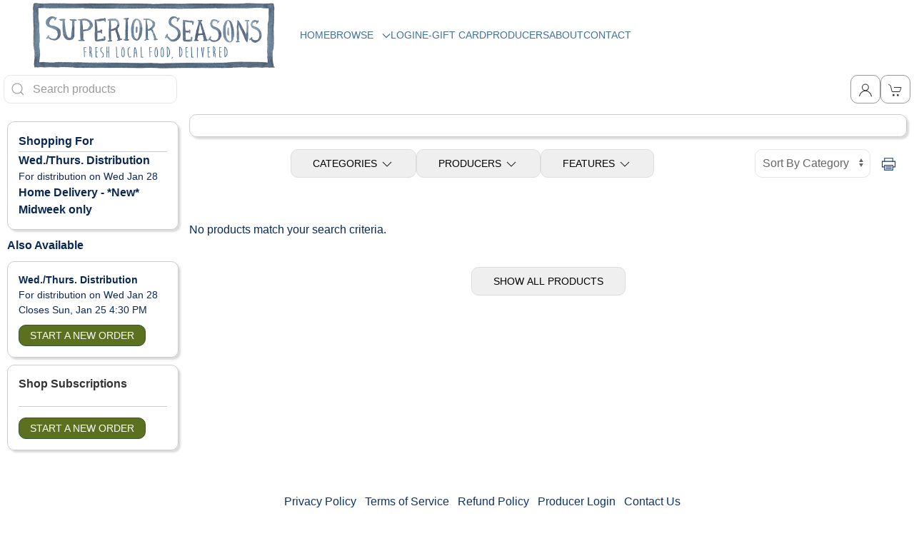

--- FILE ---
content_type: text/html; charset=utf-8
request_url: https://superiorseasons.localfoodmarketplace.com/Products/OnSale
body_size: 55229
content:
<!DOCTYPE html>
<html lang="en">
<head>
    <meta charset="utf-8" />
    <meta http-equiv="Content-Security-Policy" content="img-src * data:; connect-src 'self' https://www.google-analytics.com https://analytics.google.com https://www.google.com https://cdn.weglot.com https://cdn-api-weglot.com https://connect.facebook.net https://www.facebook.com https://vice-prod.sdiapi.com https://reports.sdiapi.com ; default-src 'self' 'unsafe-inline' 'unsafe-eval' *.google.com *.gstatic.com *.googletagmanager.com *.googleadservices.com *.windows.net *.google-analytics.com *.doubleclick.net *.weglot.com *.cdn-api.weglot.com *.facebook.com *.facebook.net *.sdiapi.com ;" />
    <meta name="viewport" content="width=device-width, minimum-scale=1.0, user-scalable=yes">
    <title>Superior Seasons</title>
    <meta name="description" />
    <meta name="keywords" />

    <script src="/Scripts/jquery-3.5.1.js"></script>

    <script src="/Scripts/jquery.validate.js"></script>
<script src="/Scripts/jquery.validate.unobtrusive.js"></script>
<script src="/Scripts/jquery.tmpl.min.js"></script>


    <script src="/js/uikit.min.js?v5.01"></script>
    <script src="/js/uikit-icons.min.js?v5.01"></script>
    <script src="/top/back-to-top.js"></script>

    <link href="/css/uikit.min.css?v5.01" rel="stylesheet" />
    <link href="/css/font-awesome.min.css" rel="stylesheet" />
    <link href="/top/back-to-top.css" rel="stylesheet" />

    <script src="/Scripts/modernizr-2.6.2.js"></script>
<script src="/Scripts/modernizr-2.8.3.js"></script>


    
    <script src="//www.google.com/recaptcha/api.js"></script>
    
    <script src="/Scripts/checkout.js?v5.01"></script>
    

    

    <link rel="stylesheet" href="/Content/Site.css?v5.01" />
    <link rel="stylesheet" href="https://lfmimages.blob.core.windows.net/400952-superior/assets/css/Theme.css?v5.01" />
    <link rel="stylesheet" href="https://lfmimages.blob.core.windows.net/400952-superior/assets/css/Site-Specific.css?v5.01" />

    <!-- Anything site specific that needs to be included in the head should be placed here. -->  <link rel="icon" href="https://lfmimages.blob.core.windows.net/shared-generic/favicon.png">
</head>
<body class="uk-height-1-1">
    
    <div id="global-overlay">
        <span id="global-spinner" uk-spinner="ratio: 3.0"></span>
    </div>

    <header id="header">
        
        <div id="main-nav">
    <div class="uk-container nav-center">
		<div id="logo"><img src="https://lfmimages.blob.core.windows.net/400952-superior/Logo.jpg" id="logo-img" alt="Site Logo" /></div>
        <div id="menu-box" class="uk-visible@s">
<nav class="uk-navbar-container" uk-navbar>
<div class="uk-navbar-left">
<ul class="uk-navbar-nav uk-flex-between">
<li class="menu-item"><a  href="//superiorseasons.localfoodmarketplace.com/Index">HOME</a></li>
<li class="uk-parent menu-parent">
<a href="#">BROWSE &nbsp;<span uk-navbar-parent-icon></span></a>
<div class="uk-navbar-dropdown">
<ul class="uk-nav uk-navbar-dropdown-nav">
<li class="menu-child-item"><a class="uk-h4"  href="//superiorseasons.localfoodmarketplace.com/Subscriptions">Subscriptions</a></li>
<li class="menu-child-item"><a class="uk-h4"  href="//superiorseasons.localfoodmarketplace.com/Products">ALL Products</a></li>
</ul>
</div>
</li>
<li class="menu-item"><a  href="https://superiorseasons.localfoodmarketplace.com/Account/Login">LOGIN</a></li>
<li class="menu-item"><a  href="//superiorseasons.localfoodmarketplace.com/GiftCert">E-GIFT CARD</a></li>
<li class="menu-item"><a  href="//superiorseasons.localfoodmarketplace.com/Producers">PRODUCERS</a></li>
<li class="menu-item"><a  href="//superiorseasons.localfoodmarketplace.com/Home/Page/privacy">ABOUT</a></li>
<li class="menu-item"><a  href="//superiorseasons.localfoodmarketplace.com/Contact">CONTACT</a></li>
 </ul>
</div>
</nav>
</div>
<a id="toggle-menu" href="#offcanvas" class="uk-navbar-toggle uk-hidden@s" title="Mobile Main Menu" uk-toggle uk-navbar-toggle-icon></a><div id="offcanvas" uk-offcanvas><div id="offcanvas-menu" class="uk-offcanvas-bar uk-offcanvas-bar-light"><ul class="uk-nav-default" uk-nav><li class="mobile-menu-item"><a  href="//superiorseasons.localfoodmarketplace.com/Index">HOME</a></li>
<li class="uk-parent mobile-menu-parent">
<a href="#">BROWSE &nbsp;<span uk-navbar-parent-icon></span></a>
<ul class="uk-nav-sub">
<li class="mobile-menu-child-item"><a  href="//superiorseasons.localfoodmarketplace.com/Subscriptions">Subscriptions</a></li>
<li class="mobile-menu-child-item"><a  href="//superiorseasons.localfoodmarketplace.com/Products">ALL Products</a></li>
</ul>
</li>
<li class="mobile-menu-item"><a  href="https://superiorseasons.localfoodmarketplace.com/Account/Login">LOGIN</a></li>
<li class="mobile-menu-item"><a  href="//superiorseasons.localfoodmarketplace.com/GiftCert">E-GIFT CARD</a></li>
<li class="mobile-menu-item"><a  href="//superiorseasons.localfoodmarketplace.com/Producers">PRODUCERS</a></li>
<li class="mobile-menu-item"><a  href="//superiorseasons.localfoodmarketplace.com/Home/Page/privacy">ABOUT</a></li>
<li class="mobile-menu-item"><a  href="//superiorseasons.localfoodmarketplace.com/Contact">CONTACT</a></li>
</ul>
</div>
</div>

    </div>
</div>


        

<div class="sticky-bar" uk-sticky>
    <div class="lfm-nav-container">
        <div class="uk-flex uk-flex-between">
                    <div class="uk-inline uk-flex uk-flex-first">
                        <span class="uk-form-icon" uk-icon="icon: search" onclick="searchProducts();"></span>
                        <input id="search-box" name="search" placeholder="Search products" class="uk-input uk-border-rounded">
                        <div id="clearSearchContainer" style="margin-left: 3px; display:none;">
                            <button onclick="removeFilter('search','');" class="uk-button top-bar-button" type="button" aria-label="Clear search"><span uk-icon="close" aria-label="shopping cart"></span></button>
                        </div>
                    </div>

            <nav class="uk-navbar-container uk-navbar-transparent" uk-navbar="mode: click">
                <div class="uk-navbar-right">
                    <ul class="uk-navbar-nav top-bar-navbar">
                        <li>
                            <div class="uk-button-group">
                                <div class="uk-inline">
                                    <button class="uk-button top-bar-button" type="button" aria-label="Toggle Dropdown"> <span uk-icon="user" aria-label="account information"></span></button>
                                    <div uk-dropdown="mode: click; target: !.uk-button-group; pos:bottom-right;" class="top-bar-dropdown">
                                        <ul class="uk-nav uk-dropdown-nav">
<li id="logged-out-products-link"><a href="//superiorseasons.localfoodmarketplace.com/Products">Shop</a></li><li id="logged-out-login-link"><a href="//superiorseasons.localfoodmarketplace.com/Account/Login">Login</a></li>                                        </ul>
                                    </div>
                                </div>
                            </div>
                        </li>
                        <li>
                            <div class="uk-button-group">
                                <div class="uk-inline">
                                    <button class="uk-button top-bar-button" onclick="displayCart();" uk-toggle="target: #shopping-cart" type="button" aria-label="View Shopping Cart">
                                        <span uk-icon="cart" aria-label="shopping cart"></span>
                                        <span class="uk-badge" id="item-count" style=display:none;>0</span>
                                    </button>

                                    <!-- off-canvas shopping cart-->
                                    <div id="shopping-cart" uk-offcanvas="flip: true">
                                        <div class="uk-offcanvas-bar uk-offcanvas-bar-light">
                                            <button class="uk-button uk-button-small uk-button-primary uk-margin-small-bottom" style="width:100%;" type="button" onclick="closeCart();">Continue Shopping</button>
                                            <div>
                                                <div id="cart-alert-area-success" class="uk-alert-success uk-margin-small-bottom" uk-alert style="display:none;">
                                                    <a href="#" class="uk-alert-close" uk-close></a>
                                                    <p id="cart-alert-success-text"></p>
                                                </div>

                                                <div class="" >
                                                    <div class="uk-text-bold">For Distribution on: Wed Jan, 28</div>
                                                </div>
                                                <div id="order-list-body" class="uk-margin-small-top" >
                                                    <div id="order-icon-table" class="uk-overflow-auto" style=display:none;>

                                                        <div id="cart-message" class="uk-margin-bottom uk-text-danger" style="display:none;"></div>

                                                        <div class="shopping-cart-text" id="cart-selected-sub-nameloc">
                                                            
                                                        </div>
                                                        <div class="uk-margin-small-top shopping-cart-text" id="cart-ordernum-text" style="border-bottom: thin solid #333; padding-bottom: 2px;">
                                                            
                                                        </div>
                                                        <table class="uk-table uk-table-small">
                                                            <tbody id="order-items">
                                                            </tbody>
                                                        </table>
                                                    </div>
                                                </div>

                                                <div id="cart-items-empty" class="uk-margin-small-top" >
                                                    <div class="">
                                                        There are no items in your cart for this distribution day.
                                                    </div>
                                                    <div>
                                                        <a class="uk-button uk-button-small uk-button-secondary" href="/Products">Shop</a>
                                                    </div>
                                                </div>

                                                <div id="edit-order-row" class="edit-order-button uk-margin-small-top" style=display:none;>
                                                    <div class="order-total" id="order-total">Total: $0.00</div>

                                                    <div class="uk-margin-small-top">
                                                        <a id="edit-order-button" class="uk-button uk-button-small uk-button-secondary" href="/Order/Edit/0"></a>
                                                    </div>
                                                </div>

                                                <!-- subscriptions -->
                                                <div id="subscription-list-body" class="uk-margin-medium-top">
                                                    <div id="order-icon-subs" class="uk-overflow-auto" style=display:none;>
                                                        <hr />
                                                        <div class="uk-grid uk-grid-small">
                                                            <div class="uk-width-1-1">Subscription Orders</div>

                                                            <div class="uk-width-1-1" id="cart-subs-items">

                                                            </div>
                                                        </div>
                                                    </div>
                                                </div>

                                            </div>
                                        </div>
                                    </div>
                                </div>
                            </div>
                        </li>
                    </ul>
                </div>
            </nav>
        </div>
    </div>
</div>

    </header>
    <a href="#0" class="cd-top" aria-label="Back to top" role="button">Top</a>
    <div id="content" class="content-area">
        

<input type="hidden" name="origListType" id="origListType" value="OnSale" />
<input type="hidden" name="listType" id="listType" value="OnSale" />
<input type="hidden" name="catId" id="catId" />
<input type="hidden" name="searchString" id="searchString">
<input type="hidden" name="defaultStorefrontView" id="defaultStorefrontView" value="Grid">
<input type="hidden" name="loggedin" id="loggedin" value="none">
<input type="hidden" name="selectedSubId" id="selectedSubId" value="2">

<input id="periodClosed" name="periodClosed" type="hidden" value="False" />
<input id="vettingClosed" name="vettingClosed" type="hidden" value="False" />
<input id="inventoryClosed" name="inventoryClosed" type="hidden" value="False" />
<input id="storeView" name="storeView" type="hidden" value="Retail" />
<input id="customListId" name="customListId" type="hidden" value="0" />
<input id="selectedSubId" name="selectedSubId" type="hidden" value="2" />
<input id="currentLocId" name="currentLocId" type="hidden" value="3" />
<input id="currentPeriodClosesSoon" name="currentPeriodClosesSoon" type="hidden" value="False" />
<input id="hasInventoryCutoff" name="hasInventoryCutoff" type="hidden" value="False" />

<main id="products-page">
    <div uk-grid class="uk-grid-small">
        <div id="product-list-sidebar" class="uk-width-1-2@s uk-width-1-5@m uk-width-1-8@l">

            <!-- mobile sidebar -->
            <div id="product-sidebar-mobile" class="hidden-medium">
                <label class="uk-text-center uk-text-bold">Shopping Options</label>
                <div uk-slider="center: true;" class="uk-position-relative uk-dark">
                    <div class="uk-slider-container">
                        <div class="uk-slider-items uk-child-width-3-4">

                            <div id="sidebar-period-info-mobile">
                                <div class="products-slider-day-loc lfm-card uk-card uk-margin-small-top">
                                    <div class="uk-5 uk-text-bold period-info-mobile-shoppingFor" style="border-bottom: thin solid #ccc; padding-bottom: 2px;">Shopping For</div>
                                    <div class="uk-text-bold period-info-mobile-currentPeriodName">Wed./Thurs. Distribution</div>
                                    <div class="uk-text-small period-info-mobile-currentPeriodMessage">For distribution on Wed Jan 28</div>
                                    <div class="uk-text-bold period-info-mobile-currentLocName">Home Delivery - *New* Midweek only</div>


                                </div>
                            </div>

                                <div class="sidebar-other-day-mobile lfm-card uk-card uk-margin-small-top">
                                    <div class="uk-text-small uk-text-bold mobile-options-customMessage">Wed./Thurs. Distribution</div>
                                    <div class="uk-text-small mobile-options-periodStatus">For distribution on Wed Jan 28</div>
                                    <div class="uk-text-small mobile-options-periodInfo">Closes Sun, Jan 25 4:30 PM</div>

                                    <div class="uk-margin-small-top uk-flex uk-flex-between">
                                                <a class="uk-button uk-button-small uk-button-secondary" href="/ChangeSubPeriod/2?redir=Products">START A NEW ORDER</a>
                                    </div>
                                                                    </div>

                                <div id="sidebar-subscription-info-mobile" class="uk-card lfm-card uk-margin-small-top">
                                    <div class="uk-card-title">
                                        <div class="uk-h5 uk-text-bold">Shop Subscriptions</div>
                                    </div>
                                    <div class="card-body">
                                        <a class="uk-button uk-button-small uk-button-secondary" href="/Subscriptions">Shop Now</a>
                                    </div>
                                </div>



                        </div>
                    </div>
                    <a class="uk-position-center-left uk-position-small uk-hidden-hover" href="#" uk-slidenav-previous uk-slider-item="previous"></a>
                    <a class="uk-position-center-right uk-position-small uk-hidden-hover" href="#" uk-slidenav-next uk-slider-item="next"></a>
                </div>
            </div>

            <!-- full screen sidebar -->
            <div id="product-sidebar-full" class="hidden-small">
                <div id="sidebar-period-info-full">
                    <div class="lfm-card uk-card uk-margin-small-top unavailable-card">
                        <div class="uk-5 uk-text-bold period-info-full-shoppingFor" style="border-bottom: thin solid #ccc; padding-bottom: 2px;">Shopping For</div>
                        <div class="uk-text-bold period-info-full-currentPeriodName">Wed./Thurs. Distribution</div>
                        <div class="uk-text-small period-info-full-currentPeriodMessage">For distribution on Wed Jan 28</div>
                        <div class="uk-text-bold period-info-full-currentLocName">Home Delivery - *New* Midweek only</div>


                    </div>
                </div>

                    <div class="uk-5 uk-text-bold uk-margin-small-top">Also Available</div>
                    <div id="sidebar-happening-info-full">
                            <div class="lfm-card uk-card uk-margin-small-top">
                                <div class="uk-text-small uk-text-bold happening-info-full-customMessage">Wed./Thurs. Distribution</div>
                                <div class="uk-text-small happening-info-full-periodStatus">For distribution on Wed Jan 28</div>
                                <div class="uk-text-small happening-info-full-periodInfo">Closes Sun, Jan 25 4:30 PM</div>

                                <div class="uk-margin-small-top">
                                            <a class="uk-button uk-button-small uk-button-secondary" href="/ChangeSubPeriod/2?redir=Products">START A NEW ORDER</a>
                                </div>
                                                            </div>
                    </div>


                    <div id="sidebar-subscription-info-full" class="uk-card lfm-card uk-margin-small-top">
                        <div class="uk-card-title">
                            <div class="uk-h5 uk-text-bold">Shop Subscriptions</div>
                        </div>
                        <div class="card-body">
                            <a class="uk-button uk-button-small uk-button-secondary" href="/Subscriptions">Start a New Order</a>
                        </div>
                    </div>


                <div id="sidebar-happening-info-full-closed">
                </div>

            </div>

        </div>
        <div id="product-list-main" class="uk-width-1-2@s uk-width-4-5@m uk-width-7-8@m">


            <!-- messaging area -->
            <div id="alert-area">
                <div id="alert-area-success" class="uk-alert-success uk-margin-small-bottom" uk-alert style="display:none;">
                    <a href="#" class="uk-alert-close" uk-close></a>
                    <p id="alert-success-text"></p>
                </div>
                <div id="alert-area-warning" class="uk-alert-danger uk-margin-small-bottom" uk-alert style="display:none;">
                    <a href="#" class="uk-alert-close" uk-close></a>
                    <p id="alert-danger-text"></p>
                </div>
            </div>

            <div id="period-message1" class="uk-card lfm-card uk-margin-small-bottom">
                
                
            </div>

            <div id="product-topbar">

                <!-- mobile top filter-->
                <div id="product-topbar-mobile" class="hidden-medium">
                    <div class="uk-flex uk-flex-between uk-margin-small-top">
                        <label class="uk-text-center uk-text-bold">Filter Products</label>
                        <button class="uk-button uk-button-small uk-button-primary" uk-toggle="target: #product-topbar-mobile-container" type="button">Hide/Show</button>
                    </div>
                    <div id="product-topbar-mobile-container" class="uk-margin-small-top" hidden>

                        <div>
                            <nav class="product-topbar-mobile-item uk-navbar-container" uk-navbar="mode: click">
                                <div class="">
                                    <ul class="uk-navbar-nav top-bar-navbar uk-flex uk-flex-between">
                                        <li id="category-mobile-filter">
                                            <div class="uk-button-group">
                                                <button class="uk-button uk-button-default" type="button" aria-label="Toggle Categories">Categories <span uk-icon="chevron-down" aria-label="category filter dropdown"></span></button>
                                                <div uk-dropdown="mode: click; target: !.uk-button-group; pos:bottom-center;" class="top-bar-dropdown" id="product-category-dropdown-mobile">
                                                    <ul class="uk-nav uk-dropdown-nav product-filter-nav" id="product-category-filter-mobile">
                                                    </ul>
                                                </div>
                                            </div>
                                        </li>
                                        <li id="producer-mobile-filter">
                                            <div class="uk-button-group">
                                                <div class="uk-inline">
                                                    <button class="uk-button uk-button-default" type="button" aria-label="Toggle Producers">Producers <span uk-icon="chevron-down" aria-label="producer filter dropdown"></span></button>
                                                    <div uk-dropdown="mode: click; target: !.uk-button-group; pos:bottom-right;" class="top-bar-dropdown" id="product-producer-dropdown-mobile">
                                                        <ul class="uk-nav uk-dropdown-nav product-filter-nav" id="product-producer-filter-mobile">
<li><input id="producer_74892f18-ffac-4bb0-9d70-3199cc0455fe" type="checkbox" class="uk-checkbox filter-checkbox" value="A & O Farms" name="producer_74892f18-ffac-4bb0-9d70-3199cc0455fe" type="checkbox" title="A &amp;amp; O Farms" onclick="applyProducerFilter('A &amp;amp; O Farms', '74892f18-ffac-4bb0-9d70-3199cc0455fe', this.checked);"> A & O Farms</li><li><input id="producer_5be635a8-0a9d-429b-98ac-0e2571f771fb" type="checkbox" class="uk-checkbox filter-checkbox" value="Agnieszka Organics" name="producer_5be635a8-0a9d-429b-98ac-0e2571f771fb" type="checkbox" title="Agnieszka Organics" onclick="applyProducerFilter('Agnieszka Organics', '5be635a8-0a9d-429b-98ac-0e2571f771fb', this.checked);"> Agnieszka Organics</li><li><input id="producer_f5f1742b-0c45-4382-bb32-f342e14db1c9" type="checkbox" class="uk-checkbox filter-checkbox" value="Algoma Highlands Wild Blueberries" name="producer_f5f1742b-0c45-4382-bb32-f342e14db1c9" type="checkbox" title="Algoma Highlands Wild Blueberries" onclick="applyProducerFilter('Algoma Highlands Wild Blueberries', 'f5f1742b-0c45-4382-bb32-f342e14db1c9', this.checked);"> Algoma Highlands Wild Blueberries</li><li><input id="producer_718cfa51-9950-4cad-9ddc-459ac4501c49" type="checkbox" class="uk-checkbox filter-checkbox" value="All Hands Rustic Goodness by Rowan Tree" name="producer_718cfa51-9950-4cad-9ddc-459ac4501c49" type="checkbox" title="All Hands Rustic Goodness by Rowan Tree" onclick="applyProducerFilter('All Hands Rustic Goodness by Rowan Tree', '718cfa51-9950-4cad-9ddc-459ac4501c49', this.checked);"> All Hands Rustic Goodness by Rowan Tree</li><li><input id="producer_3a6dc2ab-ff52-4a92-a877-239a1a9ec5a5" type="checkbox" class="uk-checkbox filter-checkbox" value="Arthur Shupe Wild Foods" name="producer_3a6dc2ab-ff52-4a92-a877-239a1a9ec5a5" type="checkbox" title="Arthur Shupe Wild Foods" onclick="applyProducerFilter('Arthur Shupe Wild Foods', '3a6dc2ab-ff52-4a92-a877-239a1a9ec5a5', this.checked);"> Arthur Shupe Wild Foods</li><li><input id="producer_439176cc-4c85-4e19-858b-78f5257b6b99" type="checkbox" class="uk-checkbox filter-checkbox" value="August's Harvest" name="producer_439176cc-4c85-4e19-858b-78f5257b6b99" type="checkbox" title="August&amp;#39;s Harvest" onclick="applyProducerFilter('August&amp;#39;s Harvest', '439176cc-4c85-4e19-858b-78f5257b6b99', this.checked);"> August's Harvest</li><li><input id="producer_125fb585-a99b-42c0-8a79-e22574d33d31" type="checkbox" class="uk-checkbox filter-checkbox" value="Bare Organics" name="producer_125fb585-a99b-42c0-8a79-e22574d33d31" type="checkbox" title="Bare Organics" onclick="applyProducerFilter('Bare Organics', '125fb585-a99b-42c0-8a79-e22574d33d31', this.checked);"> Bare Organics</li><li><input id="producer_a5bd7579-5950-40df-811f-1855d606280a" type="checkbox" class="uk-checkbox filter-checkbox" value="Barrie Hill Farms" name="producer_a5bd7579-5950-40df-811f-1855d606280a" type="checkbox" title="Barrie Hill Farms" onclick="applyProducerFilter('Barrie Hill Farms', 'a5bd7579-5950-40df-811f-1855d606280a', this.checked);"> Barrie Hill Farms</li><li><input id="producer_64940c7f-72eb-4cfa-bfef-02453c0133fc" type="checkbox" class="uk-checkbox filter-checkbox" value="Bears' Bees & Honey" name="producer_64940c7f-72eb-4cfa-bfef-02453c0133fc" type="checkbox" title="Bears&amp;#39; Bees &amp;amp; Honey" onclick="applyProducerFilter('Bears&amp;#39; Bees &amp;amp; Honey', '64940c7f-72eb-4cfa-bfef-02453c0133fc', this.checked);"> Bears' Bees & Honey</li><li><input id="producer_de6224f0-7e91-40ab-a7e9-ba09a06d19ce" type="checkbox" class="uk-checkbox filter-checkbox" value="Belluz Farms" name="producer_de6224f0-7e91-40ab-a7e9-ba09a06d19ce" type="checkbox" title="Belluz Farms" onclick="applyProducerFilter('Belluz Farms', 'de6224f0-7e91-40ab-a7e9-ba09a06d19ce', this.checked);"> Belluz Farms</li><li><input id="producer_6e9e8b03-ea05-4eb6-a5da-8adcba5117ed" type="checkbox" class="uk-checkbox filter-checkbox" value="Big Lake Pasta" name="producer_6e9e8b03-ea05-4eb6-a5da-8adcba5117ed" type="checkbox" title="Big Lake Pasta" onclick="applyProducerFilter('Big Lake Pasta', '6e9e8b03-ea05-4eb6-a5da-8adcba5117ed', this.checked);"> Big Lake Pasta</li><li><input id="producer_f9e8d376-be72-4245-ac97-d215015497d7" type="checkbox" class="uk-checkbox filter-checkbox" value="Big Lake Pasta - Fresh" name="producer_f9e8d376-be72-4245-ac97-d215015497d7" type="checkbox" title="Big Lake Pasta - Fresh" onclick="applyProducerFilter('Big Lake Pasta - Fresh', 'f9e8d376-be72-4245-ac97-d215015497d7', this.checked);"> Big Lake Pasta - Fresh</li><li><input id="producer_efcbccbe-3169-40ec-815a-6694986da9ae" type="checkbox" class="uk-checkbox filter-checkbox" value="Black Bear Produce" name="producer_efcbccbe-3169-40ec-815a-6694986da9ae" type="checkbox" title="Black Bear Produce" onclick="applyProducerFilter('Black Bear Produce', 'efcbccbe-3169-40ec-815a-6694986da9ae', this.checked);"> Black Bear Produce</li><li><input id="producer_c63be8dc-8dde-4274-99d2-9842eea0199e" type="checkbox" class="uk-checkbox filter-checkbox" value="Blue Gables Acres Inc." name="producer_c63be8dc-8dde-4274-99d2-9842eea0199e" type="checkbox" title="Blue Gables Acres Inc." onclick="applyProducerFilter('Blue Gables Acres Inc.', 'c63be8dc-8dde-4274-99d2-9842eea0199e', this.checked);"> Blue Gables Acres Inc.</li><li><input id="producer_55e02f5b-348b-4a9e-80eb-7fce28528b8c" type="checkbox" class="uk-checkbox filter-checkbox" value="Blyth Farm Cheese" name="producer_55e02f5b-348b-4a9e-80eb-7fce28528b8c" type="checkbox" title="Blyth Farm Cheese" onclick="applyProducerFilter('Blyth Farm Cheese', '55e02f5b-348b-4a9e-80eb-7fce28528b8c', this.checked);"> Blyth Farm Cheese</li><li><input id="producer_7861e450-5534-4424-bc98-981792ff5dff" type="checkbox" class="uk-checkbox filter-checkbox" value="Borderlands Farm" name="producer_7861e450-5534-4424-bc98-981792ff5dff" type="checkbox" title="Borderlands Farm" onclick="applyProducerFilter('Borderlands Farm', '7861e450-5534-4424-bc98-981792ff5dff', this.checked);"> Borderlands Farm</li><li><input id="producer_522b2d24-9fc8-4598-9100-4fb8fdd2f504" type="checkbox" class="uk-checkbox filter-checkbox" value="Boreal Bakery" name="producer_522b2d24-9fc8-4598-9100-4fb8fdd2f504" type="checkbox" title="Boreal Bakery" onclick="applyProducerFilter('Boreal Bakery', '522b2d24-9fc8-4598-9100-4fb8fdd2f504', this.checked);"> Boreal Bakery</li><li><input id="producer_335fc8d0-b18e-4463-9e47-5f74a64296aa" type="checkbox" class="uk-checkbox filter-checkbox" value="Boreal Berry Farm and Winery" name="producer_335fc8d0-b18e-4463-9e47-5f74a64296aa" type="checkbox" title="Boreal Berry Farm and Winery" onclick="applyProducerFilter('Boreal Berry Farm and Winery', '335fc8d0-b18e-4463-9e47-5f74a64296aa', this.checked);"> Boreal Berry Farm and Winery</li><li><input id="producer_8c594809-f4cb-43c2-9f78-55b04e7a7d26" type="checkbox" class="uk-checkbox filter-checkbox" value="Boreal Forest Teas" name="producer_8c594809-f4cb-43c2-9f78-55b04e7a7d26" type="checkbox" title="Boreal Forest Teas" onclick="applyProducerFilter('Boreal Forest Teas', '8c594809-f4cb-43c2-9f78-55b04e7a7d26', this.checked);"> Boreal Forest Teas</li><li><input id="producer_f587a197-4842-4be9-ac2e-71704263b11c" type="checkbox" class="uk-checkbox filter-checkbox" value="Breukelman Potato Farm" name="producer_f587a197-4842-4be9-ac2e-71704263b11c" type="checkbox" title="Breukelman Potato Farm" onclick="applyProducerFilter('Breukelman Potato Farm', 'f587a197-4842-4be9-ac2e-71704263b11c', this.checked);"> Breukelman Potato Farm</li><li><input id="producer_ca681916-ef4b-451f-b216-08bfd0323f9d" type="checkbox" class="uk-checkbox filter-checkbox" value="Bright Brand Cheese and Butter" name="producer_ca681916-ef4b-451f-b216-08bfd0323f9d" type="checkbox" title="Bright Brand Cheese and Butter" onclick="applyProducerFilter('Bright Brand Cheese and Butter', 'ca681916-ef4b-451f-b216-08bfd0323f9d', this.checked);"> Bright Brand Cheese and Butter</li><li><input id="producer_c08b96de-bca4-4d2a-8c4f-563a7e17a175" type="checkbox" class="uk-checkbox filter-checkbox" value="Brule Creek Farms" name="producer_c08b96de-bca4-4d2a-8c4f-563a7e17a175" type="checkbox" title="Brule Creek Farms" onclick="applyProducerFilter('Brule Creek Farms', 'c08b96de-bca4-4d2a-8c4f-563a7e17a175', this.checked);"> Brule Creek Farms</li><li><input id="producer_f50ad977-e627-45dd-9a45-247a22186769" type="checkbox" class="uk-checkbox filter-checkbox" value="Canada West Maple Products" name="producer_f50ad977-e627-45dd-9a45-247a22186769" type="checkbox" title="Canada West Maple Products" onclick="applyProducerFilter('Canada West Maple Products', 'f50ad977-e627-45dd-9a45-247a22186769', this.checked);"> Canada West Maple Products</li><li><input id="producer_fdd34f5d-dc34-4191-b76c-3cd417cfa91e" type="checkbox" class="uk-checkbox filter-checkbox" value="Caplansky's Mustard" name="producer_fdd34f5d-dc34-4191-b76c-3cd417cfa91e" type="checkbox" title="Caplansky&amp;#39;s Mustard" onclick="applyProducerFilter('Caplansky&amp;#39;s Mustard', 'fdd34f5d-dc34-4191-b76c-3cd417cfa91e', this.checked);"> Caplansky's Mustard</li><li><input id="producer_f30aed95-36aa-4dd2-bc95-e0bb74a1d001" type="checkbox" class="uk-checkbox filter-checkbox" value="Cherry Lane" name="producer_f30aed95-36aa-4dd2-bc95-e0bb74a1d001" type="checkbox" title="Cherry Lane" onclick="applyProducerFilter('Cherry Lane', 'f30aed95-36aa-4dd2-bc95-e0bb74a1d001', this.checked);"> Cherry Lane</li><li><input id="producer_b55e7fa9-f07f-400f-a982-81782a291cfc" type="checkbox" class="uk-checkbox filter-checkbox" value="Chocolate Cow" name="producer_b55e7fa9-f07f-400f-a982-81782a291cfc" type="checkbox" title="Chocolate Cow" onclick="applyProducerFilter('Chocolate Cow', 'b55e7fa9-f07f-400f-a982-81782a291cfc', this.checked);"> Chocolate Cow</li><li><input id="producer_fea09501-4ea5-4bec-8a73-e50d4168f1b4" type="checkbox" class="uk-checkbox filter-checkbox" value="Chocosol" name="producer_fea09501-4ea5-4bec-8a73-e50d4168f1b4" type="checkbox" title="Chocosol" onclick="applyProducerFilter('Chocosol', 'fea09501-4ea5-4bec-8a73-e50d4168f1b4', this.checked);"> Chocosol</li><li><input id="producer_fcfad255-d73e-45bf-a093-932c987ed4c3" type="checkbox" class="uk-checkbox filter-checkbox" value="Clafeld Fruit Winery Co." name="producer_fcfad255-d73e-45bf-a093-932c987ed4c3" type="checkbox" title="Clafeld Fruit Winery Co." onclick="applyProducerFilter('Clafeld Fruit Winery Co.', 'fcfad255-d73e-45bf-a093-932c987ed4c3', this.checked);"> Clafeld Fruit Winery Co.</li><li><input id="producer_25e05e06-f90e-42c1-88d9-2c870dd229e8" type="checkbox" class="uk-checkbox filter-checkbox" value="Cookstown Greens" name="producer_25e05e06-f90e-42c1-88d9-2c870dd229e8" type="checkbox" title="Cookstown Greens" onclick="applyProducerFilter('Cookstown Greens', '25e05e06-f90e-42c1-88d9-2c870dd229e8', this.checked);"> Cookstown Greens</li><li><input id="producer_75375380-7f65-4e8e-81b8-63ab55834638" type="checkbox" class="uk-checkbox filter-checkbox" value="Crafty Ramen" name="producer_75375380-7f65-4e8e-81b8-63ab55834638" type="checkbox" title="Crafty Ramen" onclick="applyProducerFilter('Crafty Ramen', '75375380-7f65-4e8e-81b8-63ab55834638', this.checked);"> Crafty Ramen</li><li><input id="producer_a68909d9-468a-46cb-a49a-9c89df4cc127" type="checkbox" class="uk-checkbox filter-checkbox" value="Crazy Good Spices" name="producer_a68909d9-468a-46cb-a49a-9c89df4cc127" type="checkbox" title="Crazy Good Spices" onclick="applyProducerFilter('Crazy Good Spices', 'a68909d9-468a-46cb-a49a-9c89df4cc127', this.checked);"> Crazy Good Spices</li><li><input id="producer_444543aa-1e64-4c71-abb3-a10250fd8b36" type="checkbox" class="uk-checkbox filter-checkbox" value="Cullen's Foods" name="producer_444543aa-1e64-4c71-abb3-a10250fd8b36" type="checkbox" title="Cullen&amp;#39;s Foods" onclick="applyProducerFilter('Cullen&amp;#39;s Foods', '444543aa-1e64-4c71-abb3-a10250fd8b36', this.checked);"> Cullen's Foods</li><li><input id="producer_07a87f98-ede5-4da5-84c0-b8219bdcffec" type="checkbox" class="uk-checkbox filter-checkbox" value="DeBruin's Greenhouses" name="producer_07a87f98-ede5-4da5-84c0-b8219bdcffec" type="checkbox" title="DeBruin&amp;#39;s Greenhouses" onclick="applyProducerFilter('DeBruin&amp;#39;s Greenhouses', '07a87f98-ede5-4da5-84c0-b8219bdcffec', this.checked);"> DeBruin's Greenhouses</li><li><input id="producer_51e9dd39-363c-46a6-a6a6-5c6f17a42625" type="checkbox" class="uk-checkbox filter-checkbox" value="Dennis Horseradish" name="producer_51e9dd39-363c-46a6-a6a6-5c6f17a42625" type="checkbox" title="Dennis Horseradish" onclick="applyProducerFilter('Dennis Horseradish', '51e9dd39-363c-46a6-a6a6-5c6f17a42625', this.checked);"> Dennis Horseradish</li><li><input id="producer_eb1f6dfa-2a2a-44ae-8a38-e59ed51c96b9" type="checkbox" class="uk-checkbox filter-checkbox" value="Donato's Bakery" name="producer_eb1f6dfa-2a2a-44ae-8a38-e59ed51c96b9" type="checkbox" title="Donato&amp;#39;s Bakery" onclick="applyProducerFilter('Donato&amp;#39;s Bakery', 'eb1f6dfa-2a2a-44ae-8a38-e59ed51c96b9', this.checked);"> Donato's Bakery</li><li><input id="producer_e2f58f18-5145-4c42-a8f2-31368dff203f" type="checkbox" class="uk-checkbox filter-checkbox" value="Earth + City" name="producer_e2f58f18-5145-4c42-a8f2-31368dff203f" type="checkbox" title="Earth + City" onclick="applyProducerFilter('Earth + City', 'e2f58f18-5145-4c42-a8f2-31368dff203f', this.checked);"> Earth + City</li><li><input id="producer_2bb278d9-340a-4650-a14e-0bce7545e1fd" type="checkbox" class="uk-checkbox filter-checkbox" value="Eat The Fish" name="producer_2bb278d9-340a-4650-a14e-0bce7545e1fd" type="checkbox" title="Eat The Fish" onclick="applyProducerFilter('Eat The Fish', '2bb278d9-340a-4650-a14e-0bce7545e1fd', this.checked);"> Eat The Fish</li><li><input id="producer_a0a7d13e-44bf-4456-89e7-deb1a4cb0b1a" type="checkbox" class="uk-checkbox filter-checkbox" value="Edible Wilds" name="producer_a0a7d13e-44bf-4456-89e7-deb1a4cb0b1a" type="checkbox" title="Edible Wilds" onclick="applyProducerFilter('Edible Wilds', 'a0a7d13e-44bf-4456-89e7-deb1a4cb0b1a', this.checked);"> Edible Wilds</li><li><input id="producer_0f41a8bd-4278-4a15-9278-3e0bced6b2af" type="checkbox" class="uk-checkbox filter-checkbox" value="Elmira's Own" name="producer_0f41a8bd-4278-4a15-9278-3e0bced6b2af" type="checkbox" title="Elmira&amp;#39;s Own" onclick="applyProducerFilter('Elmira&amp;#39;s Own', '0f41a8bd-4278-4a15-9278-3e0bced6b2af', this.checked);"> Elmira's Own</li><li><input id="producer_50b430c4-4d09-40e2-9a68-9975c6f8d999" type="checkbox" class="uk-checkbox filter-checkbox" value="Enviro Mushroom Farm" name="producer_50b430c4-4d09-40e2-9a68-9975c6f8d999" type="checkbox" title="Enviro Mushroom Farm" onclick="applyProducerFilter('Enviro Mushroom Farm', '50b430c4-4d09-40e2-9a68-9975c6f8d999', this.checked);"> Enviro Mushroom Farm</li><li><input id="producer_f8901262-7579-4819-965a-c04f19bef74d" type="checkbox" class="uk-checkbox filter-checkbox" value="Fisherville Greenhouses & Canadian Ginger Co" name="producer_f8901262-7579-4819-965a-c04f19bef74d" type="checkbox" title="Fisherville Greenhouses &amp;amp; Canadian Ginger Co" onclick="applyProducerFilter('Fisherville Greenhouses &amp;amp; Canadian Ginger Co', 'f8901262-7579-4819-965a-c04f19bef74d', this.checked);"> Fisherville Greenhouses & Canadian Ginger Co</li><li><input id="producer_73efb87c-7bde-4fb7-9d0f-cf566c05fb42" type="checkbox" class="uk-checkbox filter-checkbox" value="FOC Foods" name="producer_73efb87c-7bde-4fb7-9d0f-cf566c05fb42" type="checkbox" title="FOC Foods" onclick="applyProducerFilter('FOC Foods', '73efb87c-7bde-4fb7-9d0f-cf566c05fb42', this.checked);"> FOC Foods</li><li><input id="producer_b36a7485-33c8-4f80-ab75-2d01f2538223" type="checkbox" class="uk-checkbox filter-checkbox" value="Fogo Island Fish" name="producer_b36a7485-33c8-4f80-ab75-2d01f2538223" type="checkbox" title="Fogo Island Fish" onclick="applyProducerFilter('Fogo Island Fish', 'b36a7485-33c8-4f80-ab75-2d01f2538223', this.checked);"> Fogo Island Fish</li><li><input id="producer_bf07c0a2-5cef-429b-9726-421f182be0a8" type="checkbox" class="uk-checkbox filter-checkbox" value="Forrest Farm" name="producer_bf07c0a2-5cef-429b-9726-421f182be0a8" type="checkbox" title="Forrest Farm" onclick="applyProducerFilter('Forrest Farm', 'bf07c0a2-5cef-429b-9726-421f182be0a8', this.checked);"> Forrest Farm</li><li><input id="producer_1afa1f86-8479-4f07-bae4-8ef7e1253f65" type="checkbox" class="uk-checkbox filter-checkbox" value="Fresh Dried" name="producer_1afa1f86-8479-4f07-bae4-8ef7e1253f65" type="checkbox" title="Fresh Dried" onclick="applyProducerFilter('Fresh Dried', '1afa1f86-8479-4f07-bae4-8ef7e1253f65', this.checked);"> Fresh Dried</li><li><input id="producer_e66cdc17-7ddd-48e3-8832-b85ab34a6e9a" type="checkbox" class="uk-checkbox filter-checkbox" value="Garlic Gal" name="producer_e66cdc17-7ddd-48e3-8832-b85ab34a6e9a" type="checkbox" title="Garlic Gal" onclick="applyProducerFilter('Garlic Gal', 'e66cdc17-7ddd-48e3-8832-b85ab34a6e9a', this.checked);"> Garlic Gal</li><li><input id="producer_f34aed29-26dd-4914-87fd-693828b4f47c" type="checkbox" class="uk-checkbox filter-checkbox" value="Great Lakes Greenhouses" name="producer_f34aed29-26dd-4914-87fd-693828b4f47c" type="checkbox" title="Great Lakes Greenhouses" onclick="applyProducerFilter('Great Lakes Greenhouses', 'f34aed29-26dd-4914-87fd-693828b4f47c', this.checked);"> Great Lakes Greenhouses</li><li><input id="producer_20ecda29-e1ec-4349-8649-3ebdf652184c" type="checkbox" class="uk-checkbox filter-checkbox" value="Green Acres Farm" name="producer_20ecda29-e1ec-4349-8649-3ebdf652184c" type="checkbox" title="Green Acres Farm" onclick="applyProducerFilter('Green Acres Farm', '20ecda29-e1ec-4349-8649-3ebdf652184c', this.checked);"> Green Acres Farm</li><li><input id="producer_bb199d5d-5fbc-4d40-b8bb-1b0f114ee11e" type="checkbox" class="uk-checkbox filter-checkbox" value="Greenbelt Greenhouses" name="producer_bb199d5d-5fbc-4d40-b8bb-1b0f114ee11e" type="checkbox" title="Greenbelt Greenhouses" onclick="applyProducerFilter('Greenbelt Greenhouses', 'bb199d5d-5fbc-4d40-b8bb-1b0f114ee11e', this.checked);"> Greenbelt Greenhouses</li><li><input id="producer_ceeb5a6e-b57c-40fb-981c-e7b0ba9c6841" type="checkbox" class="uk-checkbox filter-checkbox" value="Grimo Nut Nursery" name="producer_ceeb5a6e-b57c-40fb-981c-e7b0ba9c6841" type="checkbox" title="Grimo Nut Nursery" onclick="applyProducerFilter('Grimo Nut Nursery', 'ceeb5a6e-b57c-40fb-981c-e7b0ba9c6841', this.checked);"> Grimo Nut Nursery</li><li><input id="producer_95e85bea-9983-4ed0-9501-c9e30f377f25" type="checkbox" class="uk-checkbox filter-checkbox" value="Gunn's Hill Artisinal Cheese" name="producer_95e85bea-9983-4ed0-9501-c9e30f377f25" type="checkbox" title="Gunn&amp;#39;s Hill Artisinal Cheese" onclick="applyProducerFilter('Gunn&amp;#39;s Hill Artisinal Cheese', '95e85bea-9983-4ed0-9501-c9e30f377f25', this.checked);"> Gunn's Hill Artisinal Cheese</li><li><input id="producer_54c4d4f9-d221-41d1-8a86-d7be9360793b" type="checkbox" class="uk-checkbox filter-checkbox" value="Harley Farms" name="producer_54c4d4f9-d221-41d1-8a86-d7be9360793b" type="checkbox" title="Harley Farms" onclick="applyProducerFilter('Harley Farms', '54c4d4f9-d221-41d1-8a86-d7be9360793b', this.checked);"> Harley Farms</li><li><input id="producer_13204c38-f73b-413f-8589-fa3119f65f83" type="checkbox" class="uk-checkbox filter-checkbox" value="Harmon's Craft Brewing" name="producer_13204c38-f73b-413f-8589-fa3119f65f83" type="checkbox" title="Harmon&amp;#39;s Craft Brewing" onclick="applyProducerFilter('Harmon&amp;#39;s Craft Brewing', '13204c38-f73b-413f-8589-fa3119f65f83', this.checked);"> Harmon's Craft Brewing</li><li><input id="producer_87368b21-2f8c-4526-862d-17460c629814" type="checkbox" class="uk-checkbox filter-checkbox" value="Headacre Farms" name="producer_87368b21-2f8c-4526-862d-17460c629814" type="checkbox" title="Headacre Farms" onclick="applyProducerFilter('Headacre Farms', '87368b21-2f8c-4526-862d-17460c629814', this.checked);"> Headacre Farms</li><li><input id="producer_3256c395-5c36-44b6-b6ef-df47392fcb19" type="checkbox" class="uk-checkbox filter-checkbox" value="Heartbeat Hot Sauce Co." name="producer_3256c395-5c36-44b6-b6ef-df47392fcb19" type="checkbox" title="Heartbeat Hot Sauce Co." onclick="applyProducerFilter('Heartbeat Hot Sauce Co.', '3256c395-5c36-44b6-b6ef-df47392fcb19', this.checked);"> Heartbeat Hot Sauce Co.</li><li><input id="producer_b52abf4c-896c-4a83-9060-f56744175535" type="checkbox" class="uk-checkbox filter-checkbox" value="Heartee Foods" name="producer_b52abf4c-896c-4a83-9060-f56744175535" type="checkbox" title="Heartee Foods" onclick="applyProducerFilter('Heartee Foods', 'b52abf4c-896c-4a83-9060-f56744175535', this.checked);"> Heartee Foods</li><li><input id="producer_38531e81-67e0-449c-943c-582f8868767a" type="checkbox" class="uk-checkbox filter-checkbox" value="Hearthstone Breads" name="producer_38531e81-67e0-449c-943c-582f8868767a" type="checkbox" title="Hearthstone Breads" onclick="applyProducerFilter('Hearthstone Breads', '38531e81-67e0-449c-943c-582f8868767a', this.checked);"> Hearthstone Breads</li><li><input id="producer_ded0c07d-0ed7-4cca-85d3-8346bb42ffaa" type="checkbox" class="uk-checkbox filter-checkbox" value="Henry's Tempeh" name="producer_ded0c07d-0ed7-4cca-85d3-8346bb42ffaa" type="checkbox" title="Henry&amp;#39;s Tempeh" onclick="applyProducerFilter('Henry&amp;#39;s Tempeh', 'ded0c07d-0ed7-4cca-85d3-8346bb42ffaa', this.checked);"> Henry's Tempeh</li><li><input id="producer_0b1c0d50-0d98-413e-93dd-e78ae0e07c8b" type="checkbox" class="uk-checkbox filter-checkbox" value="Heritage Farms and Greenhouse" name="producer_0b1c0d50-0d98-413e-93dd-e78ae0e07c8b" type="checkbox" title="Heritage Farms and Greenhouse" onclick="applyProducerFilter('Heritage Farms and Greenhouse', '0b1c0d50-0d98-413e-93dd-e78ae0e07c8b', this.checked);"> Heritage Farms and Greenhouse</li><li><input id="producer_7bc3862b-efe1-46c0-a572-602adc83ee8d" type="checkbox" class="uk-checkbox filter-checkbox" value="Hillside Gardens" name="producer_7bc3862b-efe1-46c0-a572-602adc83ee8d" type="checkbox" title="Hillside Gardens" onclick="applyProducerFilter('Hillside Gardens', '7bc3862b-efe1-46c0-a572-602adc83ee8d', this.checked);"> Hillside Gardens</li><li><input id="producer_ff14c36f-6081-4568-9d72-b902d344b349" type="checkbox" class="uk-checkbox filter-checkbox" value="Homestead Eggs" name="producer_ff14c36f-6081-4568-9d72-b902d344b349" type="checkbox" title="Homestead Eggs" onclick="applyProducerFilter('Homestead Eggs', 'ff14c36f-6081-4568-9d72-b902d344b349', this.checked);"> Homestead Eggs</li><li><input id="producer_521ba3aa-9981-4aa2-ab95-01a57068d52c" type="checkbox" class="uk-checkbox filter-checkbox" value="Hoogenboom Family Farm" name="producer_521ba3aa-9981-4aa2-ab95-01a57068d52c" type="checkbox" title="Hoogenboom Family Farm" onclick="applyProducerFilter('Hoogenboom Family Farm', '521ba3aa-9981-4aa2-ab95-01a57068d52c', this.checked);"> Hoogenboom Family Farm</li><li><input id="producer_253feb55-0fa7-4d69-9ee1-a686ddafb869" type="checkbox" class="uk-checkbox filter-checkbox" value="Jewels Under the Kilt" name="producer_253feb55-0fa7-4d69-9ee1-a686ddafb869" type="checkbox" title="Jewels Under the Kilt" onclick="applyProducerFilter('Jewels Under the Kilt', '253feb55-0fa7-4d69-9ee1-a686ddafb869', this.checked);"> Jewels Under the Kilt</li><li><input id="producer_ee88ccc5-d206-4ffe-8354-f49bc476bcf5" type="checkbox" class="uk-checkbox filter-checkbox" value="k2 Milling" name="producer_ee88ccc5-d206-4ffe-8354-f49bc476bcf5" type="checkbox" title="k2 Milling" onclick="applyProducerFilter('k2 Milling', 'ee88ccc5-d206-4ffe-8354-f49bc476bcf5', this.checked);"> k2 Milling</li><li><input id="producer_1d718ab9-6f3f-4827-b0d1-3629a84aa523" type="checkbox" class="uk-checkbox filter-checkbox" value="Kagiwiosa Manomin" name="producer_1d718ab9-6f3f-4827-b0d1-3629a84aa523" type="checkbox" title="Kagiwiosa Manomin" onclick="applyProducerFilter('Kagiwiosa Manomin', '1d718ab9-6f3f-4827-b0d1-3629a84aa523', this.checked);"> Kagiwiosa Manomin</li><li><input id="producer_0ab7b2a3-7c28-416b-a727-607075430b30" type="checkbox" class="uk-checkbox filter-checkbox" value="Kernal Peanuts" name="producer_0ab7b2a3-7c28-416b-a727-607075430b30" type="checkbox" title="Kernal Peanuts" onclick="applyProducerFilter('Kernal Peanuts', '0ab7b2a3-7c28-416b-a727-607075430b30', this.checked);"> Kernal Peanuts</li><li><input id="producer_183ac6d4-aa1d-41c5-ac30-6f32f5cdfdf1" type="checkbox" class="uk-checkbox filter-checkbox" value="King Cole Ducks" name="producer_183ac6d4-aa1d-41c5-ac30-6f32f5cdfdf1" type="checkbox" title="King Cole Ducks" onclick="applyProducerFilter('King Cole Ducks', '183ac6d4-aa1d-41c5-ac30-6f32f5cdfdf1', this.checked);"> King Cole Ducks</li><li><input id="producer_5292b3c2-6ce4-4d1f-85fb-6bbd987fc7b0" type="checkbox" class="uk-checkbox filter-checkbox" value="Kozlik's Mustard" name="producer_5292b3c2-6ce4-4d1f-85fb-6bbd987fc7b0" type="checkbox" title="Kozlik&amp;#39;s Mustard" onclick="applyProducerFilter('Kozlik&amp;#39;s Mustard', '5292b3c2-6ce4-4d1f-85fb-6bbd987fc7b0', this.checked);"> Kozlik's Mustard</li><li><input id="producer_a3f56925-e043-4e8a-9a23-807fb502d94b" type="checkbox" class="uk-checkbox filter-checkbox" value="Lennox Farms" name="producer_a3f56925-e043-4e8a-9a23-807fb502d94b" type="checkbox" title="Lennox Farms" onclick="applyProducerFilter('Lennox Farms', 'a3f56925-e043-4e8a-9a23-807fb502d94b', this.checked);"> Lennox Farms</li><li><input id="producer_0c3b2ef9-fa81-4020-b1bf-1ed9066d46f3" type="checkbox" class="uk-checkbox filter-checkbox" value="Manning Canning" name="producer_0c3b2ef9-fa81-4020-b1bf-1ed9066d46f3" type="checkbox" title="Manning Canning" onclick="applyProducerFilter('Manning Canning', '0c3b2ef9-fa81-4020-b1bf-1ed9066d46f3', this.checked);"> Manning Canning</li><li><input id="producer_567d1ab8-fad2-48d4-be84-049bb67bd887" type="checkbox" class="uk-checkbox filter-checkbox" value="McChristie's Bath and Body Co." name="producer_567d1ab8-fad2-48d4-be84-049bb67bd887" type="checkbox" title="McChristie&amp;#39;s Bath and Body Co." onclick="applyProducerFilter('McChristie&amp;#39;s Bath and Body Co.', '567d1ab8-fad2-48d4-be84-049bb67bd887', this.checked);"> McChristie's Bath and Body Co.</li><li><input id="producer_a0ee1ac5-2716-4f1f-a90d-074326b28c7d" type="checkbox" class="uk-checkbox filter-checkbox" value="Mosquito Creek Apiary" name="producer_a0ee1ac5-2716-4f1f-a90d-074326b28c7d" type="checkbox" title="Mosquito Creek Apiary" onclick="applyProducerFilter('Mosquito Creek Apiary', 'a0ee1ac5-2716-4f1f-a90d-074326b28c7d', this.checked);"> Mosquito Creek Apiary</li><li><input id="producer_1c9625c8-2bd1-4007-b8a1-0bc907a0ea24" type="checkbox" class="uk-checkbox filter-checkbox" value="Mountain Stream Orchard" name="producer_1c9625c8-2bd1-4007-b8a1-0bc907a0ea24" type="checkbox" title="Mountain Stream Orchard" onclick="applyProducerFilter('Mountain Stream Orchard', '1c9625c8-2bd1-4007-b8a1-0bc907a0ea24', this.checked);"> Mountain Stream Orchard</li><li><input id="producer_af73f5c4-0956-4fdf-8403-63a95a12a924" type="checkbox" class="uk-checkbox filter-checkbox" value="Muskoka Lakes (Johnston's Farm)" name="producer_af73f5c4-0956-4fdf-8403-63a95a12a924" type="checkbox" title="Muskoka Lakes (Johnston&amp;#39;s Farm)" onclick="applyProducerFilter('Muskoka Lakes (Johnston&amp;#39;s Farm)', 'af73f5c4-0956-4fdf-8403-63a95a12a924', this.checked);"> Muskoka Lakes (Johnston's Farm)</li><li><input id="producer_30a84084-54ff-4c75-bec2-94160871edf1" type="checkbox" class="uk-checkbox filter-checkbox" value="My Pride Farm" name="producer_30a84084-54ff-4c75-bec2-94160871edf1" type="checkbox" title="My Pride Farm" onclick="applyProducerFilter('My Pride Farm', '30a84084-54ff-4c75-bec2-94160871edf1', this.checked);"> My Pride Farm</li><li><input id="producer_a82f94cf-6b9b-492b-9dad-5a934f1868bb" type="checkbox" class="uk-checkbox filter-checkbox" value="Narrow Gate Foods" name="producer_a82f94cf-6b9b-492b-9dad-5a934f1868bb" type="checkbox" title="Narrow Gate Foods" onclick="applyProducerFilter('Narrow Gate Foods', 'a82f94cf-6b9b-492b-9dad-5a934f1868bb', this.checked);"> Narrow Gate Foods</li><li><input id="producer_f4eeff72-a443-4341-8235-26f1ed7f1dbb" type="checkbox" class="uk-checkbox filter-checkbox" value="Nith River Milling" name="producer_f4eeff72-a443-4341-8235-26f1ed7f1dbb" type="checkbox" title="Nith River Milling" onclick="applyProducerFilter('Nith River Milling', 'f4eeff72-a443-4341-8235-26f1ed7f1dbb', this.checked);"> Nith River Milling</li><li><input id="producer_354c2936-d173-448c-9d6b-2416a4daf4d1" type="checkbox" class="uk-checkbox filter-checkbox" value="Norfolk Fruit Growers" name="producer_354c2936-d173-448c-9d6b-2416a4daf4d1" type="checkbox" title="Norfolk Fruit Growers" onclick="applyProducerFilter('Norfolk Fruit Growers', '354c2936-d173-448c-9d6b-2416a4daf4d1', this.checked);"> Norfolk Fruit Growers</li><li><input id="producer_699a0fec-029c-4de8-a16f-8d39892160cf" type="checkbox" class="uk-checkbox filter-checkbox" value="Ohme Farms" name="producer_699a0fec-029c-4de8-a16f-8d39892160cf" type="checkbox" title="Ohme Farms" onclick="applyProducerFilter('Ohme Farms', '699a0fec-029c-4de8-a16f-8d39892160cf', this.checked);"> Ohme Farms</li><li><input id="producer_a0ab4d2c-b412-4ac3-96c7-c820d6078070" type="checkbox" class="uk-checkbox filter-checkbox" value="Pinetree Catering" name="producer_a0ab4d2c-b412-4ac3-96c7-c820d6078070" type="checkbox" title="Pinetree Catering" onclick="applyProducerFilter('Pinetree Catering', 'a0ab4d2c-b412-4ac3-96c7-c820d6078070', this.checked);"> Pinetree Catering</li><li><input id="producer_b67a38f5-89df-4411-a8ae-539958f7b6b0" type="checkbox" class="uk-checkbox filter-checkbox" value="Pitch Creek Farm" name="producer_b67a38f5-89df-4411-a8ae-539958f7b6b0" type="checkbox" title="Pitch Creek Farm" onclick="applyProducerFilter('Pitch Creek Farm', 'b67a38f5-89df-4411-a8ae-539958f7b6b0', this.checked);"> Pitch Creek Farm</li><li><input id="producer_432db3c1-6974-4fbd-b194-ae35bfa4ef13" type="checkbox" class="uk-checkbox filter-checkbox" value="Pristine Gourmet" name="producer_432db3c1-6974-4fbd-b194-ae35bfa4ef13" type="checkbox" title="Pristine Gourmet" onclick="applyProducerFilter('Pristine Gourmet', '432db3c1-6974-4fbd-b194-ae35bfa4ef13', this.checked);"> Pristine Gourmet</li><li><input id="producer_0ecfcdb5-5742-4609-8e59-7a48c0b450b2" type="checkbox" class="uk-checkbox filter-checkbox" value="Provisions Food Company" name="producer_0ecfcdb5-5742-4609-8e59-7a48c0b450b2" type="checkbox" title="Provisions Food Company" onclick="applyProducerFilter('Provisions Food Company', '0ecfcdb5-5742-4609-8e59-7a48c0b450b2', this.checked);"> Provisions Food Company</li><li><input id="producer_a89ba29d-3329-4a3c-b16a-f807a4c00712" type="checkbox" class="uk-checkbox filter-checkbox" value="Pyramid Ferments" name="producer_a89ba29d-3329-4a3c-b16a-f807a4c00712" type="checkbox" title="Pyramid Ferments" onclick="applyProducerFilter('Pyramid Ferments', 'a89ba29d-3329-4a3c-b16a-f807a4c00712', this.checked);"> Pyramid Ferments</li><li><input id="producer_bf9b356b-f18c-4e81-b2da-da9e1e6d1ffe" type="checkbox" class="uk-checkbox filter-checkbox" value="Quinta Local Superfoods" name="producer_bf9b356b-f18c-4e81-b2da-da9e1e6d1ffe" type="checkbox" title="Quinta Local Superfoods" onclick="applyProducerFilter('Quinta Local Superfoods', 'bf9b356b-f18c-4e81-b2da-da9e1e6d1ffe', this.checked);"> Quinta Local Superfoods</li><li><input id="producer_01fe526b-9548-479c-b144-8faa34263adb" type="checkbox" class="uk-checkbox filter-checkbox" value="Root Cellar Gardens" name="producer_01fe526b-9548-479c-b144-8faa34263adb" type="checkbox" title="Root Cellar Gardens" onclick="applyProducerFilter('Root Cellar Gardens', '01fe526b-9548-479c-b144-8faa34263adb', this.checked);"> Root Cellar Gardens</li><li><input id="producer_e0142003-3d41-4429-be5a-4f29b20f2eec" type="checkbox" class="uk-checkbox filter-checkbox" value="Roots to Harvest" name="producer_e0142003-3d41-4429-be5a-4f29b20f2eec" type="checkbox" title="Roots to Harvest" onclick="applyProducerFilter('Roots to Harvest', 'e0142003-3d41-4429-be5a-4f29b20f2eec', this.checked);"> Roots to Harvest</li><li><input id="producer_5100d6ac-c77e-4c63-9231-9f4f60214187" type="checkbox" class="uk-checkbox filter-checkbox" value="Rose N Crantz Roasting Co." name="producer_5100d6ac-c77e-4c63-9231-9f4f60214187" type="checkbox" title="Rose N Crantz Roasting Co." onclick="applyProducerFilter('Rose N Crantz Roasting Co.', '5100d6ac-c77e-4c63-9231-9f4f60214187', this.checked);"> Rose N Crantz Roasting Co.</li><li><input id="producer_4857522d-82ef-4d3b-b319-bdcebcce3bd2" type="checkbox" class="uk-checkbox filter-checkbox" value="Rosewood Estates" name="producer_4857522d-82ef-4d3b-b319-bdcebcce3bd2" type="checkbox" title="Rosewood Estates" onclick="applyProducerFilter('Rosewood Estates', '4857522d-82ef-4d3b-b319-bdcebcce3bd2', this.checked);"> Rosewood Estates</li><li><input id="producer_08d29186-7c55-4f1a-b604-7638b315b567" type="checkbox" class="uk-checkbox filter-checkbox" value="Round Plains Plantation" name="producer_08d29186-7c55-4f1a-b604-7638b315b567" type="checkbox" title="Round Plains Plantation" onclick="applyProducerFilter('Round Plains Plantation', '08d29186-7c55-4f1a-b604-7638b315b567', this.checked);"> Round Plains Plantation</li><li><input id="producer_697fa1ec-8c8c-4252-a21a-a98666729378" type="checkbox" class="uk-checkbox filter-checkbox" value="Sandy Acres Farm" name="producer_697fa1ec-8c8c-4252-a21a-a98666729378" type="checkbox" title="Sandy Acres Farm" onclick="applyProducerFilter('Sandy Acres Farm', '697fa1ec-8c8c-4252-a21a-a98666729378', this.checked);"> Sandy Acres Farm</li><li><input id="producer_6eb52cbf-7a7a-488a-8846-56c6ccdd1b53" type="checkbox" class="uk-checkbox filter-checkbox" value="Score Bakery" name="producer_6eb52cbf-7a7a-488a-8846-56c6ccdd1b53" type="checkbox" title="Score Bakery" onclick="applyProducerFilter('Score Bakery', '6eb52cbf-7a7a-488a-8846-56c6ccdd1b53', this.checked);"> Score Bakery</li><li><input id="producer_a3649480-422a-4f70-bc4c-ef7b91820603" type="checkbox" class="uk-checkbox filter-checkbox" value="Seed to Sausage" name="producer_a3649480-422a-4f70-bc4c-ef7b91820603" type="checkbox" title="Seed to Sausage" onclick="applyProducerFilter('Seed to Sausage', 'a3649480-422a-4f70-bc4c-ef7b91820603', this.checked);"> Seed to Sausage</li><li><input id="producer_1d5824e2-b5b9-4d2e-b38a-0a9b7c44c5f9" type="checkbox" class="uk-checkbox filter-checkbox" value="Sheldon Creek Dairy" name="producer_1d5824e2-b5b9-4d2e-b38a-0a9b7c44c5f9" type="checkbox" title="Sheldon Creek Dairy" onclick="applyProducerFilter('Sheldon Creek Dairy', '1d5824e2-b5b9-4d2e-b38a-0a9b7c44c5f9', this.checked);"> Sheldon Creek Dairy</li><li><input id="producer_20fdaa56-c353-4618-848b-4e13ec67b8e9" type="checkbox" class="uk-checkbox filter-checkbox" value="Shumka Dust" name="producer_20fdaa56-c353-4618-848b-4e13ec67b8e9" type="checkbox" title="Shumka Dust" onclick="applyProducerFilter('Shumka Dust', '20fdaa56-c353-4618-848b-4e13ec67b8e9', this.checked);"> Shumka Dust</li><li><input id="producer_852f9794-f832-4006-ae3e-a9412c36ac72" type="checkbox" class="uk-checkbox filter-checkbox" value="Slate River Dairy" name="producer_852f9794-f832-4006-ae3e-a9412c36ac72" type="checkbox" title="Slate River Dairy" onclick="applyProducerFilter('Slate River Dairy', '852f9794-f832-4006-ae3e-a9412c36ac72', this.checked);"> Slate River Dairy</li><li><input id="producer_6d27c006-ff1d-413a-8746-aa14b22655f6" type="checkbox" class="uk-checkbox filter-checkbox" value="Sleeping Giant Brewing Company" name="producer_6d27c006-ff1d-413a-8746-aa14b22655f6" type="checkbox" title="Sleeping Giant Brewing Company" onclick="applyProducerFilter('Sleeping Giant Brewing Company', '6d27c006-ff1d-413a-8746-aa14b22655f6', this.checked);"> Sleeping Giant Brewing Company</li><li><input id="producer_b85211f8-513c-4bbc-9cfd-51bf0a551cea" type="checkbox" class="uk-checkbox filter-checkbox" value="Sleepy G Farm" name="producer_b85211f8-513c-4bbc-9cfd-51bf0a551cea" type="checkbox" title="Sleepy G Farm" onclick="applyProducerFilter('Sleepy G Farm', 'b85211f8-513c-4bbc-9cfd-51bf0a551cea', this.checked);"> Sleepy G Farm</li><li><input id="producer_952ec3c3-8651-4c55-805f-f47c90150a68" type="checkbox" class="uk-checkbox filter-checkbox" value="Snowden Farms" name="producer_952ec3c3-8651-4c55-805f-f47c90150a68" type="checkbox" title="Snowden Farms" onclick="applyProducerFilter('Snowden Farms', '952ec3c3-8651-4c55-805f-f47c90150a68', this.checked);"> Snowden Farms</li><li><input id="producer_a38727cd-2c36-4a16-be01-6053ed8d38c3" type="checkbox" class="uk-checkbox filter-checkbox" value="Sovereign Farms" name="producer_a38727cd-2c36-4a16-be01-6053ed8d38c3" type="checkbox" title="Sovereign Farms" onclick="applyProducerFilter('Sovereign Farms', 'a38727cd-2c36-4a16-be01-6053ed8d38c3', this.checked);"> Sovereign Farms</li><li><input id="producer_5d310a32-cb5e-45a6-9c71-d8b6b0ac7d91" type="checkbox" class="uk-checkbox filter-checkbox" value="Spent Goods" name="producer_5d310a32-cb5e-45a6-9c71-d8b6b0ac7d91" type="checkbox" title="Spent Goods" onclick="applyProducerFilter('Spent Goods', '5d310a32-cb5e-45a6-9c71-d8b6b0ac7d91', this.checked);"> Spent Goods</li><li><input id="producer_a71e3dd8-7b08-47e3-88f4-3aee46a54001" type="checkbox" class="uk-checkbox filter-checkbox" value="Springhills Fish and Sheshegwaning First Nation" name="producer_a71e3dd8-7b08-47e3-88f4-3aee46a54001" type="checkbox" title="Springhills Fish and Sheshegwaning First Nation" onclick="applyProducerFilter('Springhills Fish and Sheshegwaning First Nation', 'a71e3dd8-7b08-47e3-88f4-3aee46a54001', this.checked);"> Springhills Fish and Sheshegwaning First Nation</li><li><input id="producer_b3443a00-6911-4e5f-a18a-620b3c0fba55" type="checkbox" class="uk-checkbox filter-checkbox" value="Sprucedale Sweets" name="producer_b3443a00-6911-4e5f-a18a-620b3c0fba55" type="checkbox" title="Sprucedale Sweets" onclick="applyProducerFilter('Sprucedale Sweets', 'b3443a00-6911-4e5f-a18a-620b3c0fba55', this.checked);"> Sprucedale Sweets</li><li><input id="producer_f1e49ea6-64ba-4163-8fbc-62dc1ced7660" type="checkbox" class="uk-checkbox filter-checkbox" value="St Paul Roastery" name="producer_f1e49ea6-64ba-4163-8fbc-62dc1ced7660" type="checkbox" title="St Paul Roastery" onclick="applyProducerFilter('St Paul Roastery', 'f1e49ea6-64ba-4163-8fbc-62dc1ced7660', this.checked);"> St Paul Roastery</li><li><input id="producer_727444e0-998d-4d56-9323-97ea96fe6727" type="checkbox" class="uk-checkbox filter-checkbox" value="St. Brigid's Dairy" name="producer_727444e0-998d-4d56-9323-97ea96fe6727" type="checkbox" title="St. Brigid&amp;#39;s Dairy" onclick="applyProducerFilter('St. Brigid&amp;#39;s Dairy', '727444e0-998d-4d56-9323-97ea96fe6727', this.checked);"> St. Brigid's Dairy</li><li><input id="producer_c227f5e1-3338-484a-a591-a7f167709877" type="checkbox" class="uk-checkbox filter-checkbox" value="St. David's Hydroponics" name="producer_c227f5e1-3338-484a-a591-a7f167709877" type="checkbox" title="St. David&amp;#39;s Hydroponics" onclick="applyProducerFilter('St. David&amp;#39;s Hydroponics', 'c227f5e1-3338-484a-a591-a7f167709877', this.checked);"> St. David's Hydroponics</li><li><input id="producer_947cf98a-7929-4fd9-a133-c69cac1d9450" type="checkbox" class="uk-checkbox filter-checkbox" value="Stasis Preserves" name="producer_947cf98a-7929-4fd9-a133-c69cac1d9450" type="checkbox" title="Stasis Preserves" onclick="applyProducerFilter('Stasis Preserves', '947cf98a-7929-4fd9-a133-c69cac1d9450', this.checked);"> Stasis Preserves</li><li><input id="producer_59cde790-01a8-4713-bfa3-95024d198c94" type="checkbox" class="uk-checkbox filter-checkbox" value="Streef Produce" name="producer_59cde790-01a8-4713-bfa3-95024d198c94" type="checkbox" title="Streef Produce" onclick="applyProducerFilter('Streef Produce', '59cde790-01a8-4713-bfa3-95024d198c94', this.checked);"> Streef Produce</li><li><input id="producer_aaa44e4c-c281-4bb1-8031-907cce30b452" type="checkbox" class="uk-checkbox filter-checkbox" value="Stush Patties" name="producer_aaa44e4c-c281-4bb1-8031-907cce30b452" type="checkbox" title="Stush Patties" onclick="applyProducerFilter('Stush Patties', 'aaa44e4c-c281-4bb1-8031-907cce30b452', this.checked);"> Stush Patties</li><li><input id="producer_1b7f6343-4973-430f-9e08-e99a5f8f964f" type="checkbox" class="uk-checkbox filter-checkbox" value="Sun River Honey" name="producer_1b7f6343-4973-430f-9e08-e99a5f8f964f" type="checkbox" title="Sun River Honey" onclick="applyProducerFilter('Sun River Honey', '1b7f6343-4973-430f-9e08-e99a5f8f964f', this.checked);"> Sun River Honey</li><li><input id="producer_73921ada-e613-4117-baae-884676b15db4" type="checkbox" class="uk-checkbox filter-checkbox" value="Superior Bakes" name="producer_73921ada-e613-4117-baae-884676b15db4" type="checkbox" title="Superior Bakes" onclick="applyProducerFilter('Superior Bakes', '73921ada-e613-4117-baae-884676b15db4', this.checked);"> Superior Bakes</li><li><input id="producer_38433394-86da-433a-8717-e7d79312a94c" type="checkbox" class="uk-checkbox filter-checkbox" value="Superior Honeyberries" name="producer_38433394-86da-433a-8717-e7d79312a94c" type="checkbox" title="Superior Honeyberries" onclick="applyProducerFilter('Superior Honeyberries', '38433394-86da-433a-8717-e7d79312a94c', this.checked);"> Superior Honeyberries</li><li><input id="producer_758c9d48-386d-4fcf-9971-c37899513479" type="checkbox" class="uk-checkbox filter-checkbox" value="Superior Seasons Social Enterprise" name="producer_758c9d48-386d-4fcf-9971-c37899513479" type="checkbox" title="Superior Seasons Social Enterprise" onclick="applyProducerFilter('Superior Seasons Social Enterprise', '758c9d48-386d-4fcf-9971-c37899513479', this.checked);"> Superior Seasons Social Enterprise</li><li><input id="producer_72b6f611-8bb2-4d97-9b4d-56b8ca3f96b2" type="checkbox" class="uk-checkbox filter-checkbox" value="Tarrymore Farms" name="producer_72b6f611-8bb2-4d97-9b4d-56b8ca3f96b2" type="checkbox" title="Tarrymore Farms" onclick="applyProducerFilter('Tarrymore Farms', '72b6f611-8bb2-4d97-9b4d-56b8ca3f96b2', this.checked);"> Tarrymore Farms</li><li><input id="producer_580f509d-7864-4a1f-8ee8-41bce82c851d" type="checkbox" class="uk-checkbox filter-checkbox" value="Tea Horse" name="producer_580f509d-7864-4a1f-8ee8-41bce82c851d" type="checkbox" title="Tea Horse" onclick="applyProducerFilter('Tea Horse', '580f509d-7864-4a1f-8ee8-41bce82c851d', this.checked);"> Tea Horse</li><li><input id="producer_89385e0e-414f-449f-bf7b-8bb6ae4e8783" type="checkbox" class="uk-checkbox filter-checkbox" value="Tenderbuff Kampcreek Dairy" name="producer_89385e0e-414f-449f-bf7b-8bb6ae4e8783" type="checkbox" title="Tenderbuff Kampcreek Dairy" onclick="applyProducerFilter('Tenderbuff Kampcreek Dairy', '89385e0e-414f-449f-bf7b-8bb6ae4e8783', this.checked);"> Tenderbuff Kampcreek Dairy</li><li><input id="producer_0aafc851-c6fd-4963-9481-54e519c496e9" type="checkbox" class="uk-checkbox filter-checkbox" value="The Bakeshop on Boundary" name="producer_0aafc851-c6fd-4963-9481-54e519c496e9" type="checkbox" title="The Bakeshop on Boundary" onclick="applyProducerFilter('The Bakeshop on Boundary', '0aafc851-c6fd-4963-9481-54e519c496e9', this.checked);"> The Bakeshop on Boundary</li><li><input id="producer_d1c94367-c596-42c0-8135-2cf636e75b84" type="checkbox" class="uk-checkbox filter-checkbox" value="The Bridge Kitchen" name="producer_d1c94367-c596-42c0-8135-2cf636e75b84" type="checkbox" title="The Bridge Kitchen" onclick="applyProducerFilter('The Bridge Kitchen', 'd1c94367-c596-42c0-8135-2cf636e75b84', this.checked);"> The Bridge Kitchen</li><li><input id="producer_e96b3693-d570-4445-9067-ad0649fd3002" type="checkbox" class="uk-checkbox filter-checkbox" value="The County Bounty" name="producer_e96b3693-d570-4445-9067-ad0649fd3002" type="checkbox" title="The County Bounty" onclick="applyProducerFilter('The County Bounty', 'e96b3693-d570-4445-9067-ad0649fd3002', this.checked);"> The County Bounty</li><li><input id="producer_a286fb9e-5b13-42ad-9d13-2eec93a42fff" type="checkbox" class="uk-checkbox filter-checkbox" value="The Garlic Box" name="producer_a286fb9e-5b13-42ad-9d13-2eec93a42fff" type="checkbox" title="The Garlic Box" onclick="applyProducerFilter('The Garlic Box', 'a286fb9e-5b13-42ad-9d13-2eec93a42fff', this.checked);"> The Garlic Box</li><li><input id="producer_3666b095-2d0b-45be-852a-04f968461d2e" type="checkbox" class="uk-checkbox filter-checkbox" value="The Packing House" name="producer_3666b095-2d0b-45be-852a-04f968461d2e" type="checkbox" title="The Packing House" onclick="applyProducerFilter('The Packing House', '3666b095-2d0b-45be-852a-04f968461d2e', this.checked);"> The Packing House</li><li><input id="producer_ad879862-4396-469b-8c29-7d76fd05a485" type="checkbox" class="uk-checkbox filter-checkbox" value="The Pulla Lady" name="producer_ad879862-4396-469b-8c29-7d76fd05a485" type="checkbox" title="The Pulla Lady" onclick="applyProducerFilter('The Pulla Lady', 'ad879862-4396-469b-8c29-7d76fd05a485', this.checked);"> The Pulla Lady</li><li><input id="producer_041cf5f1-0b4c-4731-80d1-512316d8298f" type="checkbox" class="uk-checkbox filter-checkbox" value="The Stone Crock" name="producer_041cf5f1-0b4c-4731-80d1-512316d8298f" type="checkbox" title="The Stone Crock" onclick="applyProducerFilter('The Stone Crock', '041cf5f1-0b4c-4731-80d1-512316d8298f', this.checked);"> The Stone Crock</li><li><input id="producer_d2ab36b4-4e42-4693-b346-cdf44d603286" type="checkbox" class="uk-checkbox filter-checkbox" value="Thornloe Cheese" name="producer_d2ab36b4-4e42-4693-b346-cdf44d603286" type="checkbox" title="Thornloe Cheese" onclick="applyProducerFilter('Thornloe Cheese', 'd2ab36b4-4e42-4693-b346-cdf44d603286', this.checked);"> Thornloe Cheese</li><li><input id="producer_4dc2d0d2-5fdf-4b89-85ce-d90094d46734" type="checkbox" class="uk-checkbox filter-checkbox" value="Three Fork Farms" name="producer_4dc2d0d2-5fdf-4b89-85ce-d90094d46734" type="checkbox" title="Three Fork Farms" onclick="applyProducerFilter('Three Fork Farms', '4dc2d0d2-5fdf-4b89-85ce-d90094d46734', this.checked);"> Three Fork Farms</li><li><input id="producer_4816cc34-0f2c-4981-97dc-a03177117475" type="checkbox" class="uk-checkbox filter-checkbox" value="Three Huggers" name="producer_4816cc34-0f2c-4981-97dc-a03177117475" type="checkbox" title="Three Huggers" onclick="applyProducerFilter('Three Huggers', '4816cc34-0f2c-4981-97dc-a03177117475', this.checked);"> Three Huggers</li><li><input id="producer_3460999f-1c23-45bf-a9b5-67c86151085e" type="checkbox" class="uk-checkbox filter-checkbox" value="Thunder Oak Cheese Farm" name="producer_3460999f-1c23-45bf-a9b5-67c86151085e" type="checkbox" title="Thunder Oak Cheese Farm" onclick="applyProducerFilter('Thunder Oak Cheese Farm', '3460999f-1c23-45bf-a9b5-67c86151085e', this.checked);"> Thunder Oak Cheese Farm</li><li><input id="producer_e1a44df2-1d08-4f32-9ab8-d21f56dbdc75" type="checkbox" class="uk-checkbox filter-checkbox" value="Together Hemp" name="producer_e1a44df2-1d08-4f32-9ab8-d21f56dbdc75" type="checkbox" title="Together Hemp" onclick="applyProducerFilter('Together Hemp', 'e1a44df2-1d08-4f32-9ab8-d21f56dbdc75', this.checked);"> Together Hemp</li><li><input id="producer_5f8efca3-36cc-473e-acba-f1b1f0eca5a7" type="checkbox" class="uk-checkbox filter-checkbox" value="Tonica Beverages" name="producer_5f8efca3-36cc-473e-acba-f1b1f0eca5a7" type="checkbox" title="Tonica Beverages" onclick="applyProducerFilter('Tonica Beverages', '5f8efca3-36cc-473e-acba-f1b1f0eca5a7', this.checked);"> Tonica Beverages</li><li><input id="producer_07905938-d683-482a-814f-4d9e62a52b40" type="checkbox" class="uk-checkbox filter-checkbox" value="Top Tomato Foods" name="producer_07905938-d683-482a-814f-4d9e62a52b40" type="checkbox" title="Top Tomato Foods" onclick="applyProducerFilter('Top Tomato Foods', '07905938-d683-482a-814f-4d9e62a52b40', this.checked);"> Top Tomato Foods</li><li><input id="producer_7c7a9d40-bbd8-4930-ac85-2a51e58014da" type="checkbox" class="uk-checkbox filter-checkbox" value="Twiss Farms" name="producer_7c7a9d40-bbd8-4930-ac85-2a51e58014da" type="checkbox" title="Twiss Farms" onclick="applyProducerFilter('Twiss Farms', '7c7a9d40-bbd8-4930-ac85-2a51e58014da', this.checked);"> Twiss Farms</li><li><input id="producer_10180068-35e3-4fd6-a1a8-ec7719ab23d4" type="checkbox" class="uk-checkbox filter-checkbox" value="Unionville Mushroom Company" name="producer_10180068-35e3-4fd6-a1a8-ec7719ab23d4" type="checkbox" title="Unionville Mushroom Company" onclick="applyProducerFilter('Unionville Mushroom Company', '10180068-35e3-4fd6-a1a8-ec7719ab23d4', this.checked);"> Unionville Mushroom Company</li><li><input id="producer_fc376d39-b856-478b-a743-753f33dab33f" type="checkbox" class="uk-checkbox filter-checkbox" value="Vancouver Island Salt Co." name="producer_fc376d39-b856-478b-a743-753f33dab33f" type="checkbox" title="Vancouver Island Salt Co." onclick="applyProducerFilter('Vancouver Island Salt Co.', 'fc376d39-b856-478b-a743-753f33dab33f', this.checked);"> Vancouver Island Salt Co.</li><li><input id="producer_d3632cf5-d927-4f7b-a901-6ada7452fe70" type="checkbox" class="uk-checkbox filter-checkbox" value="VG Meats Harvest to Gather" name="producer_d3632cf5-d927-4f7b-a901-6ada7452fe70" type="checkbox" title="VG Meats Harvest to Gather" onclick="applyProducerFilter('VG Meats Harvest to Gather', 'd3632cf5-d927-4f7b-a901-6ada7452fe70', this.checked);"> VG Meats Harvest to Gather</li><li><input id="producer_50bea02e-b8b4-460e-9080-44959a9618e1" type="checkbox" class="uk-checkbox filter-checkbox" value="Wagener's Meat" name="producer_50bea02e-b8b4-460e-9080-44959a9618e1" type="checkbox" title="Wagener&amp;#39;s Meat" onclick="applyProducerFilter('Wagener&amp;#39;s Meat', '50bea02e-b8b4-460e-9080-44959a9618e1', this.checked);"> Wagener's Meat</li><li><input id="producer_74d427fe-1cb5-414c-9107-ca8356b8dea7" type="checkbox" class="uk-checkbox filter-checkbox" value="Walkabout Farm" name="producer_74d427fe-1cb5-414c-9107-ca8356b8dea7" type="checkbox" title="Walkabout Farm" onclick="applyProducerFilter('Walkabout Farm', '74d427fe-1cb5-414c-9107-ca8356b8dea7', this.checked);"> Walkabout Farm</li><li><input id="producer_c5b6b5e1-cc18-4c04-8826-fecb71175601" type="checkbox" class="uk-checkbox filter-checkbox" value="Warner's Farm" name="producer_c5b6b5e1-cc18-4c04-8826-fecb71175601" type="checkbox" title="Warner&amp;#39;s Farm" onclick="applyProducerFilter('Warner&amp;#39;s Farm', 'c5b6b5e1-cc18-4c04-8826-fecb71175601', this.checked);"> Warner's Farm</li><li><input id="producer_165c6aa4-72d8-4ed6-9c7a-f5e02f2afe54" type="checkbox" class="uk-checkbox filter-checkbox" value="Weil's Food Processing" name="producer_165c6aa4-72d8-4ed6-9c7a-f5e02f2afe54" type="checkbox" title="Weil&amp;#39;s Food Processing" onclick="applyProducerFilter('Weil&amp;#39;s Food Processing', '165c6aa4-72d8-4ed6-9c7a-f5e02f2afe54', this.checked);"> Weil's Food Processing</li><li><input id="producer_b90d7c70-c2e2-49c0-949c-f32eebf29864" type="checkbox" class="uk-checkbox filter-checkbox" value="Welsh Bros. Farms" name="producer_b90d7c70-c2e2-49c0-949c-f32eebf29864" type="checkbox" title="Welsh Bros. Farms" onclick="applyProducerFilter('Welsh Bros. Farms', 'b90d7c70-c2e2-49c0-949c-f32eebf29864', this.checked);"> Welsh Bros. Farms</li><li><input id="producer_ae2f09d1-95a0-4a8c-84c5-1eb5cd25cbd2" type="checkbox" class="uk-checkbox filter-checkbox" value="Wild Muskoka" name="producer_ae2f09d1-95a0-4a8c-84c5-1eb5cd25cbd2" type="checkbox" title="Wild Muskoka" onclick="applyProducerFilter('Wild Muskoka', 'ae2f09d1-95a0-4a8c-84c5-1eb5cd25cbd2', this.checked);"> Wild Muskoka</li><li><input id="producer_ca7e1d73-317b-454d-b99d-04af69a831a0" type="checkbox" class="uk-checkbox filter-checkbox" value="Wilma's Homestead" name="producer_ca7e1d73-317b-454d-b99d-04af69a831a0" type="checkbox" title="Wilma&amp;#39;s Homestead" onclick="applyProducerFilter('Wilma&amp;#39;s Homestead', 'ca7e1d73-317b-454d-b99d-04af69a831a0', this.checked);"> Wilma's Homestead</li><li><input id="producer_01edfe9a-2119-4785-a162-3b7bd976e687" type="checkbox" class="uk-checkbox filter-checkbox" value="Ying Ying Soy Food" name="producer_01edfe9a-2119-4785-a162-3b7bd976e687" type="checkbox" title="Ying Ying Soy Food" onclick="applyProducerFilter('Ying Ying Soy Food', '01edfe9a-2119-4785-a162-3b7bd976e687', this.checked);"> Ying Ying Soy Food</li><li><input id="producer_959b77dd-6dba-4ec3-b95b-1b465c0979f0" type="checkbox" class="uk-checkbox filter-checkbox" value="YU Ranch" name="producer_959b77dd-6dba-4ec3-b95b-1b465c0979f0" type="checkbox" title="YU Ranch" onclick="applyProducerFilter('YU Ranch', '959b77dd-6dba-4ec3-b95b-1b465c0979f0', this.checked);"> YU Ranch</li><li><input id="producer_0879a88c-a6d7-45bd-ac8f-78140b16fc9c" type="checkbox" class="uk-checkbox filter-checkbox" value="Zephyr Organics" name="producer_0879a88c-a6d7-45bd-ac8f-78140b16fc9c" type="checkbox" title="Zephyr Organics" onclick="applyProducerFilter('Zephyr Organics', '0879a88c-a6d7-45bd-ac8f-78140b16fc9c', this.checked);"> Zephyr Organics</li>                                                        </ul>
                                                    </div>
                                                </div>
                                            </div>
                                        </li>
                                    </ul>
                                </div>
                            </nav>
                        </div>

                        <div class="uk-margin-small-top uk-flex uk-flex-between">
                            <nav class="product-topbar-mobile-item uk-navbar-container uk-navbar-transparent" uk-navbar="mode: click">
                                <div class="uk-navbar-center">
                                    <ul class="uk-navbar-nav top-bar-navbar">
                                        <li id="attribute-mobile-filter">
                                            <div class="uk-button-group">
                                                <div class="uk-inline">
                                                    <button class="uk-button uk-button-default" type="button" aria-label="Toggle Features">Features <span uk-icon="chevron-down" aria-label="attribute filter dropdown"></span></button>
                                                    <div uk-dropdown="mode: click; target: !.uk-button-group; pos:bottom-right;" class="top-bar-dropdown" id="product-features-dropdown-mobile">
                                                        <ul class="uk-nav uk-dropdown-nav product-filter-nav" id="product-features-filter-mobile">
<li class="shop-by-all-products"><a href="//superiorseasons.localfoodmarketplace.com/Products/ShowAll"> All Products</a></li><li class="shop-by-featured"><a href="#" onclick="applyListFilter('featured','Featured Products')"> Featured Products</a></li><li class="shop-by-on-sale"><a href="#" onclick="applyListFilter('onsale','On Sale!')"> On Sale!</a></li><li class="shop-by-whats-new"><a href="//superiorseasons.localfoodmarketplace.com/Products/WhatsNew"> What's New?</a></li><li class="shop-by-favorites"><a href="#" onclick="applyListFilter('favorites','My Favorites')"> My Favorites</a></li><li class="shop-by-list"><a href="//superiorseasons.localfoodmarketplace.com/Products/List/1024"> Garden Kits</a></li><li class="shop-by-list"><a href="//superiorseasons.localfoodmarketplace.com/Products/List/1026"> Craft Cocktail / Beverage</a></li><li class="shop-by-list"><a href="//superiorseasons.localfoodmarketplace.com/Products/List/1004"> Coffee and Tea Drinker</a></li>                                                            <li class="shop-by-attribute-header uk-nav-header">Product Attributes</li><li class="uk-nav-divider"></li><li class="shop-by-attribute"><input id="attr_0006" type="checkbox" class="uk-checkbox filter-checkbox" name="attr_0006" type="checkbox" value="1. Sustainably Produced" title="1. Sustainably Produced" onclick="applyAttributeFilter('1. Sustainably Produced','0006', this.checked);"> 1. Sustainably Produced</li><li class="shop-by-attribute"><input id="attr_0010" type="checkbox" class="uk-checkbox filter-checkbox" name="attr_0010" type="checkbox" value="2. Certified Organic" title="2. Certified Organic" onclick="applyAttributeFilter('2. Certified Organic','0010', this.checked);"> 2. Certified Organic</li><li class="shop-by-attribute"><input id="attr_0005" type="checkbox" class="uk-checkbox filter-checkbox" name="attr_0005" type="checkbox" value="3. Organically Grown" title="3. Organically Grown" onclick="applyAttributeFilter('3. Organically Grown','0005', this.checked);"> 3. Organically Grown</li><li class="shop-by-attribute"><input id="attr_0001" type="checkbox" class="uk-checkbox filter-checkbox" name="attr_0001" type="checkbox" value="4. Local" title="4. Local" onclick="applyAttributeFilter('4. Local','0001', this.checked);"> 4. Local</li><li class="shop-by-attribute"><input id="attr_0003" type="checkbox" class="uk-checkbox filter-checkbox" name="attr_0003" type="checkbox" value="5. Regional" title="5. Regional" onclick="applyAttributeFilter('5. Regional','0003', this.checked);"> 5. Regional</li><li class="shop-by-attribute"><input id="attr_0002" type="checkbox" class="uk-checkbox filter-checkbox" name="attr_0002" type="checkbox" value="6. Provincial" title="6. Provincial" onclick="applyAttributeFilter('6. Provincial','0002', this.checked);"> 6. Provincial</li><li class="shop-by-attribute"><input id="attr_0007" type="checkbox" class="uk-checkbox filter-checkbox" name="attr_0007" type="checkbox" value="7. Neighbour" title="7. Neighbour" onclick="applyAttributeFilter('7. Neighbour','0007', this.checked);"> 7. Neighbour</li><li class="shop-by-attribute"><input id="attr_0008" type="checkbox" class="uk-checkbox filter-checkbox" name="attr_0008" type="checkbox" value="Gluten-free" title="Gluten-free" onclick="applyAttributeFilter('Gluten-free','0008', this.checked);"> Gluten-free</li><li class="shop-by-attribute"><input id="attr_0009" type="checkbox" class="uk-checkbox filter-checkbox" name="attr_0009" type="checkbox" value="Peanut-free" title="Peanut-free" onclick="applyAttributeFilter('Peanut-free','0009', this.checked);"> Peanut-free</li><li class="shop-by-attribute"><input id="attr_0011" type="checkbox" class="uk-checkbox filter-checkbox" name="attr_0011" type="checkbox" value="Vegan" title="Vegan" onclick="applyAttributeFilter('Vegan','0011', this.checked);"> Vegan</li>                                                        </ul>
                                                    </div>
                                                </div>
                                            </div>
                                        </li>
                                    </ul>
                                </div>
                            </nav>

                        </div>

                        <div class="uk-margin-small-top uk-flex uk-flex-between">

                            <div class="product-topbar-mobile-item product-filter-view uk-margin-small-top">
                                <div class="uk-flex uk-flex-middle">
                                    <span style="display:none;">
                                        <label class="visually-hidden" for="storeViewDropdown">Change View</label>
                                        <select name="storeViewDropdown" class="uk-select" title="Store View Dropdown" id="storeViewMobileDropdown" onchange="changeView(this);">
                                            <option value="Retail">Grid View</option>
                                            <option value="Wholesale">List View</option>
                                        </select>
                                    </span>
                                </div>
                            </div>

                            <div class="product-topbar-mobile-item product-filter-sort">
                                <div class="uk-flex uk-flex-center uk-flex-middle">
                                    <span>
                                        <label for="sortBy" class="visually-hidden">Display Products</label>
                                        <select name="sortByMobile" id="sortByMobile" class="uk-select" onchange="sortProducts(this);">
<option value="ByCategory" selected>Sort By Category</option><option value="ByProducer">Sort By Producer</option><option value="ByPrice">Sort By Price</option><option value="ByName">Sort By Name</option>                                        </select>
                                    </span>

                                        <div class="uk-padding-small">
                                            <a id="print-products" uk-icon="icon: print; ratio: 1.5" target="_blank" href="/PrintProducts?periodId=current"><span class="visually-hidden">Print Product List</span></a>
                                        </div>
                                </div>
                            </div>

                        </div>
                    </div>
                </div>

                <!-- full top filter -->
                <div id="product-topbar-full" class="hidden-small uk-flex uk-flex-between">
                    <div class="product-filter-view uk-flex uk-flex-middle">
                        <label class="visually-hidden" for="storeViewDropdown">Change View</label>
                        <div style="display:none;">

                            
                            <select name="storeViewDropdown" class="uk-select" title="Store View Dropdown" id="storeViewDropdown" onchange="changeView(this);">
                                <option value="Retail">Grid View</option>
                                <option value="Wholesale">List View</option>
                            </select>
                        </div>
                    </div>
                    <div class="uk-flex uk-flex-around">
                        <nav class="uk-navbar-container uk-navbar-transparent" uk-navbar="mode: click">
                            <div class="uk-navbar-center">
                                <ul class="uk-navbar-nav top-bar-navbar">
                                    <li id="category-mobile-filter">
                                        <div class="uk-button-group">
                                            <div class="uk-inline">
                                                <button class="uk-button uk-button-default" type="button" aria-label="Toggle Categories">Categories <span uk-icon="chevron-down" aria-label="category filter dropdown"></span></button>
                                                <div uk-dropdown="mode: click; target: !.uk-button-group; pos:bottom-right;" class="top-bar-dropdown" id="product-category-dropdown-full">
                                                    <ul class="uk-nav uk-dropdown-nav product-filter-nav" id="product-category-filter-full">
                                                    </ul>
                                                </div>
                                            </div>
                                        </div>
                                    </li>
                                    <li id="producer-mobile-filter">
                                        <div class="uk-button-group">
                                            <div class="uk-inline">
                                                <button class="uk-button uk-button-default" type="button" aria-label="Toggle Producers">Producers <span uk-icon="chevron-down" aria-label="producer filter dropdown"></span></button>
                                                <div uk-dropdown="mode: click; target: !.uk-button-group; pos:bottom-right;" class="top-bar-dropdown" id="product-producer-dropdown-full">
                                                    <ul class="uk-nav uk-dropdown-nav product-filter-nav" id="product-producer-filter-full">
<li><input id="producer_74892f18-ffac-4bb0-9d70-3199cc0455fe" type="checkbox" class="uk-checkbox filter-checkbox" value="A & O Farms" name="producer_74892f18-ffac-4bb0-9d70-3199cc0455fe" type="checkbox" title="A &amp;amp; O Farms" onclick="applyProducerFilter('A &amp;amp; O Farms', '74892f18-ffac-4bb0-9d70-3199cc0455fe', this.checked);"> A & O Farms</li><li><input id="producer_5be635a8-0a9d-429b-98ac-0e2571f771fb" type="checkbox" class="uk-checkbox filter-checkbox" value="Agnieszka Organics" name="producer_5be635a8-0a9d-429b-98ac-0e2571f771fb" type="checkbox" title="Agnieszka Organics" onclick="applyProducerFilter('Agnieszka Organics', '5be635a8-0a9d-429b-98ac-0e2571f771fb', this.checked);"> Agnieszka Organics</li><li><input id="producer_f5f1742b-0c45-4382-bb32-f342e14db1c9" type="checkbox" class="uk-checkbox filter-checkbox" value="Algoma Highlands Wild Blueberries" name="producer_f5f1742b-0c45-4382-bb32-f342e14db1c9" type="checkbox" title="Algoma Highlands Wild Blueberries" onclick="applyProducerFilter('Algoma Highlands Wild Blueberries', 'f5f1742b-0c45-4382-bb32-f342e14db1c9', this.checked);"> Algoma Highlands Wild Blueberries</li><li><input id="producer_718cfa51-9950-4cad-9ddc-459ac4501c49" type="checkbox" class="uk-checkbox filter-checkbox" value="All Hands Rustic Goodness by Rowan Tree" name="producer_718cfa51-9950-4cad-9ddc-459ac4501c49" type="checkbox" title="All Hands Rustic Goodness by Rowan Tree" onclick="applyProducerFilter('All Hands Rustic Goodness by Rowan Tree', '718cfa51-9950-4cad-9ddc-459ac4501c49', this.checked);"> All Hands Rustic Goodness by Rowan Tree</li><li><input id="producer_3a6dc2ab-ff52-4a92-a877-239a1a9ec5a5" type="checkbox" class="uk-checkbox filter-checkbox" value="Arthur Shupe Wild Foods" name="producer_3a6dc2ab-ff52-4a92-a877-239a1a9ec5a5" type="checkbox" title="Arthur Shupe Wild Foods" onclick="applyProducerFilter('Arthur Shupe Wild Foods', '3a6dc2ab-ff52-4a92-a877-239a1a9ec5a5', this.checked);"> Arthur Shupe Wild Foods</li><li><input id="producer_439176cc-4c85-4e19-858b-78f5257b6b99" type="checkbox" class="uk-checkbox filter-checkbox" value="August's Harvest" name="producer_439176cc-4c85-4e19-858b-78f5257b6b99" type="checkbox" title="August&amp;#39;s Harvest" onclick="applyProducerFilter('August&amp;#39;s Harvest', '439176cc-4c85-4e19-858b-78f5257b6b99', this.checked);"> August's Harvest</li><li><input id="producer_125fb585-a99b-42c0-8a79-e22574d33d31" type="checkbox" class="uk-checkbox filter-checkbox" value="Bare Organics" name="producer_125fb585-a99b-42c0-8a79-e22574d33d31" type="checkbox" title="Bare Organics" onclick="applyProducerFilter('Bare Organics', '125fb585-a99b-42c0-8a79-e22574d33d31', this.checked);"> Bare Organics</li><li><input id="producer_a5bd7579-5950-40df-811f-1855d606280a" type="checkbox" class="uk-checkbox filter-checkbox" value="Barrie Hill Farms" name="producer_a5bd7579-5950-40df-811f-1855d606280a" type="checkbox" title="Barrie Hill Farms" onclick="applyProducerFilter('Barrie Hill Farms', 'a5bd7579-5950-40df-811f-1855d606280a', this.checked);"> Barrie Hill Farms</li><li><input id="producer_64940c7f-72eb-4cfa-bfef-02453c0133fc" type="checkbox" class="uk-checkbox filter-checkbox" value="Bears' Bees & Honey" name="producer_64940c7f-72eb-4cfa-bfef-02453c0133fc" type="checkbox" title="Bears&amp;#39; Bees &amp;amp; Honey" onclick="applyProducerFilter('Bears&amp;#39; Bees &amp;amp; Honey', '64940c7f-72eb-4cfa-bfef-02453c0133fc', this.checked);"> Bears' Bees & Honey</li><li><input id="producer_de6224f0-7e91-40ab-a7e9-ba09a06d19ce" type="checkbox" class="uk-checkbox filter-checkbox" value="Belluz Farms" name="producer_de6224f0-7e91-40ab-a7e9-ba09a06d19ce" type="checkbox" title="Belluz Farms" onclick="applyProducerFilter('Belluz Farms', 'de6224f0-7e91-40ab-a7e9-ba09a06d19ce', this.checked);"> Belluz Farms</li><li><input id="producer_6e9e8b03-ea05-4eb6-a5da-8adcba5117ed" type="checkbox" class="uk-checkbox filter-checkbox" value="Big Lake Pasta" name="producer_6e9e8b03-ea05-4eb6-a5da-8adcba5117ed" type="checkbox" title="Big Lake Pasta" onclick="applyProducerFilter('Big Lake Pasta', '6e9e8b03-ea05-4eb6-a5da-8adcba5117ed', this.checked);"> Big Lake Pasta</li><li><input id="producer_f9e8d376-be72-4245-ac97-d215015497d7" type="checkbox" class="uk-checkbox filter-checkbox" value="Big Lake Pasta - Fresh" name="producer_f9e8d376-be72-4245-ac97-d215015497d7" type="checkbox" title="Big Lake Pasta - Fresh" onclick="applyProducerFilter('Big Lake Pasta - Fresh', 'f9e8d376-be72-4245-ac97-d215015497d7', this.checked);"> Big Lake Pasta - Fresh</li><li><input id="producer_efcbccbe-3169-40ec-815a-6694986da9ae" type="checkbox" class="uk-checkbox filter-checkbox" value="Black Bear Produce" name="producer_efcbccbe-3169-40ec-815a-6694986da9ae" type="checkbox" title="Black Bear Produce" onclick="applyProducerFilter('Black Bear Produce', 'efcbccbe-3169-40ec-815a-6694986da9ae', this.checked);"> Black Bear Produce</li><li><input id="producer_c63be8dc-8dde-4274-99d2-9842eea0199e" type="checkbox" class="uk-checkbox filter-checkbox" value="Blue Gables Acres Inc." name="producer_c63be8dc-8dde-4274-99d2-9842eea0199e" type="checkbox" title="Blue Gables Acres Inc." onclick="applyProducerFilter('Blue Gables Acres Inc.', 'c63be8dc-8dde-4274-99d2-9842eea0199e', this.checked);"> Blue Gables Acres Inc.</li><li><input id="producer_55e02f5b-348b-4a9e-80eb-7fce28528b8c" type="checkbox" class="uk-checkbox filter-checkbox" value="Blyth Farm Cheese" name="producer_55e02f5b-348b-4a9e-80eb-7fce28528b8c" type="checkbox" title="Blyth Farm Cheese" onclick="applyProducerFilter('Blyth Farm Cheese', '55e02f5b-348b-4a9e-80eb-7fce28528b8c', this.checked);"> Blyth Farm Cheese</li><li><input id="producer_7861e450-5534-4424-bc98-981792ff5dff" type="checkbox" class="uk-checkbox filter-checkbox" value="Borderlands Farm" name="producer_7861e450-5534-4424-bc98-981792ff5dff" type="checkbox" title="Borderlands Farm" onclick="applyProducerFilter('Borderlands Farm', '7861e450-5534-4424-bc98-981792ff5dff', this.checked);"> Borderlands Farm</li><li><input id="producer_522b2d24-9fc8-4598-9100-4fb8fdd2f504" type="checkbox" class="uk-checkbox filter-checkbox" value="Boreal Bakery" name="producer_522b2d24-9fc8-4598-9100-4fb8fdd2f504" type="checkbox" title="Boreal Bakery" onclick="applyProducerFilter('Boreal Bakery', '522b2d24-9fc8-4598-9100-4fb8fdd2f504', this.checked);"> Boreal Bakery</li><li><input id="producer_335fc8d0-b18e-4463-9e47-5f74a64296aa" type="checkbox" class="uk-checkbox filter-checkbox" value="Boreal Berry Farm and Winery" name="producer_335fc8d0-b18e-4463-9e47-5f74a64296aa" type="checkbox" title="Boreal Berry Farm and Winery" onclick="applyProducerFilter('Boreal Berry Farm and Winery', '335fc8d0-b18e-4463-9e47-5f74a64296aa', this.checked);"> Boreal Berry Farm and Winery</li><li><input id="producer_8c594809-f4cb-43c2-9f78-55b04e7a7d26" type="checkbox" class="uk-checkbox filter-checkbox" value="Boreal Forest Teas" name="producer_8c594809-f4cb-43c2-9f78-55b04e7a7d26" type="checkbox" title="Boreal Forest Teas" onclick="applyProducerFilter('Boreal Forest Teas', '8c594809-f4cb-43c2-9f78-55b04e7a7d26', this.checked);"> Boreal Forest Teas</li><li><input id="producer_f587a197-4842-4be9-ac2e-71704263b11c" type="checkbox" class="uk-checkbox filter-checkbox" value="Breukelman Potato Farm" name="producer_f587a197-4842-4be9-ac2e-71704263b11c" type="checkbox" title="Breukelman Potato Farm" onclick="applyProducerFilter('Breukelman Potato Farm', 'f587a197-4842-4be9-ac2e-71704263b11c', this.checked);"> Breukelman Potato Farm</li><li><input id="producer_ca681916-ef4b-451f-b216-08bfd0323f9d" type="checkbox" class="uk-checkbox filter-checkbox" value="Bright Brand Cheese and Butter" name="producer_ca681916-ef4b-451f-b216-08bfd0323f9d" type="checkbox" title="Bright Brand Cheese and Butter" onclick="applyProducerFilter('Bright Brand Cheese and Butter', 'ca681916-ef4b-451f-b216-08bfd0323f9d', this.checked);"> Bright Brand Cheese and Butter</li><li><input id="producer_c08b96de-bca4-4d2a-8c4f-563a7e17a175" type="checkbox" class="uk-checkbox filter-checkbox" value="Brule Creek Farms" name="producer_c08b96de-bca4-4d2a-8c4f-563a7e17a175" type="checkbox" title="Brule Creek Farms" onclick="applyProducerFilter('Brule Creek Farms', 'c08b96de-bca4-4d2a-8c4f-563a7e17a175', this.checked);"> Brule Creek Farms</li><li><input id="producer_f50ad977-e627-45dd-9a45-247a22186769" type="checkbox" class="uk-checkbox filter-checkbox" value="Canada West Maple Products" name="producer_f50ad977-e627-45dd-9a45-247a22186769" type="checkbox" title="Canada West Maple Products" onclick="applyProducerFilter('Canada West Maple Products', 'f50ad977-e627-45dd-9a45-247a22186769', this.checked);"> Canada West Maple Products</li><li><input id="producer_fdd34f5d-dc34-4191-b76c-3cd417cfa91e" type="checkbox" class="uk-checkbox filter-checkbox" value="Caplansky's Mustard" name="producer_fdd34f5d-dc34-4191-b76c-3cd417cfa91e" type="checkbox" title="Caplansky&amp;#39;s Mustard" onclick="applyProducerFilter('Caplansky&amp;#39;s Mustard', 'fdd34f5d-dc34-4191-b76c-3cd417cfa91e', this.checked);"> Caplansky's Mustard</li><li><input id="producer_f30aed95-36aa-4dd2-bc95-e0bb74a1d001" type="checkbox" class="uk-checkbox filter-checkbox" value="Cherry Lane" name="producer_f30aed95-36aa-4dd2-bc95-e0bb74a1d001" type="checkbox" title="Cherry Lane" onclick="applyProducerFilter('Cherry Lane', 'f30aed95-36aa-4dd2-bc95-e0bb74a1d001', this.checked);"> Cherry Lane</li><li><input id="producer_b55e7fa9-f07f-400f-a982-81782a291cfc" type="checkbox" class="uk-checkbox filter-checkbox" value="Chocolate Cow" name="producer_b55e7fa9-f07f-400f-a982-81782a291cfc" type="checkbox" title="Chocolate Cow" onclick="applyProducerFilter('Chocolate Cow', 'b55e7fa9-f07f-400f-a982-81782a291cfc', this.checked);"> Chocolate Cow</li><li><input id="producer_fea09501-4ea5-4bec-8a73-e50d4168f1b4" type="checkbox" class="uk-checkbox filter-checkbox" value="Chocosol" name="producer_fea09501-4ea5-4bec-8a73-e50d4168f1b4" type="checkbox" title="Chocosol" onclick="applyProducerFilter('Chocosol', 'fea09501-4ea5-4bec-8a73-e50d4168f1b4', this.checked);"> Chocosol</li><li><input id="producer_fcfad255-d73e-45bf-a093-932c987ed4c3" type="checkbox" class="uk-checkbox filter-checkbox" value="Clafeld Fruit Winery Co." name="producer_fcfad255-d73e-45bf-a093-932c987ed4c3" type="checkbox" title="Clafeld Fruit Winery Co." onclick="applyProducerFilter('Clafeld Fruit Winery Co.', 'fcfad255-d73e-45bf-a093-932c987ed4c3', this.checked);"> Clafeld Fruit Winery Co.</li><li><input id="producer_25e05e06-f90e-42c1-88d9-2c870dd229e8" type="checkbox" class="uk-checkbox filter-checkbox" value="Cookstown Greens" name="producer_25e05e06-f90e-42c1-88d9-2c870dd229e8" type="checkbox" title="Cookstown Greens" onclick="applyProducerFilter('Cookstown Greens', '25e05e06-f90e-42c1-88d9-2c870dd229e8', this.checked);"> Cookstown Greens</li><li><input id="producer_75375380-7f65-4e8e-81b8-63ab55834638" type="checkbox" class="uk-checkbox filter-checkbox" value="Crafty Ramen" name="producer_75375380-7f65-4e8e-81b8-63ab55834638" type="checkbox" title="Crafty Ramen" onclick="applyProducerFilter('Crafty Ramen', '75375380-7f65-4e8e-81b8-63ab55834638', this.checked);"> Crafty Ramen</li><li><input id="producer_a68909d9-468a-46cb-a49a-9c89df4cc127" type="checkbox" class="uk-checkbox filter-checkbox" value="Crazy Good Spices" name="producer_a68909d9-468a-46cb-a49a-9c89df4cc127" type="checkbox" title="Crazy Good Spices" onclick="applyProducerFilter('Crazy Good Spices', 'a68909d9-468a-46cb-a49a-9c89df4cc127', this.checked);"> Crazy Good Spices</li><li><input id="producer_444543aa-1e64-4c71-abb3-a10250fd8b36" type="checkbox" class="uk-checkbox filter-checkbox" value="Cullen's Foods" name="producer_444543aa-1e64-4c71-abb3-a10250fd8b36" type="checkbox" title="Cullen&amp;#39;s Foods" onclick="applyProducerFilter('Cullen&amp;#39;s Foods', '444543aa-1e64-4c71-abb3-a10250fd8b36', this.checked);"> Cullen's Foods</li><li><input id="producer_07a87f98-ede5-4da5-84c0-b8219bdcffec" type="checkbox" class="uk-checkbox filter-checkbox" value="DeBruin's Greenhouses" name="producer_07a87f98-ede5-4da5-84c0-b8219bdcffec" type="checkbox" title="DeBruin&amp;#39;s Greenhouses" onclick="applyProducerFilter('DeBruin&amp;#39;s Greenhouses', '07a87f98-ede5-4da5-84c0-b8219bdcffec', this.checked);"> DeBruin's Greenhouses</li><li><input id="producer_51e9dd39-363c-46a6-a6a6-5c6f17a42625" type="checkbox" class="uk-checkbox filter-checkbox" value="Dennis Horseradish" name="producer_51e9dd39-363c-46a6-a6a6-5c6f17a42625" type="checkbox" title="Dennis Horseradish" onclick="applyProducerFilter('Dennis Horseradish', '51e9dd39-363c-46a6-a6a6-5c6f17a42625', this.checked);"> Dennis Horseradish</li><li><input id="producer_eb1f6dfa-2a2a-44ae-8a38-e59ed51c96b9" type="checkbox" class="uk-checkbox filter-checkbox" value="Donato's Bakery" name="producer_eb1f6dfa-2a2a-44ae-8a38-e59ed51c96b9" type="checkbox" title="Donato&amp;#39;s Bakery" onclick="applyProducerFilter('Donato&amp;#39;s Bakery', 'eb1f6dfa-2a2a-44ae-8a38-e59ed51c96b9', this.checked);"> Donato's Bakery</li><li><input id="producer_e2f58f18-5145-4c42-a8f2-31368dff203f" type="checkbox" class="uk-checkbox filter-checkbox" value="Earth + City" name="producer_e2f58f18-5145-4c42-a8f2-31368dff203f" type="checkbox" title="Earth + City" onclick="applyProducerFilter('Earth + City', 'e2f58f18-5145-4c42-a8f2-31368dff203f', this.checked);"> Earth + City</li><li><input id="producer_2bb278d9-340a-4650-a14e-0bce7545e1fd" type="checkbox" class="uk-checkbox filter-checkbox" value="Eat The Fish" name="producer_2bb278d9-340a-4650-a14e-0bce7545e1fd" type="checkbox" title="Eat The Fish" onclick="applyProducerFilter('Eat The Fish', '2bb278d9-340a-4650-a14e-0bce7545e1fd', this.checked);"> Eat The Fish</li><li><input id="producer_a0a7d13e-44bf-4456-89e7-deb1a4cb0b1a" type="checkbox" class="uk-checkbox filter-checkbox" value="Edible Wilds" name="producer_a0a7d13e-44bf-4456-89e7-deb1a4cb0b1a" type="checkbox" title="Edible Wilds" onclick="applyProducerFilter('Edible Wilds', 'a0a7d13e-44bf-4456-89e7-deb1a4cb0b1a', this.checked);"> Edible Wilds</li><li><input id="producer_0f41a8bd-4278-4a15-9278-3e0bced6b2af" type="checkbox" class="uk-checkbox filter-checkbox" value="Elmira's Own" name="producer_0f41a8bd-4278-4a15-9278-3e0bced6b2af" type="checkbox" title="Elmira&amp;#39;s Own" onclick="applyProducerFilter('Elmira&amp;#39;s Own', '0f41a8bd-4278-4a15-9278-3e0bced6b2af', this.checked);"> Elmira's Own</li><li><input id="producer_50b430c4-4d09-40e2-9a68-9975c6f8d999" type="checkbox" class="uk-checkbox filter-checkbox" value="Enviro Mushroom Farm" name="producer_50b430c4-4d09-40e2-9a68-9975c6f8d999" type="checkbox" title="Enviro Mushroom Farm" onclick="applyProducerFilter('Enviro Mushroom Farm', '50b430c4-4d09-40e2-9a68-9975c6f8d999', this.checked);"> Enviro Mushroom Farm</li><li><input id="producer_f8901262-7579-4819-965a-c04f19bef74d" type="checkbox" class="uk-checkbox filter-checkbox" value="Fisherville Greenhouses & Canadian Ginger Co" name="producer_f8901262-7579-4819-965a-c04f19bef74d" type="checkbox" title="Fisherville Greenhouses &amp;amp; Canadian Ginger Co" onclick="applyProducerFilter('Fisherville Greenhouses &amp;amp; Canadian Ginger Co', 'f8901262-7579-4819-965a-c04f19bef74d', this.checked);"> Fisherville Greenhouses & Canadian Ginger Co</li><li><input id="producer_73efb87c-7bde-4fb7-9d0f-cf566c05fb42" type="checkbox" class="uk-checkbox filter-checkbox" value="FOC Foods" name="producer_73efb87c-7bde-4fb7-9d0f-cf566c05fb42" type="checkbox" title="FOC Foods" onclick="applyProducerFilter('FOC Foods', '73efb87c-7bde-4fb7-9d0f-cf566c05fb42', this.checked);"> FOC Foods</li><li><input id="producer_b36a7485-33c8-4f80-ab75-2d01f2538223" type="checkbox" class="uk-checkbox filter-checkbox" value="Fogo Island Fish" name="producer_b36a7485-33c8-4f80-ab75-2d01f2538223" type="checkbox" title="Fogo Island Fish" onclick="applyProducerFilter('Fogo Island Fish', 'b36a7485-33c8-4f80-ab75-2d01f2538223', this.checked);"> Fogo Island Fish</li><li><input id="producer_bf07c0a2-5cef-429b-9726-421f182be0a8" type="checkbox" class="uk-checkbox filter-checkbox" value="Forrest Farm" name="producer_bf07c0a2-5cef-429b-9726-421f182be0a8" type="checkbox" title="Forrest Farm" onclick="applyProducerFilter('Forrest Farm', 'bf07c0a2-5cef-429b-9726-421f182be0a8', this.checked);"> Forrest Farm</li><li><input id="producer_1afa1f86-8479-4f07-bae4-8ef7e1253f65" type="checkbox" class="uk-checkbox filter-checkbox" value="Fresh Dried" name="producer_1afa1f86-8479-4f07-bae4-8ef7e1253f65" type="checkbox" title="Fresh Dried" onclick="applyProducerFilter('Fresh Dried', '1afa1f86-8479-4f07-bae4-8ef7e1253f65', this.checked);"> Fresh Dried</li><li><input id="producer_e66cdc17-7ddd-48e3-8832-b85ab34a6e9a" type="checkbox" class="uk-checkbox filter-checkbox" value="Garlic Gal" name="producer_e66cdc17-7ddd-48e3-8832-b85ab34a6e9a" type="checkbox" title="Garlic Gal" onclick="applyProducerFilter('Garlic Gal', 'e66cdc17-7ddd-48e3-8832-b85ab34a6e9a', this.checked);"> Garlic Gal</li><li><input id="producer_f34aed29-26dd-4914-87fd-693828b4f47c" type="checkbox" class="uk-checkbox filter-checkbox" value="Great Lakes Greenhouses" name="producer_f34aed29-26dd-4914-87fd-693828b4f47c" type="checkbox" title="Great Lakes Greenhouses" onclick="applyProducerFilter('Great Lakes Greenhouses', 'f34aed29-26dd-4914-87fd-693828b4f47c', this.checked);"> Great Lakes Greenhouses</li><li><input id="producer_20ecda29-e1ec-4349-8649-3ebdf652184c" type="checkbox" class="uk-checkbox filter-checkbox" value="Green Acres Farm" name="producer_20ecda29-e1ec-4349-8649-3ebdf652184c" type="checkbox" title="Green Acres Farm" onclick="applyProducerFilter('Green Acres Farm', '20ecda29-e1ec-4349-8649-3ebdf652184c', this.checked);"> Green Acres Farm</li><li><input id="producer_bb199d5d-5fbc-4d40-b8bb-1b0f114ee11e" type="checkbox" class="uk-checkbox filter-checkbox" value="Greenbelt Greenhouses" name="producer_bb199d5d-5fbc-4d40-b8bb-1b0f114ee11e" type="checkbox" title="Greenbelt Greenhouses" onclick="applyProducerFilter('Greenbelt Greenhouses', 'bb199d5d-5fbc-4d40-b8bb-1b0f114ee11e', this.checked);"> Greenbelt Greenhouses</li><li><input id="producer_ceeb5a6e-b57c-40fb-981c-e7b0ba9c6841" type="checkbox" class="uk-checkbox filter-checkbox" value="Grimo Nut Nursery" name="producer_ceeb5a6e-b57c-40fb-981c-e7b0ba9c6841" type="checkbox" title="Grimo Nut Nursery" onclick="applyProducerFilter('Grimo Nut Nursery', 'ceeb5a6e-b57c-40fb-981c-e7b0ba9c6841', this.checked);"> Grimo Nut Nursery</li><li><input id="producer_95e85bea-9983-4ed0-9501-c9e30f377f25" type="checkbox" class="uk-checkbox filter-checkbox" value="Gunn's Hill Artisinal Cheese" name="producer_95e85bea-9983-4ed0-9501-c9e30f377f25" type="checkbox" title="Gunn&amp;#39;s Hill Artisinal Cheese" onclick="applyProducerFilter('Gunn&amp;#39;s Hill Artisinal Cheese', '95e85bea-9983-4ed0-9501-c9e30f377f25', this.checked);"> Gunn's Hill Artisinal Cheese</li><li><input id="producer_54c4d4f9-d221-41d1-8a86-d7be9360793b" type="checkbox" class="uk-checkbox filter-checkbox" value="Harley Farms" name="producer_54c4d4f9-d221-41d1-8a86-d7be9360793b" type="checkbox" title="Harley Farms" onclick="applyProducerFilter('Harley Farms', '54c4d4f9-d221-41d1-8a86-d7be9360793b', this.checked);"> Harley Farms</li><li><input id="producer_13204c38-f73b-413f-8589-fa3119f65f83" type="checkbox" class="uk-checkbox filter-checkbox" value="Harmon's Craft Brewing" name="producer_13204c38-f73b-413f-8589-fa3119f65f83" type="checkbox" title="Harmon&amp;#39;s Craft Brewing" onclick="applyProducerFilter('Harmon&amp;#39;s Craft Brewing', '13204c38-f73b-413f-8589-fa3119f65f83', this.checked);"> Harmon's Craft Brewing</li><li><input id="producer_87368b21-2f8c-4526-862d-17460c629814" type="checkbox" class="uk-checkbox filter-checkbox" value="Headacre Farms" name="producer_87368b21-2f8c-4526-862d-17460c629814" type="checkbox" title="Headacre Farms" onclick="applyProducerFilter('Headacre Farms', '87368b21-2f8c-4526-862d-17460c629814', this.checked);"> Headacre Farms</li><li><input id="producer_3256c395-5c36-44b6-b6ef-df47392fcb19" type="checkbox" class="uk-checkbox filter-checkbox" value="Heartbeat Hot Sauce Co." name="producer_3256c395-5c36-44b6-b6ef-df47392fcb19" type="checkbox" title="Heartbeat Hot Sauce Co." onclick="applyProducerFilter('Heartbeat Hot Sauce Co.', '3256c395-5c36-44b6-b6ef-df47392fcb19', this.checked);"> Heartbeat Hot Sauce Co.</li><li><input id="producer_b52abf4c-896c-4a83-9060-f56744175535" type="checkbox" class="uk-checkbox filter-checkbox" value="Heartee Foods" name="producer_b52abf4c-896c-4a83-9060-f56744175535" type="checkbox" title="Heartee Foods" onclick="applyProducerFilter('Heartee Foods', 'b52abf4c-896c-4a83-9060-f56744175535', this.checked);"> Heartee Foods</li><li><input id="producer_38531e81-67e0-449c-943c-582f8868767a" type="checkbox" class="uk-checkbox filter-checkbox" value="Hearthstone Breads" name="producer_38531e81-67e0-449c-943c-582f8868767a" type="checkbox" title="Hearthstone Breads" onclick="applyProducerFilter('Hearthstone Breads', '38531e81-67e0-449c-943c-582f8868767a', this.checked);"> Hearthstone Breads</li><li><input id="producer_ded0c07d-0ed7-4cca-85d3-8346bb42ffaa" type="checkbox" class="uk-checkbox filter-checkbox" value="Henry's Tempeh" name="producer_ded0c07d-0ed7-4cca-85d3-8346bb42ffaa" type="checkbox" title="Henry&amp;#39;s Tempeh" onclick="applyProducerFilter('Henry&amp;#39;s Tempeh', 'ded0c07d-0ed7-4cca-85d3-8346bb42ffaa', this.checked);"> Henry's Tempeh</li><li><input id="producer_0b1c0d50-0d98-413e-93dd-e78ae0e07c8b" type="checkbox" class="uk-checkbox filter-checkbox" value="Heritage Farms and Greenhouse" name="producer_0b1c0d50-0d98-413e-93dd-e78ae0e07c8b" type="checkbox" title="Heritage Farms and Greenhouse" onclick="applyProducerFilter('Heritage Farms and Greenhouse', '0b1c0d50-0d98-413e-93dd-e78ae0e07c8b', this.checked);"> Heritage Farms and Greenhouse</li><li><input id="producer_7bc3862b-efe1-46c0-a572-602adc83ee8d" type="checkbox" class="uk-checkbox filter-checkbox" value="Hillside Gardens" name="producer_7bc3862b-efe1-46c0-a572-602adc83ee8d" type="checkbox" title="Hillside Gardens" onclick="applyProducerFilter('Hillside Gardens', '7bc3862b-efe1-46c0-a572-602adc83ee8d', this.checked);"> Hillside Gardens</li><li><input id="producer_ff14c36f-6081-4568-9d72-b902d344b349" type="checkbox" class="uk-checkbox filter-checkbox" value="Homestead Eggs" name="producer_ff14c36f-6081-4568-9d72-b902d344b349" type="checkbox" title="Homestead Eggs" onclick="applyProducerFilter('Homestead Eggs', 'ff14c36f-6081-4568-9d72-b902d344b349', this.checked);"> Homestead Eggs</li><li><input id="producer_521ba3aa-9981-4aa2-ab95-01a57068d52c" type="checkbox" class="uk-checkbox filter-checkbox" value="Hoogenboom Family Farm" name="producer_521ba3aa-9981-4aa2-ab95-01a57068d52c" type="checkbox" title="Hoogenboom Family Farm" onclick="applyProducerFilter('Hoogenboom Family Farm', '521ba3aa-9981-4aa2-ab95-01a57068d52c', this.checked);"> Hoogenboom Family Farm</li><li><input id="producer_253feb55-0fa7-4d69-9ee1-a686ddafb869" type="checkbox" class="uk-checkbox filter-checkbox" value="Jewels Under the Kilt" name="producer_253feb55-0fa7-4d69-9ee1-a686ddafb869" type="checkbox" title="Jewels Under the Kilt" onclick="applyProducerFilter('Jewels Under the Kilt', '253feb55-0fa7-4d69-9ee1-a686ddafb869', this.checked);"> Jewels Under the Kilt</li><li><input id="producer_ee88ccc5-d206-4ffe-8354-f49bc476bcf5" type="checkbox" class="uk-checkbox filter-checkbox" value="k2 Milling" name="producer_ee88ccc5-d206-4ffe-8354-f49bc476bcf5" type="checkbox" title="k2 Milling" onclick="applyProducerFilter('k2 Milling', 'ee88ccc5-d206-4ffe-8354-f49bc476bcf5', this.checked);"> k2 Milling</li><li><input id="producer_1d718ab9-6f3f-4827-b0d1-3629a84aa523" type="checkbox" class="uk-checkbox filter-checkbox" value="Kagiwiosa Manomin" name="producer_1d718ab9-6f3f-4827-b0d1-3629a84aa523" type="checkbox" title="Kagiwiosa Manomin" onclick="applyProducerFilter('Kagiwiosa Manomin', '1d718ab9-6f3f-4827-b0d1-3629a84aa523', this.checked);"> Kagiwiosa Manomin</li><li><input id="producer_0ab7b2a3-7c28-416b-a727-607075430b30" type="checkbox" class="uk-checkbox filter-checkbox" value="Kernal Peanuts" name="producer_0ab7b2a3-7c28-416b-a727-607075430b30" type="checkbox" title="Kernal Peanuts" onclick="applyProducerFilter('Kernal Peanuts', '0ab7b2a3-7c28-416b-a727-607075430b30', this.checked);"> Kernal Peanuts</li><li><input id="producer_183ac6d4-aa1d-41c5-ac30-6f32f5cdfdf1" type="checkbox" class="uk-checkbox filter-checkbox" value="King Cole Ducks" name="producer_183ac6d4-aa1d-41c5-ac30-6f32f5cdfdf1" type="checkbox" title="King Cole Ducks" onclick="applyProducerFilter('King Cole Ducks', '183ac6d4-aa1d-41c5-ac30-6f32f5cdfdf1', this.checked);"> King Cole Ducks</li><li><input id="producer_5292b3c2-6ce4-4d1f-85fb-6bbd987fc7b0" type="checkbox" class="uk-checkbox filter-checkbox" value="Kozlik's Mustard" name="producer_5292b3c2-6ce4-4d1f-85fb-6bbd987fc7b0" type="checkbox" title="Kozlik&amp;#39;s Mustard" onclick="applyProducerFilter('Kozlik&amp;#39;s Mustard', '5292b3c2-6ce4-4d1f-85fb-6bbd987fc7b0', this.checked);"> Kozlik's Mustard</li><li><input id="producer_a3f56925-e043-4e8a-9a23-807fb502d94b" type="checkbox" class="uk-checkbox filter-checkbox" value="Lennox Farms" name="producer_a3f56925-e043-4e8a-9a23-807fb502d94b" type="checkbox" title="Lennox Farms" onclick="applyProducerFilter('Lennox Farms', 'a3f56925-e043-4e8a-9a23-807fb502d94b', this.checked);"> Lennox Farms</li><li><input id="producer_0c3b2ef9-fa81-4020-b1bf-1ed9066d46f3" type="checkbox" class="uk-checkbox filter-checkbox" value="Manning Canning" name="producer_0c3b2ef9-fa81-4020-b1bf-1ed9066d46f3" type="checkbox" title="Manning Canning" onclick="applyProducerFilter('Manning Canning', '0c3b2ef9-fa81-4020-b1bf-1ed9066d46f3', this.checked);"> Manning Canning</li><li><input id="producer_567d1ab8-fad2-48d4-be84-049bb67bd887" type="checkbox" class="uk-checkbox filter-checkbox" value="McChristie's Bath and Body Co." name="producer_567d1ab8-fad2-48d4-be84-049bb67bd887" type="checkbox" title="McChristie&amp;#39;s Bath and Body Co." onclick="applyProducerFilter('McChristie&amp;#39;s Bath and Body Co.', '567d1ab8-fad2-48d4-be84-049bb67bd887', this.checked);"> McChristie's Bath and Body Co.</li><li><input id="producer_a0ee1ac5-2716-4f1f-a90d-074326b28c7d" type="checkbox" class="uk-checkbox filter-checkbox" value="Mosquito Creek Apiary" name="producer_a0ee1ac5-2716-4f1f-a90d-074326b28c7d" type="checkbox" title="Mosquito Creek Apiary" onclick="applyProducerFilter('Mosquito Creek Apiary', 'a0ee1ac5-2716-4f1f-a90d-074326b28c7d', this.checked);"> Mosquito Creek Apiary</li><li><input id="producer_1c9625c8-2bd1-4007-b8a1-0bc907a0ea24" type="checkbox" class="uk-checkbox filter-checkbox" value="Mountain Stream Orchard" name="producer_1c9625c8-2bd1-4007-b8a1-0bc907a0ea24" type="checkbox" title="Mountain Stream Orchard" onclick="applyProducerFilter('Mountain Stream Orchard', '1c9625c8-2bd1-4007-b8a1-0bc907a0ea24', this.checked);"> Mountain Stream Orchard</li><li><input id="producer_af73f5c4-0956-4fdf-8403-63a95a12a924" type="checkbox" class="uk-checkbox filter-checkbox" value="Muskoka Lakes (Johnston's Farm)" name="producer_af73f5c4-0956-4fdf-8403-63a95a12a924" type="checkbox" title="Muskoka Lakes (Johnston&amp;#39;s Farm)" onclick="applyProducerFilter('Muskoka Lakes (Johnston&amp;#39;s Farm)', 'af73f5c4-0956-4fdf-8403-63a95a12a924', this.checked);"> Muskoka Lakes (Johnston's Farm)</li><li><input id="producer_30a84084-54ff-4c75-bec2-94160871edf1" type="checkbox" class="uk-checkbox filter-checkbox" value="My Pride Farm" name="producer_30a84084-54ff-4c75-bec2-94160871edf1" type="checkbox" title="My Pride Farm" onclick="applyProducerFilter('My Pride Farm', '30a84084-54ff-4c75-bec2-94160871edf1', this.checked);"> My Pride Farm</li><li><input id="producer_a82f94cf-6b9b-492b-9dad-5a934f1868bb" type="checkbox" class="uk-checkbox filter-checkbox" value="Narrow Gate Foods" name="producer_a82f94cf-6b9b-492b-9dad-5a934f1868bb" type="checkbox" title="Narrow Gate Foods" onclick="applyProducerFilter('Narrow Gate Foods', 'a82f94cf-6b9b-492b-9dad-5a934f1868bb', this.checked);"> Narrow Gate Foods</li><li><input id="producer_f4eeff72-a443-4341-8235-26f1ed7f1dbb" type="checkbox" class="uk-checkbox filter-checkbox" value="Nith River Milling" name="producer_f4eeff72-a443-4341-8235-26f1ed7f1dbb" type="checkbox" title="Nith River Milling" onclick="applyProducerFilter('Nith River Milling', 'f4eeff72-a443-4341-8235-26f1ed7f1dbb', this.checked);"> Nith River Milling</li><li><input id="producer_354c2936-d173-448c-9d6b-2416a4daf4d1" type="checkbox" class="uk-checkbox filter-checkbox" value="Norfolk Fruit Growers" name="producer_354c2936-d173-448c-9d6b-2416a4daf4d1" type="checkbox" title="Norfolk Fruit Growers" onclick="applyProducerFilter('Norfolk Fruit Growers', '354c2936-d173-448c-9d6b-2416a4daf4d1', this.checked);"> Norfolk Fruit Growers</li><li><input id="producer_699a0fec-029c-4de8-a16f-8d39892160cf" type="checkbox" class="uk-checkbox filter-checkbox" value="Ohme Farms" name="producer_699a0fec-029c-4de8-a16f-8d39892160cf" type="checkbox" title="Ohme Farms" onclick="applyProducerFilter('Ohme Farms', '699a0fec-029c-4de8-a16f-8d39892160cf', this.checked);"> Ohme Farms</li><li><input id="producer_a0ab4d2c-b412-4ac3-96c7-c820d6078070" type="checkbox" class="uk-checkbox filter-checkbox" value="Pinetree Catering" name="producer_a0ab4d2c-b412-4ac3-96c7-c820d6078070" type="checkbox" title="Pinetree Catering" onclick="applyProducerFilter('Pinetree Catering', 'a0ab4d2c-b412-4ac3-96c7-c820d6078070', this.checked);"> Pinetree Catering</li><li><input id="producer_b67a38f5-89df-4411-a8ae-539958f7b6b0" type="checkbox" class="uk-checkbox filter-checkbox" value="Pitch Creek Farm" name="producer_b67a38f5-89df-4411-a8ae-539958f7b6b0" type="checkbox" title="Pitch Creek Farm" onclick="applyProducerFilter('Pitch Creek Farm', 'b67a38f5-89df-4411-a8ae-539958f7b6b0', this.checked);"> Pitch Creek Farm</li><li><input id="producer_432db3c1-6974-4fbd-b194-ae35bfa4ef13" type="checkbox" class="uk-checkbox filter-checkbox" value="Pristine Gourmet" name="producer_432db3c1-6974-4fbd-b194-ae35bfa4ef13" type="checkbox" title="Pristine Gourmet" onclick="applyProducerFilter('Pristine Gourmet', '432db3c1-6974-4fbd-b194-ae35bfa4ef13', this.checked);"> Pristine Gourmet</li><li><input id="producer_0ecfcdb5-5742-4609-8e59-7a48c0b450b2" type="checkbox" class="uk-checkbox filter-checkbox" value="Provisions Food Company" name="producer_0ecfcdb5-5742-4609-8e59-7a48c0b450b2" type="checkbox" title="Provisions Food Company" onclick="applyProducerFilter('Provisions Food Company', '0ecfcdb5-5742-4609-8e59-7a48c0b450b2', this.checked);"> Provisions Food Company</li><li><input id="producer_a89ba29d-3329-4a3c-b16a-f807a4c00712" type="checkbox" class="uk-checkbox filter-checkbox" value="Pyramid Ferments" name="producer_a89ba29d-3329-4a3c-b16a-f807a4c00712" type="checkbox" title="Pyramid Ferments" onclick="applyProducerFilter('Pyramid Ferments', 'a89ba29d-3329-4a3c-b16a-f807a4c00712', this.checked);"> Pyramid Ferments</li><li><input id="producer_bf9b356b-f18c-4e81-b2da-da9e1e6d1ffe" type="checkbox" class="uk-checkbox filter-checkbox" value="Quinta Local Superfoods" name="producer_bf9b356b-f18c-4e81-b2da-da9e1e6d1ffe" type="checkbox" title="Quinta Local Superfoods" onclick="applyProducerFilter('Quinta Local Superfoods', 'bf9b356b-f18c-4e81-b2da-da9e1e6d1ffe', this.checked);"> Quinta Local Superfoods</li><li><input id="producer_01fe526b-9548-479c-b144-8faa34263adb" type="checkbox" class="uk-checkbox filter-checkbox" value="Root Cellar Gardens" name="producer_01fe526b-9548-479c-b144-8faa34263adb" type="checkbox" title="Root Cellar Gardens" onclick="applyProducerFilter('Root Cellar Gardens', '01fe526b-9548-479c-b144-8faa34263adb', this.checked);"> Root Cellar Gardens</li><li><input id="producer_e0142003-3d41-4429-be5a-4f29b20f2eec" type="checkbox" class="uk-checkbox filter-checkbox" value="Roots to Harvest" name="producer_e0142003-3d41-4429-be5a-4f29b20f2eec" type="checkbox" title="Roots to Harvest" onclick="applyProducerFilter('Roots to Harvest', 'e0142003-3d41-4429-be5a-4f29b20f2eec', this.checked);"> Roots to Harvest</li><li><input id="producer_5100d6ac-c77e-4c63-9231-9f4f60214187" type="checkbox" class="uk-checkbox filter-checkbox" value="Rose N Crantz Roasting Co." name="producer_5100d6ac-c77e-4c63-9231-9f4f60214187" type="checkbox" title="Rose N Crantz Roasting Co." onclick="applyProducerFilter('Rose N Crantz Roasting Co.', '5100d6ac-c77e-4c63-9231-9f4f60214187', this.checked);"> Rose N Crantz Roasting Co.</li><li><input id="producer_4857522d-82ef-4d3b-b319-bdcebcce3bd2" type="checkbox" class="uk-checkbox filter-checkbox" value="Rosewood Estates" name="producer_4857522d-82ef-4d3b-b319-bdcebcce3bd2" type="checkbox" title="Rosewood Estates" onclick="applyProducerFilter('Rosewood Estates', '4857522d-82ef-4d3b-b319-bdcebcce3bd2', this.checked);"> Rosewood Estates</li><li><input id="producer_08d29186-7c55-4f1a-b604-7638b315b567" type="checkbox" class="uk-checkbox filter-checkbox" value="Round Plains Plantation" name="producer_08d29186-7c55-4f1a-b604-7638b315b567" type="checkbox" title="Round Plains Plantation" onclick="applyProducerFilter('Round Plains Plantation', '08d29186-7c55-4f1a-b604-7638b315b567', this.checked);"> Round Plains Plantation</li><li><input id="producer_697fa1ec-8c8c-4252-a21a-a98666729378" type="checkbox" class="uk-checkbox filter-checkbox" value="Sandy Acres Farm" name="producer_697fa1ec-8c8c-4252-a21a-a98666729378" type="checkbox" title="Sandy Acres Farm" onclick="applyProducerFilter('Sandy Acres Farm', '697fa1ec-8c8c-4252-a21a-a98666729378', this.checked);"> Sandy Acres Farm</li><li><input id="producer_6eb52cbf-7a7a-488a-8846-56c6ccdd1b53" type="checkbox" class="uk-checkbox filter-checkbox" value="Score Bakery" name="producer_6eb52cbf-7a7a-488a-8846-56c6ccdd1b53" type="checkbox" title="Score Bakery" onclick="applyProducerFilter('Score Bakery', '6eb52cbf-7a7a-488a-8846-56c6ccdd1b53', this.checked);"> Score Bakery</li><li><input id="producer_a3649480-422a-4f70-bc4c-ef7b91820603" type="checkbox" class="uk-checkbox filter-checkbox" value="Seed to Sausage" name="producer_a3649480-422a-4f70-bc4c-ef7b91820603" type="checkbox" title="Seed to Sausage" onclick="applyProducerFilter('Seed to Sausage', 'a3649480-422a-4f70-bc4c-ef7b91820603', this.checked);"> Seed to Sausage</li><li><input id="producer_1d5824e2-b5b9-4d2e-b38a-0a9b7c44c5f9" type="checkbox" class="uk-checkbox filter-checkbox" value="Sheldon Creek Dairy" name="producer_1d5824e2-b5b9-4d2e-b38a-0a9b7c44c5f9" type="checkbox" title="Sheldon Creek Dairy" onclick="applyProducerFilter('Sheldon Creek Dairy', '1d5824e2-b5b9-4d2e-b38a-0a9b7c44c5f9', this.checked);"> Sheldon Creek Dairy</li><li><input id="producer_20fdaa56-c353-4618-848b-4e13ec67b8e9" type="checkbox" class="uk-checkbox filter-checkbox" value="Shumka Dust" name="producer_20fdaa56-c353-4618-848b-4e13ec67b8e9" type="checkbox" title="Shumka Dust" onclick="applyProducerFilter('Shumka Dust', '20fdaa56-c353-4618-848b-4e13ec67b8e9', this.checked);"> Shumka Dust</li><li><input id="producer_852f9794-f832-4006-ae3e-a9412c36ac72" type="checkbox" class="uk-checkbox filter-checkbox" value="Slate River Dairy" name="producer_852f9794-f832-4006-ae3e-a9412c36ac72" type="checkbox" title="Slate River Dairy" onclick="applyProducerFilter('Slate River Dairy', '852f9794-f832-4006-ae3e-a9412c36ac72', this.checked);"> Slate River Dairy</li><li><input id="producer_6d27c006-ff1d-413a-8746-aa14b22655f6" type="checkbox" class="uk-checkbox filter-checkbox" value="Sleeping Giant Brewing Company" name="producer_6d27c006-ff1d-413a-8746-aa14b22655f6" type="checkbox" title="Sleeping Giant Brewing Company" onclick="applyProducerFilter('Sleeping Giant Brewing Company', '6d27c006-ff1d-413a-8746-aa14b22655f6', this.checked);"> Sleeping Giant Brewing Company</li><li><input id="producer_b85211f8-513c-4bbc-9cfd-51bf0a551cea" type="checkbox" class="uk-checkbox filter-checkbox" value="Sleepy G Farm" name="producer_b85211f8-513c-4bbc-9cfd-51bf0a551cea" type="checkbox" title="Sleepy G Farm" onclick="applyProducerFilter('Sleepy G Farm', 'b85211f8-513c-4bbc-9cfd-51bf0a551cea', this.checked);"> Sleepy G Farm</li><li><input id="producer_952ec3c3-8651-4c55-805f-f47c90150a68" type="checkbox" class="uk-checkbox filter-checkbox" value="Snowden Farms" name="producer_952ec3c3-8651-4c55-805f-f47c90150a68" type="checkbox" title="Snowden Farms" onclick="applyProducerFilter('Snowden Farms', '952ec3c3-8651-4c55-805f-f47c90150a68', this.checked);"> Snowden Farms</li><li><input id="producer_a38727cd-2c36-4a16-be01-6053ed8d38c3" type="checkbox" class="uk-checkbox filter-checkbox" value="Sovereign Farms" name="producer_a38727cd-2c36-4a16-be01-6053ed8d38c3" type="checkbox" title="Sovereign Farms" onclick="applyProducerFilter('Sovereign Farms', 'a38727cd-2c36-4a16-be01-6053ed8d38c3', this.checked);"> Sovereign Farms</li><li><input id="producer_5d310a32-cb5e-45a6-9c71-d8b6b0ac7d91" type="checkbox" class="uk-checkbox filter-checkbox" value="Spent Goods" name="producer_5d310a32-cb5e-45a6-9c71-d8b6b0ac7d91" type="checkbox" title="Spent Goods" onclick="applyProducerFilter('Spent Goods', '5d310a32-cb5e-45a6-9c71-d8b6b0ac7d91', this.checked);"> Spent Goods</li><li><input id="producer_a71e3dd8-7b08-47e3-88f4-3aee46a54001" type="checkbox" class="uk-checkbox filter-checkbox" value="Springhills Fish and Sheshegwaning First Nation" name="producer_a71e3dd8-7b08-47e3-88f4-3aee46a54001" type="checkbox" title="Springhills Fish and Sheshegwaning First Nation" onclick="applyProducerFilter('Springhills Fish and Sheshegwaning First Nation', 'a71e3dd8-7b08-47e3-88f4-3aee46a54001', this.checked);"> Springhills Fish and Sheshegwaning First Nation</li><li><input id="producer_b3443a00-6911-4e5f-a18a-620b3c0fba55" type="checkbox" class="uk-checkbox filter-checkbox" value="Sprucedale Sweets" name="producer_b3443a00-6911-4e5f-a18a-620b3c0fba55" type="checkbox" title="Sprucedale Sweets" onclick="applyProducerFilter('Sprucedale Sweets', 'b3443a00-6911-4e5f-a18a-620b3c0fba55', this.checked);"> Sprucedale Sweets</li><li><input id="producer_f1e49ea6-64ba-4163-8fbc-62dc1ced7660" type="checkbox" class="uk-checkbox filter-checkbox" value="St Paul Roastery" name="producer_f1e49ea6-64ba-4163-8fbc-62dc1ced7660" type="checkbox" title="St Paul Roastery" onclick="applyProducerFilter('St Paul Roastery', 'f1e49ea6-64ba-4163-8fbc-62dc1ced7660', this.checked);"> St Paul Roastery</li><li><input id="producer_727444e0-998d-4d56-9323-97ea96fe6727" type="checkbox" class="uk-checkbox filter-checkbox" value="St. Brigid's Dairy" name="producer_727444e0-998d-4d56-9323-97ea96fe6727" type="checkbox" title="St. Brigid&amp;#39;s Dairy" onclick="applyProducerFilter('St. Brigid&amp;#39;s Dairy', '727444e0-998d-4d56-9323-97ea96fe6727', this.checked);"> St. Brigid's Dairy</li><li><input id="producer_c227f5e1-3338-484a-a591-a7f167709877" type="checkbox" class="uk-checkbox filter-checkbox" value="St. David's Hydroponics" name="producer_c227f5e1-3338-484a-a591-a7f167709877" type="checkbox" title="St. David&amp;#39;s Hydroponics" onclick="applyProducerFilter('St. David&amp;#39;s Hydroponics', 'c227f5e1-3338-484a-a591-a7f167709877', this.checked);"> St. David's Hydroponics</li><li><input id="producer_947cf98a-7929-4fd9-a133-c69cac1d9450" type="checkbox" class="uk-checkbox filter-checkbox" value="Stasis Preserves" name="producer_947cf98a-7929-4fd9-a133-c69cac1d9450" type="checkbox" title="Stasis Preserves" onclick="applyProducerFilter('Stasis Preserves', '947cf98a-7929-4fd9-a133-c69cac1d9450', this.checked);"> Stasis Preserves</li><li><input id="producer_59cde790-01a8-4713-bfa3-95024d198c94" type="checkbox" class="uk-checkbox filter-checkbox" value="Streef Produce" name="producer_59cde790-01a8-4713-bfa3-95024d198c94" type="checkbox" title="Streef Produce" onclick="applyProducerFilter('Streef Produce', '59cde790-01a8-4713-bfa3-95024d198c94', this.checked);"> Streef Produce</li><li><input id="producer_aaa44e4c-c281-4bb1-8031-907cce30b452" type="checkbox" class="uk-checkbox filter-checkbox" value="Stush Patties" name="producer_aaa44e4c-c281-4bb1-8031-907cce30b452" type="checkbox" title="Stush Patties" onclick="applyProducerFilter('Stush Patties', 'aaa44e4c-c281-4bb1-8031-907cce30b452', this.checked);"> Stush Patties</li><li><input id="producer_1b7f6343-4973-430f-9e08-e99a5f8f964f" type="checkbox" class="uk-checkbox filter-checkbox" value="Sun River Honey" name="producer_1b7f6343-4973-430f-9e08-e99a5f8f964f" type="checkbox" title="Sun River Honey" onclick="applyProducerFilter('Sun River Honey', '1b7f6343-4973-430f-9e08-e99a5f8f964f', this.checked);"> Sun River Honey</li><li><input id="producer_73921ada-e613-4117-baae-884676b15db4" type="checkbox" class="uk-checkbox filter-checkbox" value="Superior Bakes" name="producer_73921ada-e613-4117-baae-884676b15db4" type="checkbox" title="Superior Bakes" onclick="applyProducerFilter('Superior Bakes', '73921ada-e613-4117-baae-884676b15db4', this.checked);"> Superior Bakes</li><li><input id="producer_38433394-86da-433a-8717-e7d79312a94c" type="checkbox" class="uk-checkbox filter-checkbox" value="Superior Honeyberries" name="producer_38433394-86da-433a-8717-e7d79312a94c" type="checkbox" title="Superior Honeyberries" onclick="applyProducerFilter('Superior Honeyberries', '38433394-86da-433a-8717-e7d79312a94c', this.checked);"> Superior Honeyberries</li><li><input id="producer_758c9d48-386d-4fcf-9971-c37899513479" type="checkbox" class="uk-checkbox filter-checkbox" value="Superior Seasons Social Enterprise" name="producer_758c9d48-386d-4fcf-9971-c37899513479" type="checkbox" title="Superior Seasons Social Enterprise" onclick="applyProducerFilter('Superior Seasons Social Enterprise', '758c9d48-386d-4fcf-9971-c37899513479', this.checked);"> Superior Seasons Social Enterprise</li><li><input id="producer_72b6f611-8bb2-4d97-9b4d-56b8ca3f96b2" type="checkbox" class="uk-checkbox filter-checkbox" value="Tarrymore Farms" name="producer_72b6f611-8bb2-4d97-9b4d-56b8ca3f96b2" type="checkbox" title="Tarrymore Farms" onclick="applyProducerFilter('Tarrymore Farms', '72b6f611-8bb2-4d97-9b4d-56b8ca3f96b2', this.checked);"> Tarrymore Farms</li><li><input id="producer_580f509d-7864-4a1f-8ee8-41bce82c851d" type="checkbox" class="uk-checkbox filter-checkbox" value="Tea Horse" name="producer_580f509d-7864-4a1f-8ee8-41bce82c851d" type="checkbox" title="Tea Horse" onclick="applyProducerFilter('Tea Horse', '580f509d-7864-4a1f-8ee8-41bce82c851d', this.checked);"> Tea Horse</li><li><input id="producer_89385e0e-414f-449f-bf7b-8bb6ae4e8783" type="checkbox" class="uk-checkbox filter-checkbox" value="Tenderbuff Kampcreek Dairy" name="producer_89385e0e-414f-449f-bf7b-8bb6ae4e8783" type="checkbox" title="Tenderbuff Kampcreek Dairy" onclick="applyProducerFilter('Tenderbuff Kampcreek Dairy', '89385e0e-414f-449f-bf7b-8bb6ae4e8783', this.checked);"> Tenderbuff Kampcreek Dairy</li><li><input id="producer_0aafc851-c6fd-4963-9481-54e519c496e9" type="checkbox" class="uk-checkbox filter-checkbox" value="The Bakeshop on Boundary" name="producer_0aafc851-c6fd-4963-9481-54e519c496e9" type="checkbox" title="The Bakeshop on Boundary" onclick="applyProducerFilter('The Bakeshop on Boundary', '0aafc851-c6fd-4963-9481-54e519c496e9', this.checked);"> The Bakeshop on Boundary</li><li><input id="producer_d1c94367-c596-42c0-8135-2cf636e75b84" type="checkbox" class="uk-checkbox filter-checkbox" value="The Bridge Kitchen" name="producer_d1c94367-c596-42c0-8135-2cf636e75b84" type="checkbox" title="The Bridge Kitchen" onclick="applyProducerFilter('The Bridge Kitchen', 'd1c94367-c596-42c0-8135-2cf636e75b84', this.checked);"> The Bridge Kitchen</li><li><input id="producer_e96b3693-d570-4445-9067-ad0649fd3002" type="checkbox" class="uk-checkbox filter-checkbox" value="The County Bounty" name="producer_e96b3693-d570-4445-9067-ad0649fd3002" type="checkbox" title="The County Bounty" onclick="applyProducerFilter('The County Bounty', 'e96b3693-d570-4445-9067-ad0649fd3002', this.checked);"> The County Bounty</li><li><input id="producer_a286fb9e-5b13-42ad-9d13-2eec93a42fff" type="checkbox" class="uk-checkbox filter-checkbox" value="The Garlic Box" name="producer_a286fb9e-5b13-42ad-9d13-2eec93a42fff" type="checkbox" title="The Garlic Box" onclick="applyProducerFilter('The Garlic Box', 'a286fb9e-5b13-42ad-9d13-2eec93a42fff', this.checked);"> The Garlic Box</li><li><input id="producer_3666b095-2d0b-45be-852a-04f968461d2e" type="checkbox" class="uk-checkbox filter-checkbox" value="The Packing House" name="producer_3666b095-2d0b-45be-852a-04f968461d2e" type="checkbox" title="The Packing House" onclick="applyProducerFilter('The Packing House', '3666b095-2d0b-45be-852a-04f968461d2e', this.checked);"> The Packing House</li><li><input id="producer_ad879862-4396-469b-8c29-7d76fd05a485" type="checkbox" class="uk-checkbox filter-checkbox" value="The Pulla Lady" name="producer_ad879862-4396-469b-8c29-7d76fd05a485" type="checkbox" title="The Pulla Lady" onclick="applyProducerFilter('The Pulla Lady', 'ad879862-4396-469b-8c29-7d76fd05a485', this.checked);"> The Pulla Lady</li><li><input id="producer_041cf5f1-0b4c-4731-80d1-512316d8298f" type="checkbox" class="uk-checkbox filter-checkbox" value="The Stone Crock" name="producer_041cf5f1-0b4c-4731-80d1-512316d8298f" type="checkbox" title="The Stone Crock" onclick="applyProducerFilter('The Stone Crock', '041cf5f1-0b4c-4731-80d1-512316d8298f', this.checked);"> The Stone Crock</li><li><input id="producer_d2ab36b4-4e42-4693-b346-cdf44d603286" type="checkbox" class="uk-checkbox filter-checkbox" value="Thornloe Cheese" name="producer_d2ab36b4-4e42-4693-b346-cdf44d603286" type="checkbox" title="Thornloe Cheese" onclick="applyProducerFilter('Thornloe Cheese', 'd2ab36b4-4e42-4693-b346-cdf44d603286', this.checked);"> Thornloe Cheese</li><li><input id="producer_4dc2d0d2-5fdf-4b89-85ce-d90094d46734" type="checkbox" class="uk-checkbox filter-checkbox" value="Three Fork Farms" name="producer_4dc2d0d2-5fdf-4b89-85ce-d90094d46734" type="checkbox" title="Three Fork Farms" onclick="applyProducerFilter('Three Fork Farms', '4dc2d0d2-5fdf-4b89-85ce-d90094d46734', this.checked);"> Three Fork Farms</li><li><input id="producer_4816cc34-0f2c-4981-97dc-a03177117475" type="checkbox" class="uk-checkbox filter-checkbox" value="Three Huggers" name="producer_4816cc34-0f2c-4981-97dc-a03177117475" type="checkbox" title="Three Huggers" onclick="applyProducerFilter('Three Huggers', '4816cc34-0f2c-4981-97dc-a03177117475', this.checked);"> Three Huggers</li><li><input id="producer_3460999f-1c23-45bf-a9b5-67c86151085e" type="checkbox" class="uk-checkbox filter-checkbox" value="Thunder Oak Cheese Farm" name="producer_3460999f-1c23-45bf-a9b5-67c86151085e" type="checkbox" title="Thunder Oak Cheese Farm" onclick="applyProducerFilter('Thunder Oak Cheese Farm', '3460999f-1c23-45bf-a9b5-67c86151085e', this.checked);"> Thunder Oak Cheese Farm</li><li><input id="producer_e1a44df2-1d08-4f32-9ab8-d21f56dbdc75" type="checkbox" class="uk-checkbox filter-checkbox" value="Together Hemp" name="producer_e1a44df2-1d08-4f32-9ab8-d21f56dbdc75" type="checkbox" title="Together Hemp" onclick="applyProducerFilter('Together Hemp', 'e1a44df2-1d08-4f32-9ab8-d21f56dbdc75', this.checked);"> Together Hemp</li><li><input id="producer_5f8efca3-36cc-473e-acba-f1b1f0eca5a7" type="checkbox" class="uk-checkbox filter-checkbox" value="Tonica Beverages" name="producer_5f8efca3-36cc-473e-acba-f1b1f0eca5a7" type="checkbox" title="Tonica Beverages" onclick="applyProducerFilter('Tonica Beverages', '5f8efca3-36cc-473e-acba-f1b1f0eca5a7', this.checked);"> Tonica Beverages</li><li><input id="producer_07905938-d683-482a-814f-4d9e62a52b40" type="checkbox" class="uk-checkbox filter-checkbox" value="Top Tomato Foods" name="producer_07905938-d683-482a-814f-4d9e62a52b40" type="checkbox" title="Top Tomato Foods" onclick="applyProducerFilter('Top Tomato Foods', '07905938-d683-482a-814f-4d9e62a52b40', this.checked);"> Top Tomato Foods</li><li><input id="producer_7c7a9d40-bbd8-4930-ac85-2a51e58014da" type="checkbox" class="uk-checkbox filter-checkbox" value="Twiss Farms" name="producer_7c7a9d40-bbd8-4930-ac85-2a51e58014da" type="checkbox" title="Twiss Farms" onclick="applyProducerFilter('Twiss Farms', '7c7a9d40-bbd8-4930-ac85-2a51e58014da', this.checked);"> Twiss Farms</li><li><input id="producer_10180068-35e3-4fd6-a1a8-ec7719ab23d4" type="checkbox" class="uk-checkbox filter-checkbox" value="Unionville Mushroom Company" name="producer_10180068-35e3-4fd6-a1a8-ec7719ab23d4" type="checkbox" title="Unionville Mushroom Company" onclick="applyProducerFilter('Unionville Mushroom Company', '10180068-35e3-4fd6-a1a8-ec7719ab23d4', this.checked);"> Unionville Mushroom Company</li><li><input id="producer_fc376d39-b856-478b-a743-753f33dab33f" type="checkbox" class="uk-checkbox filter-checkbox" value="Vancouver Island Salt Co." name="producer_fc376d39-b856-478b-a743-753f33dab33f" type="checkbox" title="Vancouver Island Salt Co." onclick="applyProducerFilter('Vancouver Island Salt Co.', 'fc376d39-b856-478b-a743-753f33dab33f', this.checked);"> Vancouver Island Salt Co.</li><li><input id="producer_d3632cf5-d927-4f7b-a901-6ada7452fe70" type="checkbox" class="uk-checkbox filter-checkbox" value="VG Meats Harvest to Gather" name="producer_d3632cf5-d927-4f7b-a901-6ada7452fe70" type="checkbox" title="VG Meats Harvest to Gather" onclick="applyProducerFilter('VG Meats Harvest to Gather', 'd3632cf5-d927-4f7b-a901-6ada7452fe70', this.checked);"> VG Meats Harvest to Gather</li><li><input id="producer_50bea02e-b8b4-460e-9080-44959a9618e1" type="checkbox" class="uk-checkbox filter-checkbox" value="Wagener's Meat" name="producer_50bea02e-b8b4-460e-9080-44959a9618e1" type="checkbox" title="Wagener&amp;#39;s Meat" onclick="applyProducerFilter('Wagener&amp;#39;s Meat', '50bea02e-b8b4-460e-9080-44959a9618e1', this.checked);"> Wagener's Meat</li><li><input id="producer_74d427fe-1cb5-414c-9107-ca8356b8dea7" type="checkbox" class="uk-checkbox filter-checkbox" value="Walkabout Farm" name="producer_74d427fe-1cb5-414c-9107-ca8356b8dea7" type="checkbox" title="Walkabout Farm" onclick="applyProducerFilter('Walkabout Farm', '74d427fe-1cb5-414c-9107-ca8356b8dea7', this.checked);"> Walkabout Farm</li><li><input id="producer_c5b6b5e1-cc18-4c04-8826-fecb71175601" type="checkbox" class="uk-checkbox filter-checkbox" value="Warner's Farm" name="producer_c5b6b5e1-cc18-4c04-8826-fecb71175601" type="checkbox" title="Warner&amp;#39;s Farm" onclick="applyProducerFilter('Warner&amp;#39;s Farm', 'c5b6b5e1-cc18-4c04-8826-fecb71175601', this.checked);"> Warner's Farm</li><li><input id="producer_165c6aa4-72d8-4ed6-9c7a-f5e02f2afe54" type="checkbox" class="uk-checkbox filter-checkbox" value="Weil's Food Processing" name="producer_165c6aa4-72d8-4ed6-9c7a-f5e02f2afe54" type="checkbox" title="Weil&amp;#39;s Food Processing" onclick="applyProducerFilter('Weil&amp;#39;s Food Processing', '165c6aa4-72d8-4ed6-9c7a-f5e02f2afe54', this.checked);"> Weil's Food Processing</li><li><input id="producer_b90d7c70-c2e2-49c0-949c-f32eebf29864" type="checkbox" class="uk-checkbox filter-checkbox" value="Welsh Bros. Farms" name="producer_b90d7c70-c2e2-49c0-949c-f32eebf29864" type="checkbox" title="Welsh Bros. Farms" onclick="applyProducerFilter('Welsh Bros. Farms', 'b90d7c70-c2e2-49c0-949c-f32eebf29864', this.checked);"> Welsh Bros. Farms</li><li><input id="producer_ae2f09d1-95a0-4a8c-84c5-1eb5cd25cbd2" type="checkbox" class="uk-checkbox filter-checkbox" value="Wild Muskoka" name="producer_ae2f09d1-95a0-4a8c-84c5-1eb5cd25cbd2" type="checkbox" title="Wild Muskoka" onclick="applyProducerFilter('Wild Muskoka', 'ae2f09d1-95a0-4a8c-84c5-1eb5cd25cbd2', this.checked);"> Wild Muskoka</li><li><input id="producer_ca7e1d73-317b-454d-b99d-04af69a831a0" type="checkbox" class="uk-checkbox filter-checkbox" value="Wilma's Homestead" name="producer_ca7e1d73-317b-454d-b99d-04af69a831a0" type="checkbox" title="Wilma&amp;#39;s Homestead" onclick="applyProducerFilter('Wilma&amp;#39;s Homestead', 'ca7e1d73-317b-454d-b99d-04af69a831a0', this.checked);"> Wilma's Homestead</li><li><input id="producer_01edfe9a-2119-4785-a162-3b7bd976e687" type="checkbox" class="uk-checkbox filter-checkbox" value="Ying Ying Soy Food" name="producer_01edfe9a-2119-4785-a162-3b7bd976e687" type="checkbox" title="Ying Ying Soy Food" onclick="applyProducerFilter('Ying Ying Soy Food', '01edfe9a-2119-4785-a162-3b7bd976e687', this.checked);"> Ying Ying Soy Food</li><li><input id="producer_959b77dd-6dba-4ec3-b95b-1b465c0979f0" type="checkbox" class="uk-checkbox filter-checkbox" value="YU Ranch" name="producer_959b77dd-6dba-4ec3-b95b-1b465c0979f0" type="checkbox" title="YU Ranch" onclick="applyProducerFilter('YU Ranch', '959b77dd-6dba-4ec3-b95b-1b465c0979f0', this.checked);"> YU Ranch</li><li><input id="producer_0879a88c-a6d7-45bd-ac8f-78140b16fc9c" type="checkbox" class="uk-checkbox filter-checkbox" value="Zephyr Organics" name="producer_0879a88c-a6d7-45bd-ac8f-78140b16fc9c" type="checkbox" title="Zephyr Organics" onclick="applyProducerFilter('Zephyr Organics', '0879a88c-a6d7-45bd-ac8f-78140b16fc9c', this.checked);"> Zephyr Organics</li>                                                    </ul>
                                                </div>
                                            </div>
                                        </div>
                                    </li>
                                    <li id="attribute-mobile-filter">
                                        <div class="uk-button-group">
                                            <div class="uk-inline">
                                                <button class="uk-button uk-button-default" type="button" aria-label="Toggle Features">Features <span uk-icon="chevron-down" aria-label="attribute filter dropdown"></span></button>
                                                <div uk-dropdown="mode: click; target: !.uk-button-group; pos:bottom-right;" class="top-bar-dropdown" id="product-features-dropdown-full">
                                                    <ul class="uk-nav uk-dropdown-nav product-filter-nav" id="product-features-filter-full">
<li class="shop-by-all-products"><a href="//superiorseasons.localfoodmarketplace.com/Products/ShowAll"> All Products</a></li><li class="shop-by-featured"><a href="#" onclick="applyListFilter('featured','Featured Products')"> Featured Products</a></li><li class="shop-by-on-sale"><a href="#" onclick="applyListFilter('onsale','On Sale!')"> On Sale!</a></li><li class="shop-by-whats-new"><a href="//superiorseasons.localfoodmarketplace.com/Products/WhatsNew"> What's New?</a></li><li class="shop-by-favorites"><a href="#" onclick="applyListFilter('favorites','My Favorites')"> My Favorites</a></li><li class="shop-by-list"><a href="//superiorseasons.localfoodmarketplace.com/Products/List/1024"> Garden Kits</a></li><li class="shop-by-list"><a href="//superiorseasons.localfoodmarketplace.com/Products/List/1026"> Craft Cocktail / Beverage</a></li><li class="shop-by-list"><a href="//superiorseasons.localfoodmarketplace.com/Products/List/1004"> Coffee and Tea Drinker</a></li>                                                        <li class="shop-by-attribute-header uk-nav-header">Product Attributes</li><li class="uk-nav-divider"></li><li class="shop-by-attribute"><input id="attr_0006" type="checkbox" class="uk-checkbox filter-checkbox" name="attr_0006" type="checkbox" value="1. Sustainably Produced" title="1. Sustainably Produced" onclick="applyAttributeFilter('1. Sustainably Produced','0006', this.checked);"> 1. Sustainably Produced</li><li class="shop-by-attribute"><input id="attr_0010" type="checkbox" class="uk-checkbox filter-checkbox" name="attr_0010" type="checkbox" value="2. Certified Organic" title="2. Certified Organic" onclick="applyAttributeFilter('2. Certified Organic','0010', this.checked);"> 2. Certified Organic</li><li class="shop-by-attribute"><input id="attr_0005" type="checkbox" class="uk-checkbox filter-checkbox" name="attr_0005" type="checkbox" value="3. Organically Grown" title="3. Organically Grown" onclick="applyAttributeFilter('3. Organically Grown','0005', this.checked);"> 3. Organically Grown</li><li class="shop-by-attribute"><input id="attr_0001" type="checkbox" class="uk-checkbox filter-checkbox" name="attr_0001" type="checkbox" value="4. Local" title="4. Local" onclick="applyAttributeFilter('4. Local','0001', this.checked);"> 4. Local</li><li class="shop-by-attribute"><input id="attr_0003" type="checkbox" class="uk-checkbox filter-checkbox" name="attr_0003" type="checkbox" value="5. Regional" title="5. Regional" onclick="applyAttributeFilter('5. Regional','0003', this.checked);"> 5. Regional</li><li class="shop-by-attribute"><input id="attr_0002" type="checkbox" class="uk-checkbox filter-checkbox" name="attr_0002" type="checkbox" value="6. Provincial" title="6. Provincial" onclick="applyAttributeFilter('6. Provincial','0002', this.checked);"> 6. Provincial</li><li class="shop-by-attribute"><input id="attr_0007" type="checkbox" class="uk-checkbox filter-checkbox" name="attr_0007" type="checkbox" value="7. Neighbour" title="7. Neighbour" onclick="applyAttributeFilter('7. Neighbour','0007', this.checked);"> 7. Neighbour</li><li class="shop-by-attribute"><input id="attr_0008" type="checkbox" class="uk-checkbox filter-checkbox" name="attr_0008" type="checkbox" value="Gluten-free" title="Gluten-free" onclick="applyAttributeFilter('Gluten-free','0008', this.checked);"> Gluten-free</li><li class="shop-by-attribute"><input id="attr_0009" type="checkbox" class="uk-checkbox filter-checkbox" name="attr_0009" type="checkbox" value="Peanut-free" title="Peanut-free" onclick="applyAttributeFilter('Peanut-free','0009', this.checked);"> Peanut-free</li><li class="shop-by-attribute"><input id="attr_0011" type="checkbox" class="uk-checkbox filter-checkbox" name="attr_0011" type="checkbox" value="Vegan" title="Vegan" onclick="applyAttributeFilter('Vegan','0011', this.checked);"> Vegan</li>                                                    </ul>
                                                </div>
                                            </div>
                                        </div>
                                    </li>
                                </ul>
                            </div>
                        </nav>

                    </div>
                    <div class="product-filter-sort uk-flex uk-flex-middle">
                        <label for="sortBy" class="visually-hidden">Display Products</label>
                        <select name="sortBy" id="sortBy" class="uk-select" onchange="sortProducts(this);">
<option value="ByCategory" selected>Sort By Category</option><option value="ByProducer">Sort By Producer</option><option value="ByPrice">Sort By Price</option><option value="ByName">Sort By Name</option>                        </select>

                            <div class="uk-padding-small">
                                <a id="print-products" uk-icon="icon: print; ratio: 1.5" target="_blank" href="/PrintProducts?periodId=current"><span class="visually-hidden">Print Product List</span></a>
                            </div>
                    </div>
                </div>

            </div>

            <h1 id="top-category" class="product-list-header category-label1"></h1>

            <div id="product-filter-display" class="uk-margin-small-top">
                <div id="filter-bar" class="uk-flex uk-flex-first">
                    <span id="filter_display"></span>
                    <span id="clear-all" style="display:none;" class="uk-margin-small-left">
                        <a id="btnClearAll" name="btnClearAll" href="javascript:void(0);" onclick="clearFilter();">Clear All</a>
                    </span>
                </div>
            </div>

            <div id="product-display-area">
                <div id="product-overlay">
                    <div uk-spinner="ratio: 3.0" id="product-spinner">
                    </div>
                </div>
                <div id="featured-product-list" class="uk-margin-small-top uk-grid-small" uk-grid>

                </div>
                <div id="product-list" class="uk-margin-small-top uk-grid-small" uk-grid>

                </div>
                <div id="product-list-show-more" class="uk-padding" style="display:none;">
                    <div class="uk-flex uk-flex-around">
                        <button onclick="showMore();" class="uk-button uk-button-default" type="button">Show All Products</button>
                    </div>
                </div>

            </div>
        </div>
    </div>
</main>

<!-- location modal -->
<div id="location-modal" uk-modal>
    <div class="uk-modal-dialog" role="dialog">
        <button class="uk-modal-close-default" type="button" uk-close></button>
        <div class="uk-modal-header">
            <div class="uk-h4">Select Distribution Location</div>
        </div>

        <div class="uk-modal-body">
            <div id="sub-period-list">
                <div class="">
                </div>
            </div>

        </div>
    </div>
</div>

<!-- producer modal -->
<div id="producer-modal" uk-modal>
    <div class="uk-modal-dialog" role="dialog" id="producer-info">
    </div>
</div>

<!-- product modal -->
<div id="product-modal" uk-modal>
    <div class="uk-modal-dialog uk-width-expand@m" role="dialog" id="product-modal-info" style="max-width: 960px !important;">
    </div>
</div>


<!-- ok-cancel-modal -->
<div id="ok-cancel-modal" uk-modal>
    <div class="uk-modal-dialog">
        <button class="uk-modal-close-default" type="button" uk-close></button>
        <div class="uk-modal-header">
            <div class="uk-h5 uk-modal-title"><span id="ok-cancel-title"></span></div>
        </div>
        <div class="uk-modal-body">
            <div id="ok-cancel-text"></div>
            <div id="ok-cancel-message" class="uk-margin-small-top uk-text-danger"></div>
        </div>
        <div class="uk-modal-footer">
            <div id="ok-cancel-button-container" class="uk-flex uk-flex-around">
                <button class="uk-button uk-button-secondary" id="modal-cancel-button" onclick="closeGenericModal();">Cancel</button>
                <button class="uk-button uk-button-primary" id="ok-cancel-click">OK</button>
            </div>
        </div>
    </div>
</div>


<!-- jquery templates in Shared folder -->
<!-- product templates -->
<script type="text/x-jquery-tmpl" id="tmplProduct">
    {{if showHeader(listHeader, producerHeader) }}
    <div class="uk-width-1-1 uk-h4 product-category-header uk-margin-small-top">
        ${getHeader(listHeader, producerHeader)}
    </div>
    {{/if}}
    <div class="uk-width-xs-1-2 uk-width-1-2@m uk-width-1-4@l">
        <div class="product-grid-card" onclick="showProductModal('${productId}','${producerGuid}');">
            <div class="product-grid-image">
                {{html image1}}

                {{if subscribable}}
                <div class="product-grid-overlay product-grid-overlay-subscribe">
                    Subscribe
                </div>
                {{/if}}

                {{if featured}}
                <div class="product-grid-overlay product-grid-overlay-featured">
                    Featured
                </div>
                {{/if}}

                {{if currentPeriodClosesSoon == "True" && hasInventoryCutoff == "True" && (inventoryClosed != "True" && usesInventory == 0) }}
                <div class="product-grid-overlay product-grid-overlay-closes">
                    1 DAY LEFT
                </div>
                {{/if}}

                {{if onsale}}
                <div class="product-grid-overlay product-grid-overlay-onsale">
                    On Sale!
                </div>
                {{/if}}

            </div>
            {{if hideAttibuteText == ""}}
            <div style="" class="product-grid-attributes uk-margin-small-top uk-flex uk-flex-center">
                {{html attributeBanner}}
            </div>
            {{/if}}
            <div class="product-grid-body uk-flex uk-flex-column">
                <div class="product-grid-producer uk-margin-small-top">
                    ${producerName}
                </div>
                <div class="product-grid-title">
                    {{html productName}}
                </div>
                <div class="uk-flex uk-flex-middle" style="flex-grow: 1; margin-bottom: auto;">
                    <div class="product-grid-unit-name">${unitName}</div>
                </div>
                {{if !hidePrices}}
                <div class="product-grid-unit-row uk-margin-small-top uk-flex uk-flex-between">
                    <div class="product-grid-unit-price">
                        ${unitPrice}
                    </div>
                    <div class="product-grid-unit-reg-price">
                        {{if unitOnSale}}
                        reg. <span style='text-decoration: line-through;'>${unitRegPrice}</span>
                        {{/if}}
                    </div>
                    <div class="product-grid-unit-expand">
                        <a uk-icon="more" class="product-grid-unit-elipsis"></a>
                    </div>
                </div>
                {{/if}}
                {{if units != null }}
                {{if units.length > 1 }}
                <div class="product-grid-unit-more-avail uk-text-right">
                    more options available
                </div>
                {{else}}
                <div class="product-grid-unit-more-avail uk-text-right">
                    more info available
                </div>
                {{/if}}
                {{/if}}
            <div class="product-grid-addtocart uk-margin-small-top">
                {{if unavailable}}
                {{if showContactUs == "1"}}
                {{if vettingClosed == "True"}}
                <button class="uk-button uk-button-small uk-button-danger-inverted uk-width-1-1"></button>
                {{else}}
                <button class="uk-button uk-button-small uk-button-secondary uk-width-1-1">Contact Us</button>
                {{/if}}
                {{else}}
                <button class="uk-button uk-button-small uk-button-danger-inverted uk-width-1-1">Sold Out</button>
                {{/if}}
                {{else}}
                {{if periodClosed != "True" || (inventoryClosed != "True" && usesInventory == 1) }}
                <button class="uk-button uk-button-small uk-button-primary uk-width-1-1">Add to Cart</button>
                {{else}}
                {{if vettingClosed == "True"}}
                <button class="uk-button uk-button-small uk-button-danger-inverted uk-width-1-1"></button>
                {{else}}
                <button class="uk-button uk-button-small uk-button-danger-inverted uk-width-1-1">Ordering Closed</button>
                {{/if}}
                {{/if}}
                {{/if}}
            </div>
            </div>
        </div>
    </div>
</script>

<!-- product product-listview template -->
<script type="text/x-jquery-tmpl" id="tmplProductWholesale">
    {{if showHeader(listHeader) }}
    <div class="uk-width-1-1 uk-h4 product-category-header uk-margin-small-top">
        ${listHeader}
    </div>
    {{/if}}
    <div class="product-listview-card uk-width-1-1 uk-margin-top {{if unavailable }} unavailable-card {{/if}}">
        <div class="uk-grid uk-grid-small">
            <div class="uk-width-1-1">
                <div>
                    <div id="${productId}-${producerGuid}-alert-area-success" class="uk-alert-success uk-margin-small-bottom" uk-alert style="display:none;">
                        <a href="#" class="uk-alert-close" uk-close></a>
                        <p id="${productId}-${producerGuid}-alert-success-text"></p>
                    </div>
                    <div id="${productId}-${producerGuid}-alert-area-warning" class="uk-alert-danger uk-margin-small-bottom" uk-alert style="display:none;">
                        <a href="#" class="uk-alert-close" uk-close></a>
                        <p id="${productId}-${producerGuid}-alert-danger-text"></p>
                    </div>
                </div>

            </div>
            <div class="uk-width-1-6@m uk-width-xs-1-6">
                <div class="product-listview-image-box" onclick="showProductModal('${productId}','${producerGuid}');">
                    {{html image1}}
                </div>

                {{if featured}}
                <div class="product-listview-featured-product">Featured Product</div>
                {{/if}}

                {{if onsale}}
                <div class="product-listview-onsale-product uk-text-danger">On Sale!</div>
                {{/if}}

                {{if subscribable}}
                <div class="product-listview-subslink-product">{{html subscriptionLink}}</div>
                {{/if}}

            </div>
            <div class="uk-width-5-6@m uk-width-xs-5-6">
                <div uk-grid class="uk-grid-small">
                    <div class="uk-width-1-2@m product-listview-headline product-listview-row" onclick="showProductModal('${productId}','${producerGuid}');" tabindex="0">
                        {{html productName}}
                    </div>
                    <div class="uk-width-1-2@m product-listview-producer product-listview-row">
                        ${producerName}
                    </div>
                    {{if tagline != ""}}
                    <div class="uk-width-1-1@m product-listview-tagline product-listview-row" tabindex="0">
                        {{html tagline}}
                    </div>
                    {{/if}}
                    {{each units}}
                    <div id="${unitId}" class="uk-width-1-3@m product-listview-row product-listview-unit-desc" tabindex="0">${unitName}</div>
                    <div id="${unitId}" class="uk-width-1-6@m uk-width-xs-1-3 product-listview-row product-listview-unit-price" tabindex="0">
                        {{if unitOnSale && !hidePrices}}
                        <span style='text-decoration: line-through;'>${unitRegPrice}</span>&nbsp;
                        {{/if}}
                        ${unitPrice}
                    </div>
                    <div class="uk-width-1-6@m uk-width-xs-1-3 product-listview-row">
                        {{if remaining > 0 }}
                        {{if periodClosed != "True" || (inventoryClosed != "True" && usesInventory == 1) }}
                        <span class="quantity-select">
                            <label for="qty_${unitId}" class="visually-hidden">Quantity</label>
                            <input class="uk-input uk-form-small" id="qty_${unitId}" style="max-width: 60px;" value="1" type="number">
                        </span>
                        {{else}}
                        <div class="uk-text-danger">Ordering Closed</div>
                        {{/if}}
                        {{else}}
                        <div class="uk-text-danger">Sold Out</div>
                        {{/if}}
                    </div>
                    <div id="${unitId}" class="uk-width-1-6@m uk-width-xs-1-3 product-listview-row">
                        <input type="hidden"
                               name="unit_${uniqueId}"
                               id="unit_${uniqueId}"
                               value="${units[0].unitId}">
                        {{if remaining > 0 }}
                        {{if periodClosed != "True" || (inventoryClosed != "True" && usesInventory == 1) }}
                        <button name="buy-button" class="uk-button uk-button-small hidden-medium uk-button-secondary product-listview-buy-button" type="button" onclick="javascript:addToOrderWholesale('${unitId}','${productId}','${producerGuid}');">Add</button>
                        <button name="buy-button" class="uk-button uk-button-small hidden-small uk-button-secondary product-listview-buy-button" type="button" onclick="javascript:addToOrderWholesale('${unitId}','${productId}','${producerGuid}');">{{html addButtonText}}</button>
                        {{/if}}
                        {{else}}
                        {{if showContactUs == "1"}}
                        <a class="uk-button uk-button-small uk-button-primary uk-width-1-1" target="_blank" href="/Contact/?unitId=${puId}">Contact Us</a>
                        {{/if}}
                        {{/if}}
                    </div>
                    <div class="uk-width-1-6@m hidden-small product-listview-remaining product-listview-row" id="remaining_${uniqueId}">
                        {{if loggedin != "none"}}
                        ${remaining} remaining
                        {{/if}}
                    </div>
                    {{if unitMessage != "" || fpDeposit != null}}
                    <div class="uk-width-1-1@m uk-margin-top-remove product-listview-messages">
                        {{if !hidePrices}}
                        <div class="product-unit-message" id="unitMessageDisplay_${uniqueId}">
                            {{html unitMessage}}
                        </div>
                        {{/if}}
                        <div class="product-deposit">
                            {{html fpDeposit}}
                        </div>
                    </div>
                    {{/if}}
                    {{if remaining == 0 && showContactUs == "1" && loggedin != "none"}}
                    <div class="uk-width-1-1 uk-text-small">This item is currently unavailable, but please let us know if you’re interested in purchasing this product.</div>
                    {{/if}}
                    {{/each}}
                </div>
            </div>
        </div>
    </div>
    <hr class="product-listview-divider" role="presentation">
</script>

<!-- product add to cart modal -->
<script type="text/x-jquery-tmpl" id="tmplProductModal">
    <button class="uk-modal-close-full" type="button" uk-close></button>

    <div class="uk-modal-body">
        <div uk-grid class="uk-grid-small">
            <div class="uk-width-1-4@m product-modal-left">
                <div class="product-modal-image">
                    {{html mainImage}}
                </div>
                {{if image2 != null || image3 != null}}
                <div class="product-modal-image-sub">
                    <span id="product-modal-image1-container" class="product-modal-image-small image-selected">
                        {{html image1}}
                    </span>
                    <span id="product-modal-image2-container" class="product-modal-image-small">
                        {{html image2}}
                    </span>
                    <span id="product-modal-image3-container" class="product-modal-image-small">
                        {{html image3}}
                    </span>
                </div>
                {{/if}}
                <div class="favorite-button" onclick="return toggleFavorite('${productId}','${producerGuid}');">
                    <a href="" uk-icon="icon: star" class="favorite-button uk-margin-top"
                       uk-tooltip title="Click star to add to favorites list">
                    </a>
                    <span id="favorite-button-text">${favorite}</span>
                </div>
                <div class="product-modal-attribute-container uk-margin-small-top">
                    {{if attrs != null}}
                    {{each attrs}}
                    {{if paImgUrl != ""}}
                    <span class="product-modal-attributes">
                        <img class="product-attribute-image" src="${paImgUrl}" uk-tooltip title="${paName}" />
                    </span>
                    {{/if}}
                    {{/each}}
                    {{/if}}
                </div>
                {{if prSnap == true}}
                <div class="product-modal-snap uk-text-small">
                    SNAP eligible
                </div>
                {{/if}}
                {{if prSnapCash == true}}
                <div class="product-modal-snap-cash uk-text-small">
                    EBT Cash eligible
                </div>
                {{/if}}
                {{if prDoubleUp == true}}
                <div class="product-modal-double-up uk-text-small">
                    ${dufbSubstituteName} eligible
                </div>
                {{/if}}
            </div>
            <div class="uk-width-3-4@m product-modal-right">
                <div id="product-modal-alert-area">
                    <div id="product-modal-alert-area-success" class="uk-alert-success uk-margin-small-bottom" uk-alert style="display:none;">
                        <a href="#" class="uk-alert-close" uk-close></a>
                        <p id="product-modal-alert-success-text"></p>
                    </div>
                    <div id="product-modal-alert-area-warning" class="uk-alert-danger uk-margin-small-bottom" uk-alert style="display:none;">
                        <a href="#" class="uk-alert-close" uk-close></a>
                        <p id="product-modal-alert-danger-text"></p>
                    </div>
                </div>

                <div class="product-grid-title">{{html productName}}</div>
                <div class="product-modal-producer">
                    <a href="javascript:void(0);" onclick="openProducer('${producerGuid}');">${producerName}</a>
                </div>
                <div class="product-grid-tagline">{{html tagline}}</div>

                <ul id="product-modal-tabs" uk-tab class="uk-margin-small-top" uk-switcher="{connect:'#product-modal-tabs-content'}">
                    <li id="order-tab"><a href="#">Shop Now</a></li>
                    <li id="details-tab"><a href="#">Product Details</a></li>
                </ul>
                <ul id="product-modal-tabs-content" class="uk-switcher uk-margin-top">
                    <li id="order-tab-content">

                        <div class="product-modal-orderby">
                            <strong>For Distribution On: </strong>${distroDayForDisplay}
                        </div>
                        <div class="product-modal-orderby">
                            <strong>Order By: </strong>${orderCutoff}
                        </div>

                        {{if units != null}}
                        {{if units.length == 0}}
                        <div class="uk-margin-small-top">
                            This product is currently unavailable - please refresh the product page and try again.
                        </div>
                        {{/if}}
                        <div id="product-page-order-box" class="product-modal-units-area">
                            <table class="uk-table uk-table-divider uk-table-justify uk-overflow-auto uk-margin-small-top">
                                <tbody>
                                    {{each units}}
                                    <tr>
                                        <td>
                                            <div class="uk-text-bold">
                                                {{html unitName}}
                                            </div>
                                            {{if !hidePrices}}
                                            <div class="uk-flex uk-flex-first">
                                                <div class="product-modal-unit-price">
                                                    ${unitPrice}
                                                </div>
                                                <div class="product-modal-unit-reg-price">
                                                    {{if unitOnSale && !hidePrices}}
                                                    <span class="uk-margin-small-left">
                                                        reg. <span style='text-decoration: line-through;'>${unitRegPrice}</span>
                                                        {{/if}}
                                                    </span>
                                                </div>
                                            </div>
                                            {{/if}}
                                        </td>
                                        <td>
                                            <span class="product-modal-quantity-select">
                                                <label for="qtyModal" class="enter-quantity-label visually-hidden">Quantity: </label>
                                                <input id="qtyModal-${puId}" class="uk-input uk-form-small" value="1" type="number" style="width: 70px;">
                                            </span>
                                        </td>
                                        <td>
                                            {{if remaining > 0  }}
                                            {{if periodClosed != "True" || (inventoryClosed != "True" && usesInventory == 1) }}
                                            <button class="uk-button uk-button-small uk-button-secondary" type="button" onclick="javascript:addToOrderFromModal('${unitId}','${puId}');">Add</button>
                                            {{/if}}
                                            {{else}}
                                            {{if showContactUs == "1"}}
                                            <a class="hidden-small uk-button uk-button-small uk-button-primary uk-width-1-1" target="_blank" href="/Contact/?unitId=${puId}">Contact Us</a>
                                            <a class="hidden-medium uk-button uk-button-small uk-button-primary uk-width-1-1" target="_blank" href="/Contact/?unitId=${puId}">Contact</a>
                                            {{else}}
                                            <div class="uk-text-danger">Sold Out</div>
                                            {{/if}}
                                            {{/if}} <!--remaining > 0-->
                                            <div class="hidden-medium">
                                                <div class="product-modal-remaining">
                                                    {{if loggedin != "none"}}
                                                    ${remaining}&nbsp;remaining
                                                    {{/if}}
                                                </div>
                                            </div>
                                        </td>
                                        <td class="hidden-small">
                                            <div class="product-modal-remaining">
                                                {{if loggedin != "none"}}
                                                ${remaining}&nbsp;remaining
                                                {{/if}}
                                            </div>
                                        </td>
                                    </tr>
                                    {{if remaining == 0 && showContactUs == "1" && loggedin != "none"}}
                                    <tr>
                                        <td colspan="4">
                                            <div class="uk-text-small">This item is currently unavailable, but please let us know if you’re interested in purchasing this product.</div>
                                        </td>
                                    </tr>
                                    {{/if}} <!--remaining > 0-->
                                    {{if unitMessage != "" && !hidePrices}}
                                    <tr>
                                        <td colspan="4">
                                            <div class="product-modal-unit-message">
                                                {{html unitMessage}}
                                            </div>
                                        </td>
                                    </tr>
                                    {{/if}}
                                    <!-- storefront subscription info -->
                                    {{each storeSubUnits}}
                                    {{if isStorefront}}
                                    <tr class="product-modal-storefrontSubs" data-sub-unit-id="${subsId}">
                                        <td colspan="4">
                                            <div class="uk-text-small uk-margin-small-left">
                                                <!-- toggle element with dynamic icon -->
                                                <a id="toggle-sub-${subsId}" href="javascript:void(0);" onclick="toggleSubSection('${subsId}')">
                                                    ${subName} Subscription available!
                                                    <span uk-icon="icon: chevron-double-right"></span>
                                                </a>
                                            </div>
                                            <!-- details section initially hidden -->
                                            <div id="details-sub-${subsId}" style="display: none" class="uk-margin-small-left">

                                                <div class="uk-margin-top uk-grid-small" uk-grid>
                                                    {{each storeSubFrequencies}}
                                                    <div class="uk-width-1-1">
                                                        <div class="uk-flex uk-flex-first">
                                                            <div class="uk-margin-small-right">
                                                                <input type="radio" id="subFreq_${subsId}_${sfFreqId}" class="uk-radio subFreq_${subsId}" name="subFreq_${subsId}" value="${sfFreqId}"
                                                                       {{if sfSelectedFreq}} checked="checked" {{/if}}>
                                                            </div>
                                                            <div>
                                                                <div>
                                                                    <label for="subFreq_${subsId}_${sfFreqId}">${sfFreqName}</label> <br />
                                                                </div>
                                                                <div class="uk-text-bold">${puDesc} - ${price}</div>
                                                                <div id="startDateDisplay_${subsId}">Starts ${startsDay}</div>
                                                            </div>
                                                        </div>
                                                    </div>
                                                    <hr />
                                                    {{/each}}

                                                    <div class="uk-width-1-1 uk-form-controls">
                                                        <input type="checkbox" class="uk-checkbox" id="subsAgree_${subsId}" name="subsAgree_${subsId}">
                                                        I have read and agree to the <strong><a href="javascript:void(0);" onclick="toggleTermsOfService()">Subscription Terms of Service</a></strong>
                                                    </div>
                                                    <div class="uk-width-1-1" id="subs-terms" style="display: none;">
                                                        {{html subscriptionPolicy}}
                                                    </div>

                                                    <div class="uk-width-1-4@l uk-margin-top">
                                                    </div>
                                                    <div class="uk-width-1-4@l uk-margin-top">
                                                        Qty: <input id="qtySub-${subsId}" class="uk-input uk-form-small" value="1" type="number" style="width: 70px;">
                                                    </div>
                                                    <div class="uk-width-1-2@l uk-margin-top">
                                                        <button class="storeSubSubscribe uk-button uk-button-small uk-button-secondary"
                                                                type="button"
                                                                data-subsid="${subsId}" data-remaining="${remaining}" data-locationid="${locationId}" data-unitid="${psPuId}" data-productId="${productId}" data-producerGuid="${producerGuid}">
                                                            Subscribe
                                                        </button>
                                                    </div>
                                                </div>

                                            </div>

                                        </td>
                                    </tr>
                                    {{else}}
                                    <tr class="product-modal-storefrontSubs" data-sub-unit-id="${subsId}">
                                        <td colspan="4">
                                            <div class="uk-text-small uk-margin-small-left">
                                                <!-- toggle element with dynamic icon -->
                                                <a id="toggle-sub-${subsId}" href="javascript:void(0);" onclick="confirmSubscription('${subsId}')">
                                                    ${subName} Subscription available!
                                                    <span uk-icon="icon: chevron-double-right"></span>
                                                </a>
                                            </div>
                                            <!-- details section initially hidden -->
                                            <div id="details-sub-${subsId}" style="display: none" class="uk-margin-small-left">


                                            </div>

                                        </td>
                                    </tr>
                                    {{/if}}
                                    {{/each}} <!--storeSubUnits-->
                                    <tr>
                                        <td colspan="4">
                                            <!-- bundles items -->
                                            <div class="product-modal-bundleitems uk-margin-small-top">
                                                {{if bundleItems && bundleItems.length > 0}}
                                                <strong>Products in the bundle:</strong>
                                                {{each bundleItems}}
                                                <div class="uk-grid uk-grid-small">
                                                    <div class="uk-width-1-5@l">
                                                        <div class="product-modal-bundle-image">
                                                            {{html bunPrImage}}
                                                        </div>
                                                    </div>
                                                    <div class="uk-width-1-2@l" style="overflow: hidden; margin-left: 5px;">
                                                        <div class="uk-text-bold product-modal-producer" style="font-style: italic;">
                                                            ${bunItemProducer}
                                                        </div>
                                                        <div class="uk-text-bold product-modal-item-name" onclick="showProductModal('${bunItemUnitId}','${bunItemProducer}');" tabindex="0">
                                                            {{html bunItemName}}
                                                        </div>
                                                        <div class="product-modal-item-unit" tabindex="0">
                                                            ${bunItemUnit}
                                                        </div>
                                                    </div>
                                                    <div class="product-modal-item-qty uk-width-1-5@l" style="overflow: hidden;">
                                                        <div>
                                                            Qty: ${bunItemQty}
                                                        </div>
                                                    </div>
                                                </div>
                                                {{/each}}
                                                {{/if}}
                                            </div>
                                        </td>
                                    </tr>
                                    {{/each}} <!--units-->
                                </tbody>
                            </table>
                        </div>
                        {{else}}
                        <div class="uk-margin-small-top">
                            This product is currently unavailable - please refresh the product page and try again.
                        </div>
                        {{/if}}

                    </li>
                    <li id="details-tab-content">

                        <p class="product-modal-desc">
                            {{html productDesc}}
                        </p>
                        <div class="product-modal-product-link">
                            {{html productLink}}
                        </div>

                    </li>
                </ul>

            </div>

        </div>
    </div>

</script>

<!-- confirm subscription template -->
<script type="text/x-jquery-tmpl" id="tmplSubscriptionConfirm">
    <div class="uk-grid uk-margin-small-top" style="">
        <div class="uk-width-1-1 subscription-info">
            <div class="product-info-main">
                <div id="product-subscriptions-info-top">
                    <div class="uk-text-bold">Subscription: ${subsName}</div>
                    {{if prCustomerNotes != ""}}
                    <div class="uk-margin-small-top">
                        <div class="uk-margin-small-top">{{html prCustomerNotes}}</div>
                    </div>
                    {{/if}}
                    {{if fpDesc != ""}}
                    <div class="uk-margin-small-top">
                        <div class="uk-margin-small-top uk-text-small">{{html fpDesc}}</div>
                    </div>
                    {{/if}}
                </div>
                <div class="product-subscription-distribution-location uk-margin-small-top">
                    <div class="uk-grid uk-grid-small">
                        <div class="uk-width-1-1 uk-margin-small-bottom">
                            <span class="uk-text-bold">Distribution Information</span>
                        </div>

                        <!-- frequency -->
                        <div class="uk-width-1-1@s uk-width-1-2@m uk-width-1-2@l">
                            <div class="uk-grid">
                                {{if frequencies.length >= 1}}
                                {{if frequencies[0].subsName != ""}}
                                <div class="uk-width-1-1@s uk-width-4-10@m uk-width-4-10@l">
                                    <span class="lfm-label">Frequency:</span>
                                </div>
                                <div class="uk-width-1-1@s uk-width-6-10@m uk-width-6-10@l">
                                    {{if frequencies.length == 1}}
                                    <div>
                                        <span>${frequencies[0].subsName}</span>
                                        <div style="display:none;">
                                            <input type="radio" name="subFrequency" id="SubscriptionFrequency${frequencies[0].subsName}" class="uk-radio" checked value="${frequencies[0].freqId}" />
                                        </div>
                                    </div>
                                    {{else}}
                                    {{each frequencies}}
                                    <div>
                                        {{if selected}}
                                        <input type="radio" name="subFrequency" id="SubscriptionFrequency${subsName}" class="uk-radio" checked value="${freqId}" onchange="switchFrequency(${subsId}, ${freqId});"> <label for="SubscriptionFrequency${subsName}" ${subsName} title="SubscriptionFrequency${subsName}">${subsName}</label>
                                        {{else}}
                                        <input type="radio" name="subFrequency" id="SubscriptionFrequency${subsName}" class="uk-radio" value="${freqId}" onchange="switchFrequency(${subsId}, ${freqId});"> <label for="SubscriptionFrequency${subsName}" ${subsName} title="SubscriptionFrequency${subsName}">${subsName}</label>
                                        {{/if}}
                                    </div>
                                    {{/each}}
                                    {{/if}}
                                </div>
                                {{/if}}
                                {{/if}}
                            </div>
                        </div>

                        <!-- distribution schedule -->
                        <div class="uk-width-1-1@s uk-width-1-2@m uk-width-1-2@l padding-small-left">
                            <div id="distribution-schedule">
                                {{if distributions.length > 0}}
                                <div>
                                    <span class="lfm-label">Schedule:</span>
                                    <span><a id="toggleSchedule" href="javascript:void(0);" onclick="toggleSchedule()">(show/hide)</a></span>
                                </div>
                                <div id="dist-schedule" style="display: none;">
                                    {{each distributions}}
                                    {{html info}}
                                    {{/each}}
                                    {{/if}}
                                </div>
                            </div>
                            <div id="show-distribution-link" style="display:none;"><a name="view-full-schedule" href="#" onclick="showDistribution(${freqId})">View Full Schedule</a></div>
                        </div>

                    </div>
                </div>

                <div class="uk-width-1-1 uk-margin-small-top uk-margin-small-bottom">
                    <span class="uk-text-bold">Payment Information</span>
                </div>
                <div class="product-subscription-payment-plan">
                    <div class="uk-grid">
                        <div class="uk-width-1-1@s uk-width-2-5@m uk-width-2-5@l">
                            {{if loggedin == "none"}}
                            <span class="lfm-label">Payment Plan:</span>
                            {{else}}
                            <span class="lfm-label">Select Payment Plan:</span>
                            {{/if}}
                        </div>
                        <input type="hidden" id="subsId" class="uk-input" value="${subsId}" tabindex="-1" />
                        <input type="hidden" id="freqId" class="uk-input" value="${freqId}" tabindex="-1" />
                        <div class="uk-width-3-5@l uk-width-3-5@m uk-width-1-1@s">
                            {{each paymentMethods}}
                            {{if loggedin != "none"}}
                            {{if $index == 0}}
                            <div class="uk-margin-small-bottom">
                                <label for="payment-plan-${value}" title="Payment Plan" class="visually-hidden">Payment Plan</label>
                                <label for="payment-plan" title="Payment Plan" class="visually-hidden">Payment Plan</label>
                                <input id="payment-plan" checked="checked" type="radio" name="payment-plan" class="uk-radio" value="${value}"> <span id="payment-plan-${value}">{{html label}}</span>
                                <div class="uk-text-small" style="margin-left: 18px;line-height:20px;">${taxInfo}</div>
                                <div class="uk-text-warning">${note}</div>
                            </div>
                            {{else}}
                            <div class="uk-margin-small-bottom">
                                <label for="payment-plan-${value}" title="Payment Plan" class="visually-hidden">Payment Plan</label>
                                <label for="payment-plan" title="Payment Plan" class="visually-hidden">Payment Plan</label>
                                <input id="payment-plan" type="radio" name="payment-plan" class="uk-radio" value="${value}"> <span id="payment-plan-${value}">{{html label}}</span>
                                <div class="uk-text-small" style="margin-left: 18px;line-height:20px;">${taxInfo}</div>
                                <div class="uk-text-warning">${note}</div>
                            </div>
                            {{/if}}
                            {{else}}
                            <div style="line-height: 20px;">
                                <label for="payment-plan-${value}" title="Payment Plan" class="visually-hidden">Payment Plan</label>
                                <span id="payment-plan-${value}">{{html label}}</span>
                                <div class="uk-text-small" style="margin-left: 18px;line-height:20px;">${taxInfo}</div>
                            </div>
                            {{/if}}
                            {{/each}}
                        </div>
                    </div>
                </div>
                {{if loggedin != "none"}}
                {{if !alreadySubscribed}}
                <div class="uk-grid">
                    <div class="uk-width-1-1@s uk-width-2-5@m uk-width-2-5@l">
                        <b>Quantity:</b>
                    </div>
                    <div class="uk-width-1-1@s uk-width-2-5@m uk-width-1-5@l">
                        <label for="subQty" title="Quantity" class="visually-hidden">Quantity</label>
                        <input type="number" name="subQty" class="uk-input" id="subQty" value="1" style="max-width: 60px;" />
                    </div>
                    <div class="uk-width-1-1@s uk-width-1-5@m uk-width-2-5@l">
                        <button id="btn-subscription-submit" class="uk-button uk-button-small uk-button-primary" onclick="submitSubscription('${subsId}');">Add to Cart</button>
                    </div>
                </div>
                {{else}}
                <div class="uk-width-1-1">
                    <div class="uk-margin-bottom uk-margin-top">
                        <div class="uk-text-danger">You are already subscribed to this subscription</div>
                    </div>
                </div>
                {{/if}}
                {{else}}
                <hr />
                <div class="uk-width-1-1 uk-margin-top">
                    <div class="uk-text-danger uk-margin-small-bottom">Please log in or register for an account to sign up for this subscription.</div>
                    <a class="uk-button uk-button-primary" href="/Account/Login?returnUrl=~%2FSubscriptions%2F">Login</a>
                    <a class="uk-button uk-button-primary" href="/Account/Register?returnUrl=~%2FSubscriptions%2F">Register</a>
                </div>
                {{/if}}
            </div>
        </div>
    </div>
</script>

<!-- producer modal -->
<script type="text/x-jquery-tmpl" id="tmplProducer">
    <button class="uk-modal-close-default" type="button" uk-close></button>
    <div class="uk-modal-header">
        <div class="producer-modal-header uk-h3">${producerName}</div>
    </div>

    <div class="uk-modal-body">
        <div>
            <div class="producer-image">
                {{html image1}}
            </div>
            <div class="producer-label producer-label-owners">
                Owners:
            </div>
            <div class="producer-text producer-text-contact">
                <div>${contact}</div>
            </div>
            <div class="producer-label producer-label-location">
                Location:
            </div>
            <div class="producer-text producer-text-address">
                <div id="producer-addressLine1">${addressLine1}</div>
                <div id="producer-addressLine2">${addressLine2}</div>
                <div><span id="producer-pCity">${pCity}, </span><span id="producer-pState">${pState}, </span><span id="producer-pZip">${pZip}</span></div>
                <div id="producer-pCounty">${pCounty}</div>
            </div>
            <div class="producer-label producer-label-website">
                Website:
            </div>
            <div class="producer-website">
                <div>${website}</div>
            </div>
            <div class="uk-margin-top producer-description">
                {{html description}}
            </div>
            <div class="producer-practices">
                {{html practices}}
            </div>
            <div class="producer-practices-more">
                <a onclick="openProducer('${pGuid}')">More...</a>
            </div>
        </div>
    </div>
</script>



<script type="text/javascript">

    const sampleFilter = {
        source: "source",
        id: "uniqueId",
        text: "displayText"
    }

    // restrict number of records the first time user arrives
    var maxProducts = 10000;
    var products = [];
    var filters = [];
    var curSortBy = "ByCategory";
    var curListHeader = "";
    var loggedin = $("#loggedin").val();
    var periodClosed = $("#periodClosed").val();
    var vettingClosed = $("#vettingClosed").val();
    var inventoryClosed = $("#inventoryClosed").val();
    var currentPeriodClosesSoon = $("#currentPeriodClosesSoon").val();
    var hasInventoryCutoff = $("#hasInventoryCutoff").val();
    var showContactUs = "0";
    var hideAttibuteText = "display:none;";


    $(document).ready(function () {
        getProducts();
        getCategoryFilter(0);
        setupSearchHandlers();

        $(document).off('click', '.storeSubSubscribe').on('click', '.storeSubSubscribe', function () {
            var subsId = $(this).attr('data-subsid');
            var remaining = $(this).attr('data-remaining');
			var locationId = $(this).attr('data-locationid');
			var productId = $(this).attr('data-productId');
            var producerGuid = $(this).attr('data-producerGuid');
			var unitId = $(this).attr('data-unitid');
            openGenericModal(subsId, remaining, locationId, productId, producerGuid, unitId);
        });
    });


    function setupSearchHandlers() {
        var searchBox = $('#search-box');
        searchBox.off('keypress').on('keypress', function (e) {
            if (e.key == "Enter") {
                let searchText = encodeURIComponent(searchBox.val());
                handleSearchChange(searchText, "Search by: '" + searchText + "'");
            }
        });

        if (searchBox.val() != "") {
            $("#search-icon").hide();
            $("#search-close").show();
        }
    }

    function sortProducts(obj) {

        if (obj.name == "sortBy") {
            $("#sortByMobile").val($("#sortBy").val());
        }
        else {
            $("#sortBy").val($("#sortByMobile").val());
        }

        // set global sort by for displaying category header in template
        curSortBy = $("#sortBy").val();

        // just sort the current list
        sortData();

        // display using local copy
        displayProducts();

    }

    function showHeader(listHeader, producerHeader) {
        if (curSortBy == "ByCategory") {
            if (listHeader == curListHeader)
                return false;
            else {
                curListHeader = listHeader;
                return true;
            }
        }
        else if (curSortBy == "ByProducer") {
            if (producerHeader == curListHeader)
                return false;
            else {
                curListHeader = producerHeader;
                return true;
            }
        }
        else
            return false;
    }

    function getHeader(listHeader, producerHeader) {
        if (curSortBy == "ByCategory") {
            return listHeader;
        }
        else if (curSortBy == "ByProducer") {
            return producerHeader;
        }
        else
            return "";
    }

    function getProducts() {

        var subPeriodCount = $("#subPeriodCount").val();
        var data = {};
        data["subPeriodId"] = $("#selectedSubId").val();
        data["listType"] = $("#listType").val();
        data["customListId"] = $("#customListId").val();
        data["callingPage"] = "Products";
        data["catId"] = $("#catId").val();

        var filter = JSON.stringify(data);

        var storeView = $("#storeView").val();
        $('#storeViewDropdown').val(storeView).prop('selected', true);
		$('#storeViewMobileDropdown').val(storeView).prop('selected', true);

        showElementLoading("product")

        $.ajax({
            type: "POST",
            contentType: "application/json; charset=utf-8",
            dataType: "json",
            url: baseUrl + 'api/ProductApi/getProducts',
            data: filter,
            success: function (data) {

                // store all product list json on page for fast search
                products = data;

                // sort the data locally
                if (products != null)
                    sortData();

                // setup filter
                getUrlParamsArray();

                // display using local copy
                displayProducts();

                // hide the spinner
                hideElementLoading("product")

            },
            error: function (error) {
                console.log("error: ", error);
                hideElementLoading("product");
            }
        });

    }

    function displayProducts() {

        // rebuild the filter
        displayFilter();

        let keyword = $("#searchString").val();
        let data = products;

        // reset list header
        curListHeader = "";

        $("#featured-product-list").empty();
        $("#product-list").empty();

        var defaultStorefrontView = $("#defaultStorefrontView").val();
        var storeView = $("#storeView").val();
        $('#storeViewDropdown').val(storeView).prop('selected', true);
        $('#storeViewMobileDropdown').val(storeView).prop('selected', true);

        if (data != null) {
            let standard = data.standard;
            let featured = data.featured;

            let bFeaturedOnly = filterHasListType("featured");

            // apply filter (hide entire featured product section if featured selected)
            standard = applyFilter(standard);
            if (bFeaturedOnly) {
                featured = [];
            }
            else {
                featured = applyFilter(featured);
            }

            // apply keyword search
            let keyword = getKeywordSearch();

            if (keyword != "") {
                standard = search(standard, keyword);
            }

            if (keyword != "") {
                featured = search(featured, keyword);
            }

            if (featured.length == 0) {
                $("#featured-product-list").hide();
            }
            else {
                $("#featured-product-list").show();
            }

            if (featured.length > 0) {
                $("#featured-product-list").append("<div class=\"uk-width-1-1 uk-h4 uk-margin-small-top product-category-header\">Featured Products</div>")
            }

            if (standard.length == 0 && featured.length == 0) {
                $("#product-list").append("<div class=\"product-message\">No products match your search criteria.</div>");
            }
            else {
                // bind to template
                if (loggedin != "none") {
                    if (storeView == "Wholesale") {
                        $(standard).each(function (i, item) {
                            $("#product-list").append($("#tmplProductWholesale").tmpl(item));
                        });
                        $(featured).each(function (i, item) {
                            $("#featured-product-list").append($("#tmplProductWholesale").tmpl(item));
                        });
                    }
                    else {
                        $(standard).each(function (i, item) {
                            $("#product-list").append($("#tmplProduct").tmpl(item));
                        });
                        $(featured).each(function (i, item) {
                            $("#featured-product-list").append($("#tmplProduct").tmpl(item));
                        });
                    }
                }
                else {
                    if (defaultStorefrontView == "List") {
                        $(standard).each(function (i, item) {
                            $("#product-list").append($("#tmplProductWholesale").tmpl(item));
                        });
                        $(featured).each(function (i, item) {
                            $("#featured-product-list").append($("#tmplProductWholesale").tmpl(item));
                        });
                    }
                    else {
                        $(standard).each(function (i, item) {
                            $("#product-list").append($("#tmplProduct").tmpl(item));
                        });
                        $(featured).each(function (i, item) {
                            $("#featured-product-list").append($("#tmplProduct").tmpl(item));
                        });
                    }
                }
            }

        }
        else {
            $("#product-list").append("<div class=\"product-message\">No products match your search criteria.</div>");
        }

        if ($("#listType").val() != "ShowAll") {
            $("#product-list-show-more").show();
        }

    }

    function sortData() {

        var sortBy = $("#sortBy").val();

        let standard = products.standard.sort(function (a, b) {
            if (sortBy == "ByCategory") {
                return a.catSort > b.catSort ? 1 : ((a.catSort < b.catSort) ? -1 : 0);
            }
            else if (sortBy == "ByProducer") {
                return a.producerSort > b.producerSort ? 1 : ((a.producerSort < b.producerSort) ? -1 : 0);
            }
            else if (sortBy == "ByName") {
                return a.nameSort > b.nameSort ? 1 : ((a.nameSort < b.nameSort) ? -1 : 0);
            }
            else if (sortBy == "ByPrice") {
                return a.priceSort > b.priceSort ? 1 : ((a.priceSort < b.priceSort) ? -1 : 0);
            }
            else {
                return a.catSort > b.catSort ? 1 : ((a.catSort < b.catSort) ? -1 : 0);
            }

        });

        let featured = products.featured.sort(function (a, b) {
            if (sortBy == "ByCategory") {
                return a.catSort > b.catSort ? 1 : ((a.catSort < b.catSort) ? -1 : 0);
            }
            else if (sortBy == "ByProducer") {
                return a.producerSort > b.producerSort ? 1 : ((a.producerSort < b.producerSort) ? -1 : 0);
            }
            else if (sortBy == "ByName") {
                return a.nameSort > b.nameSort ? 1 : ((a.nameSort < b.nameSort) ? -1 : 0);
            }
            else if (sortBy == "ByPrice") {
                return a.priceSort > b.priceSort ? 1 : ((a.priceSort < b.priceSort) ? -1 : 0);
            }
            else {
                return a.catSort > b.catSort ? 1 : ((a.catSort < b.catSort) ? -1 : 0);
            }

        });

        products.standard = standard;
        products.featured = featured;

    }

    function showMore() {

        window.location.href = "/Products";
        return;

    }

    /****************************/
    /*** filter functions *******/
    /****************************/

    function addFilter(source, id, text, addToUrl) {

        let bFound = false;

        // if there is already a search or list or category filter, replace it
        if (filters.length > 0) {
            if (source == "search") {
                filters.forEach(item => {
                    if (item.source == "search") {
                        item.id = id;
                        item.text = text;
                        bFound = true;
                    }
                });

                // always update
                if (bFound && addToUrl)
                    arrayToUrlParams();
            }
            else if (source == "list") {
                filters.forEach(item => {
                    if (item.source == "list") {
                        item.text = text;
                        item.id = id;
                        bFound = true;
                    }
                });

                // always update
                if (bFound && addToUrl)
                    arrayToUrlParams();
            }
            else if (source == "category" || source == "subcategory") {
                // subcategory filters replace category filters and vice versa
                filters.forEach(item => {
                    if (item.source == "category" || item.source == "subcategory") {
                        item.source = source;
                        item.text = text;
                        item.id = id;
                        bFound = true;
                    }
                });

                // always update
                if (bFound && addToUrl)
                    arrayToUrlParams();

            }
        }

        if (!bFound) {

            var newFilterItem = {
                "source": source,
                "id": id,
                "text": text
            };

            // otherwise check for a duplicate before adding
            filters.push(newFilterItem);

            if (addToUrl) {
                arrayToUrlParams();
            }

        }

        $("#product-list-show-more").show();

    }

    function removeFilter(source, id) {

        // remove the filter
        if (filters.length > 0) {
            filters = $.grep(filters, function (item) {

                if (item.id.toString() === id && item.source === source) {
                    return false;
                }
                else {
                    if (item.source === "search")
                        return false;
                    else
                        return true;
                }
            });
        }

        // filter source specific code
        if (source == "producer") {
            // uncheck the checkbox
            var list = $('[name=producer_' + id + "]");
            list[0].checked = false;
            list[1].checked = false;
        }
        else if (source == "attribute") {
            // uncheck the checkbox
            var list = $('[name=attr_' + id + "]");
            list[0].checked = false;
            list[1].checked = false;
        }
        else if (source = "search") {
            clearSearchFilter();
        }

        arrayToUrlParams();

        displayProducts();

    }

    function clearFilter() {

        // remove the filter items
        filters = [];

        // uncheck all of the checkboxes
        $('.filter-checkbox').prop('checked', false);

        // hide the button
        $("#clear-all").hide();

        // clear search box, and url
        clearSearchFilter();

        // clear url params
        arrayToUrlParams();

        // display all products
        getProducts();

        $("#product-list-show-more").hide();

    }

    function displayFilter() {

        $("#filter_display").empty();

        filters.forEach(item => {
            $("#filter_display").append('<span id="' + item.id + '" class="filter-list-item"><a uk-icon="close" title="Remove Filter" onclick="removeFilter(\'' + item.source + '\',\'' + item.id + '\');"></a>&nbsp;' + item.text + '</span>');
        });

        if (filters.length > 1) {
            // show the button
            $("#clear-all").show();
        }
        else {
            // hide the button
            $("#clear-all").hide();
        }

    }

    function applyFilter(data) {

        // check inventory filter first
        var invFilterType = "";
        var bHasInvFilter = false;

        if ($('html').has("#iffull1").length) {
            invFilterType = $('input[name="inventory-filter-full"]:checked').val();
            if (invFilterType != "") {
                bHasInvFilter = true;
            }
        }

        if (filters.length == 0 && !bHasInvFilter) {
            return data;
        }
        else {

            var listFilterType = "";

            var bHasListFilter = false;
            var bHasCatFilter = false;
            var bHasProducerFilter = false;
            var bHasAttrFilter = false;

            filters.forEach(function (f) {
                if (f.source === "list") {
                    listFilterType = f.id;
                    bHasListFilter = true;
                }
                if (f.source === "producer") {
                    bHasProducerFilter = true;
                }
                if (f.source === "attribute") {
                    bHasAttrFilter = true;
                }
                if (f.source === "category" || f.source === "subcategory") {
                    bHasCatFilter = true;
                }
            });

            var newData = $.grep(data, function (item) {

                var attrMatch = !bHasAttrFilter;
                var producerMatch = !bHasProducerFilter;
                var listMatch = !bHasListFilter;
                var catMatch = !bHasCatFilter;
                let invMatch = !bHasInvFilter;

                // OR filters: attributes and producers
                // AND filters: category, list, search (happens later), inventory

                filters.forEach(function (f) {

                    if (f.source === "producer" && f.id == item.producerGuid) {
                        producerMatch = true;
                    }
                    if (f.source === "attribute") {

                        // search snap related first
                        if (f.id === "SNAP" && item.snap) {
                            attrMatch = true;
                        }
                        else if (f.id === "SNAPCash" && item.ebtCash) {
                            attrMatch = true;
                        }
                        else if (f.id === "DUFB" && item.doubleUp) {
                            attrMatch = true;
                        }
                        else {
                            // custom attribute
                            if (item.attributes != "") {
                                attrMatch = (attrMatch || item.attributes.indexOf(f.id) > -1)
                            }
                        }

                    }
                    if (f.source === "category" && f.id == item.catId) {
                        // search category
                        catMatch = true;
                    }

                    if (f.source === "subcategory" && f.id == item.subCatId) {
                        // search sub-category
                        catMatch = true;
                    }

                    // listMatch is its own variables because it is and AND not an OR
                    if (f.source == "list" && f.id == "featured" && item.featured) {
                        listMatch = true;
                    }
                    else if (f.source == "list" && f.id == "onsale" && item.onsale) {
                        listMatch = true;
                    }
                    else if (f.source == "list" && f.id == "favorites" && item.favorite) {
                        listMatch = true;
                    }

                });

                // inventory match
                if (bHasInvFilter) {
                    if (invFilterType == "0" && !item.usesInventory) {
                        invMatch = true;
                    }
                    else if (invFilterType == "1" && item.usesInventory) {
                        invMatch = true;
                    }
                }

                // match statement
                if (((attrMatch || !bHasAttrFilter) && (producerMatch || !bHasProducerFilter)) && (catMatch && listMatch && invMatch)) {
                    return item;
                }

                return false;


            });

            return newData;
        }

        return data;
    }

    function filterHasListType(type) {

        var hasType = false;
        filters.forEach(function (f) {
            if (f.source === "list" && f.id === type) {
                hasType = true;
            }
        });

        return hasType;

    }

    //inventory filter
    function applyInventoryFilter(obj) {
        // first make sure the mobile version mirrors the full screen version
        var checked = obj.value;

        if (obj.name == "inventory-filter-mobile") {
            if (checked == "0") {
                $("#iffull1").attr("checked", false);
                $("#iffull2").attr("checked", true);
                $("#iffull3").attr("checked", false);
            }
            else if (checked == "1") {
                $("#iffull1").attr("checked", false);
                $("#iffull2").attr("checked", false);
                $("#iffull3").attr("checked", true);
            }
            else if (checked == "") {
                $("#iffull1").attr("checked", true);
                $("#iffull2").attr("checked", false);
                $("#iffull3").attr("checked", false);
            }
        }
        else {
            if (checked == "0") {
                $("#ifmobile1").attr("checked", false);
                $("#ifmobile2").attr("checked", true);
                $("#ifmobile3").attr("checked", false);
            }
            else if (checked == "1") {
                $("#ifmobile1").attr("checked", false);
                $("#ifmobile2").attr("checked", false);
                $("#ifmobile3").attr("checked", true);
            }
            else if (checked == "") {
                $("#ifmobile1").attr("checked", true);
                $("#ifmobile2").attr("checked", false);
                $("#ifmobile3").attr("checked", false);
            }
        }
        displayProducts();
    }

    // producer filters
    function applyProducerFilter(text, id, checked) {
        var list = $('[name=producer_' + id + "]");
        if (checked) {
            list[0].checked = true;
            list[1].checked = true;

            addFilter("producer", id, text, true);
        }
        else {
            list[0].checked = false;
            list[1].checked = false;

            removeFilter("producer", id);

        }

        displayProducts();

    }

    // attribute filters
    function applyAttributeFilter(text, id, checked) {
        var list = $('[name=attr_' + id + "]");
        if (checked) {
            list[0].checked = true;
            list[1].checked = true;

            addFilter("attribute", id, text, true);
        }
        else {
            list[0].checked = false;
            list[1].checked = false;

            removeFilter("attribute", id);

        }

        displayProducts();

    }

    // list filters
    function applyListFilter(id, text) {

        addFilter("list", id, text, true);
        displayProducts();

    }

    // keyword search filter
    function applySearchFilter(value, text) {

        // addFilter handles duplicate search
        addFilter("search", value, text, true);
        displayProducts();

    }

    // clear the search filter
    function clearSearchFilter() {

        // clear filter, return icon and display products
        $("#search-box").val("");
        $("#search_filter").empty();

    }

    // category filters
    function applyCategoryFilter(source, id, text) {

        if (source == "featured") {
            addFilter("category", parseInt(id), text, true);
            addFilter("list", "featured", "Featured Products", true);
        }
        if (source == "onsale") {
            addFilter("category", parseInt(id), text, true);
            addFilter("list", "onsale", "On Sale Products", true);
        }
        if (source == "recent") {
            addFilter("category", parseInt(id), text, true);
            addFilter("list", "recent", "Recently Ordered", true);
        }
        else {
            addFilter(source, parseInt(id), text, true);
        }

        displayProducts();

    }

    // get next level
    function getCategoryFilter(catId) {
        var subPeriodId = 2;
        var custType = 'INDIVIDUAL';

        $("#product-category-filter-mobile").html("<div uk-spinner></div>");
        $("#product-category-filter-full").html("<div uk-spinner></div>");

        // call api for categories
        $.ajax({
            type: "GET",
            contentType: "application/json; charset=utf-8",
            dataType: "json",
            url: baseUrl + 'api/ProductApi/getCategories/?custType=' + custType + '&subPeriodId=' + subPeriodId + '&catId=' + catId,
            success: function (data) {
                if (data != null) {
                    if (data.length == 0) {
                        // do nothing?
                    }
                    else {
                        $("#product-category-filter-mobile").html(data);
                        $("#product-category-filter-full").html(data);
                    }
                }
                else {
                    $("#product-category-filter-mobile").html("Unable to load categories.  Try refreshing your browser");
                    $("#product-category-filter-full").html("Unable to load categories.  Try refreshing your browser");
                }

            },
            error: function (error) {
                console.log("error: ", error);
            }
        });

    }

    // handle category filter change
    function handleFilterChange(filterType, filterValue, filterDisplay) {

        // hide the nav after click
        var element = document.getElementById("product-category-dropdown");
        UIkit.dropdown(element).hide(1);

        if (filterDisplay !== "") {
            applyCategoryFilter(filterType, filterValue, filterDisplay);
        }

    }

    // update search filter
    function handleSearchChange(filterValue, filterDisplay) {

        if (filterDisplay !== "") {
            applySearchFilter(filterValue, filterDisplay);
            $("#clearSearchContainer").show();
        }
        else {
            removeFilter("search", "");
            $("#clearSearchContainer").hide();
        }

    }

    // get the keyword search field
    function getKeywordSearch() {
        let keyword = "";
        filters.forEach(function (f) {
            if (f.source === "search") {
                keyword = f.id;
            }
        });

        return keyword;

    }

    // function called by magnifying glass icon
    function searchProducts() {
        let searchText = encodeURIComponent($("#search-box").val());
        handleSearchChange(searchText, "Search by '" + searchText + "'");
    }

    // change product view
    function changeView(obj) {

        var selectedView = obj.value;
        $.ajax({
            type: "GET",
            contentType: "application/json; charset=utf-8",
            dataType: "json",
            url: baseUrl + 'api/ProductApi/changeView/?storeView=' + selectedView,
            success: function (data) {
                if (data.success) {
                    $("#storeView").val(selectedView);
                    displayProducts();
                }
                else {
                    console.log("Error detail: " + data.messageDetail);
                }
            },
            error: function (error) {
                console.log(error.responseText);
            }
        });
    }

    // add to cart modal - toggle product favorite
    function toggleFavorite(productId, pGuid) {
        showLoading();
        $.ajax({
            type: "GET",
            contentType: "application/json; charset=utf-8",
            dataType: "json",
            url: baseUrl + 'api/ProductApi/toggleFavorite/?productId=' + productId + '&pGuid=' + pGuid,
            success: function (data) {
                if (data == "yes") {

                    $("#favorite-button-text").html("Remove from favorites list");

                    hideLoading();
                }
                else if (data == "no") {

                    $("#favorite-button-text").html("Add to favorites list");

                    hideLoading();
                }
                else {
                    hideLoading();
                    showError(data.message);
                }
            },
            error: function (error) {
                console.log(error.responseText);
                hideLoading();
            }
        });

        return false;
    }

    // show the product modal
    function showProductModal(productId, producerGuid) {

        var subPeriodId = $("#selectedSubId").val();
        var listId = $("#customListId").val();

        showElementLoading("product");

        $.ajax({
            type: "GET",
            contentType: "application/json; charset=utf-8",
            dataType: "json",
            url: baseUrl + 'api/ProductApi/getProduct/?productId=' + productId + '&producerGuid=' + producerGuid + '&subPeriodId=' + subPeriodId + "&listId=" + listId,
            success: function (data) {
                hideElementLoading("product");
				$("#product-modal-info").empty();
				if (data != null) {
					$(data).each(function (i, item) {
						$("#product-modal-info").append($("#tmplProductModal").tmpl(item));

						if (item.gaItem != null) {
                            window.dataLayer = window.dataLayer || [];
                            function gtag() { dataLayer.push(arguments); }
                            gtag("event", "view_item", item.gaItem);
						}
                    });

                    var modal = UIkit.modal("#product-modal").show();
                }
                else {
                    $("#product-info").append("Can't get any information about this product.");
                }
            },
            error: function (error) {
                hideElementLoading("product");
                console.log("error: " + error);
            }
        });
	}

    // add to cart
    function addToOrderWholesale(id, productId, producerGuid) {
        var idArr = id.split("_");
        var data = {};
        data["puId"] = idArr[0];
        data["hiId"] = idArr[1];
        data["qty"] = $("#qty_" + id).val();

        var filter = JSON.stringify(data);

        showLoading();

        $.ajax({
            type: "POST",
            contentType: "application/json; charset=utf-8",
            dataType: "json",
            url: baseUrl + 'api/ProductApi/AddToOrder',
            data: filter,
            success: function (data) {
                if (data.success) {
                    updteOrderItemCount();
                    hideLoading();
                    showElementSuccess(data.message, productId + '-' + producerGuid);
                }
                else {
                    hideLoading();
                    showElementError(data.message, productId + '-' + producerGuid);
                }
            },
            error: function (error) {
                console.log(error.responseText);
                hideLoading();
            }
        });
    }

    function addToOrderFromModal(id, unitId) {
        var idArr = id.split("_");
        var data = {};
        data["puId"] = idArr[0];
        data["hiId"] = idArr[1];
        data["qty"] = $("#qtyModal-" + unitId).val();

        var filter = JSON.stringify(data);

        showLoading();

        $.ajax({
            type: "POST",
            contentType: "application/json; charset=utf-8",
            dataType: "json",
            url: baseUrl + 'api/ProductApi/addToOrder',
            data: filter,
            success: function (data) {
                if (data.success) {
                    updteOrderItemCount();
                    hideLoading();
                    showElementSuccess(data.message, "cart");

                    // close the modal and show the cart
                    UIkit.modal($("#product-modal")).hide();
                    displayCart();
                    UIkit.offcanvas($("#shopping-cart")).show();

                    // google analytics
                    if (data.gaItem != null) {
                        window.dataLayer = window.dataLayer || [];
                        function gtag() { dataLayer.push(arguments); }
                        gtag("event", "add_to_cart", data.gaItem);
					}

                }
                else {
                    hideLoading();
                    showElementError(data.message, "product-modal");
                }
            },
            error: function (error) {
                console.log(error.responseText);
                hideLoading();
            }
        });
    }


    /**********************************/
    /*** sync fitlter with URL ********/
    /**********************************/

    // get the URL params and create filter array
    function getUrlParamsArray() {
        const urlParams = new URLSearchParams(window.location.search);
        const paramsArray = [];

        for (const [key, value] of urlParams.entries()) {
            if (key == "search") {
                addFilter("search", value, "Search by: '" + value + "'", false);
            }
            else if (key == "attribute") {
                var list = $('[name=attr_' + value + "]");
                list[0].checked = true;
                list[1].checked = true;

                addFilter(key, value, list[0].value, false);
            }
            else if (key == "list") {
                if (value == "featured") {
                    addFilter("list", "featured", "Featured Products", false);
                }
                if (value == "onsale") {
                    addFilter("list", "onsale", "On Sale Products", false);
                }
                if (value == "recent") {
                    addFilter("list", "recent", "Recently Ordered", false);
                }
                if (value == "favorites") {
                    addFilter("list", "favorites", "My Favorites", false);
                }
            }
            else if (key == "category") {
                // check for category name property
                let catName = urlParams.get("category_name");
                addFilter(key, parseInt(value), catName, false);
            }
            else if (key == "subcategory") {
                // check for category name property
                let catName = urlParams.get("subcategory_name");
                addFilter(key, parseInt(value), catName, false);
            }
            else if (key == "producer") {
                var list = $('[name=producer_' + value + "]");
                list[0].checked = true;
                list[1].checked = true;

                addFilter(key, value, list[0].value, false);
            }
            else {
                console.log("unhandled key:" + key)
            }
            paramsArray.push({ key, value });
        }

        return paramsArray;
    }

    // set the URL params based on filter array
    function arrayToUrlParams() {

        let params = [];
        for (let i = 0; i < filters.length; i++) {
            params.push(`${filters[i].source}=${encodeURIComponent(filters[i].id)}`);
            if (filters[i].source == "category" || filters[i].source == "subcategory") {
                // also push the catName to the url
                let parmName = filters[i].source + "_name";
                params.push(`${parmName}=${encodeURIComponent(filters[i].text)}`);
            }
        }
        let parms = params.join('&');

        var url = window.location.href;
        var urlParts = url.split('?');
        var baseUrl = urlParts[0].replace("#", '');

        //update queryString in here...I have added a new string at the end in this example
        var updatedQueryString = parms;

        var updatedUri = baseUrl + '?' + updatedQueryString;
        window.history.replaceState({}, document.title, updatedUri);

    }


    /**********************************/
    /*** search functions *************/
    /**********************************/

    var product_search_fields = ['listHeader', 'producerHeader', 'productName', 'tagline'] //key fields to search for in dataset
    var unit_search_fields = ['unitName', 'upc','vin'] //key fields to search for in dataset

    function search(data, keyword) {
        if (keyword.length < 1) // skip if input is empty
            return

        var results = []

        for (var i in data) { // iterate through dataset
            let pushed = false;

            // search product fields
            for (var u = 0; u < product_search_fields.length; u++) { // iterate through each key in dataset

                keyword = keyword.replace("%20", " ");
                const keyArr = keyword.split(" ");

                for (var j = 0; j < keyArr.length; j++) {

                    var rel = getRelevance(data[i][product_search_fields[u]], keyArr[j]) // check if there are matches

                    if (rel == 0) // no matches...
                        continue // ...skip

                    if (!pushed) {
                        results.push({ relevance: rel, entry: data[i] }) // matches found, add to results and store relevance
                        pushed = true;
                    }
                }
            }

            // search units fields
            if (!pushed) {
                for (var u = 0; u < unit_search_fields.length; u++) { // iterate through each key in dataset

                    keyword = keyword.replace("%20", " ");
                    const keyArr = keyword.split(" ");

                    for (var j = 0; j < keyArr.length; j++) {
                        for (var n = 0; n < data[i]["units"].length; n++) {
                            var rel = getRelevance(data[i]["units"][n][unit_search_fields[u]], keyArr[j]) // check if there are matches
                        }

                        if (rel == 0) // no matches...
                            continue // ...skip

                        if (!pushed) {
                            results.push({ relevance: rel, entry: data[i] }) // matches found, add to results and store relevance
                            pushed = true;
                        }
                    }
                }
            }
        }

        results.sort(compareRelevance) // sort by relevance

        for (i = 0; i < results.length; i++) {
            results[i] = results[i].entry // remove relevance since it is no longer needed
        }

        return results
    }

    function getRelevance(value, keyword) {
        if (value !== null) {
            value = value.toLowerCase() // lowercase to make search not case sensitive
            keyword = keyword.toLowerCase()

            var index = value.indexOf(keyword) // index of the keyword
            var word_index = value.indexOf(' ' + keyword) // index of the keyword if it is not on the first index, but a word

            if (index == 0) // value starts with keyword (eg. for 'Dani California' -> searched 'Dan')
                return 3 // highest relevance
            else if (word_index != -1) // value doesnt start with keyword, but has the same word somewhere else (eg. 'Dani California' -> searched 'Cali')
                return 2 // medium relevance
            else if (index != -1) // value contains keyword somewhere (eg. 'Dani California' -> searched 'forn')
                return 1 // low relevance
            else
                return 0 // no matches, no relevance
        }

        return 0;
    }

    function compareRelevance(a, b) {
        return b.relevance - a.relevance
    }


    /**********************************/
    /*** subscription functions *******/
    /**********************************/
    function toggleSubSection(subsId) {
        $("#details-sub-" + subsId).toggle();
    }

    function openGenericModal(subsId, remaining, locationId, productId, producerGuid, unitId) {
        var modal = UIkit.modal("#ok-cancel-modal").show();
        $("#modal-cancel-button").show();
        $("#ok-cancel-text").html("Are you sure you want to subscribe to this product?");
        $("#ok-cancel-title").html("Confirm Subscription");
        $("#ok-cancel-click").off('click').on('click', () => subscribeStorefront(subsId, remaining, locationId, productId, producerGuid, unitId));
        $("#ok-cancel-click").show();
    }

    function closeGenericModal() {
        UIkit.modal("#ok-cancel-modal").hide();
        UIkit.modal("#product-modal").show();
    }

    function finishGenericModal() {
        UIkit.modal("#ok-cancel-modal").hide();
        UIkit.modal("#product-modal").show();
    }

    function confirmSubscription(id) {

        var locId = $("#currentLocId").val();
        var dayId = $("#selectedSubId").val()

        // clear the content
        $("#details-sub-" + id).empty();

        // go get the subscription info and bind to template
        $.ajax({
            url: baseUrl + 'api/LFMApi/GetConfirmSubscription/' + id + "/?locId=" + locId + "&dayId=" + dayId,
            contentType: "application/json",
            success: function (result) {
                if (result.success) {
                    $("#details-sub-" + id).append($("#tmplSubscriptionConfirm").tmpl(result));
                    $("#details-sub-" + id).toggle();
                }
                else {
                    showElementError("Sorry, this subscription is not available for this location and distribution day.", "product-modal");
                }
            }
        });
    }

    function toggleSchedule() {
        $("#dist-schedule").slideToggle();
    }

    function switchFrequency(id, freqId) {

        var locId = $("#currentLocId").val();
        var dayId = $("#selectedSubId").val()

        // clear the content
        $("#details-sub-" + id).empty();

        // go get the subscription info and bind to template
        $.ajax({
            url: baseUrl + 'api/LFMApi/GetConfirmSubscription/' + id + "/?locId=" + locId + "&dayId=" + dayId + "&freqId=" + freqId,
            contentType: "application/json",
            success: function (result) {
                $("#details-sub-" + id).append($("#tmplSubscriptionConfirm").tmpl(result));
                $("#details-sub-" + id).show();
            }
        });
    }

    function submitSubscription(id) {
        var freqId = $('input[name=subFrequency]:checked').val();
        var subsId = id;
        var subsLoc = $("#currentLocId").val();
        var subsDay = $("#selectedSubId").val();
        var subsQty = $("#subQty").val();
        var subsPlan = $('input[name=payment-plan]:checked').val();

        if (isNaN(subsQty)) {
            subsQty = 1;
        }

        var url = baseUrl;
        var filter = {
            freqId: freqId,
            subsId: subsId,
            subsLoc: Number(subsLoc),
            subsDay: Number(subsDay),
            subsQty: Number(subsQty),
            subsPlan: subsPlan
        };

        // show the spinner
        showLoading();
        $.ajax({
            type: "POST",
            contentType: "application/json; charset=utf-8",
            dataType: "json",
            url: url + 'api/LFMApi/AddSubscriptionToCart',
            data: JSON.stringify(filter),
            success: function (response) {

                if (response.success) {
                    displayCart();
                    showElementSuccess(response.message, "cart");

                    // show the off-canvas
                    displayCart();
                    UIkit.offcanvas($("#shopping-cart")).show();

                }
                else {
                    if (response.message) {
                        showElementError(response.message, "product-modal");
                    }
                }
                updteOrderItemCount();
                hideLoading();

            },
            error: function (error) {
                console.error(
                    "API request error:", error,
                    "url:", url
                )
                hideLoading();
            }
        })
    }

    function toggleTermsOfService() {
        $("#subs-terms").toggle();
    }

    function subscribeStorefront(subsId, remaining, locationId, productId, producerGuid, unitId) {
        var container = $("tr[data-sub-unit-id='" + subsId + "']");
        var agree = container.find(`#subsAgree_${subsId}`).is(':checked');
        var quantity = parseInt($("#qtySub-" + subsId).val());
        var freqId = container.find(`input[name="subFreq_${subsId}"]:checked`).val();
        var subPeriodId = $("#selectedSubId").val();

        // validate inputs
        if (!agree) {
            closeGenericModal();
            showElementError("You must agree to the terms and conditions to proceed.", "product-modal");
            return;
        }

        remaining = parseInt(remaining);

        if (isNaN(quantity) || quantity < 1 || quantity > remaining) {
            closeGenericModal();
            showElementError("Your requested amount has exceeded the number of subscriptions available.", "product-modal");
            return;
        }

        // Prepare data object
        var url = baseUrl;
        var data = {
            freqId: freqId,
            subsId: subsId,
            subsLoc: Number(locationId),
            subsDay: Number(subPeriodId),
            subsQty: Number(quantity),
            subsPlan: "payByOrder"
        };

        // Show the spinner
        showLoading();
        $.ajax({
            type: "POST",
            contentType: "application/json; charset=utf-8",
            dataType: "json",
            url: url + 'api/LFMApi/AddSubscription',
            data: JSON.stringify(data),
            success: function (response) {
                hideLoading();
                finishGenericModal();
                toggleSubSection(subsId);

                if (response.success) {
                    showElementSuccess(response.message, "product-modal");
                }
                else {
                    if (response.message) {
                        showElementError(response.message, "product-modal");
                    }
                }
            },
            error: function (error) {
                console.error("API request error:", error, "url:", url);
                hideLoading();
            }
        });
    }

    function updteOrderItemCount() {

        $.ajax({
            type: "POST",
            contentType: "application/json; charset=utf-8",
            dataType: "json",
            url: baseUrl + 'api/ProductApi/getOrderItemCount',
            success: function (data) {
                $("#item-count").show();
                $("#item-count").html(data.itemCount);
            },
            error: function (error) {
                console.log(error.responseText);
            }
        });
    }

</script>


    </div>

    <footer id="footer">          <div class="nav-center footer-center-color uk-grid">      <div class="uk-width-large-1-6 uk-width-medium-1-1 uk-width-small-1-1 uk-align-center">              </div>               <div class="uk-width-large-4-6 uk-width-medium-1-1 uk-width-small-1-1">                  <ul class="footer-list">                      <li><a class="" href="/Home/Page/privacy">Privacy Policy</a>&nbsp;&nbsp;</li>                      <li><a class="" href="/Home/Page/terms_of_service">Terms of Service</a>&nbsp;&nbsp;</li>                      <li><a class="" href="/Home/Page/refunds">Refund Policy</a>&nbsp;&nbsp;</li>                      <li><a class="" target="_blank" href="https://superiorseasons.lfmadmin.com/grow/Home/Index">Producer Login</a>&nbsp;&nbsp;</li>                      <li><a class="" href="/Contact">Contact Us</a></li>                  </ul>                  <ul class="footer-list">                      <li>                          &copy; Powered By - <a href="http://home.localfoodmarketplace.com">Local Food Marketplace</a>                      </li>                  </ul>              </div>              <div class="uk-width-large-1-6 uk-width-medium-1-1 uk-width-small-1-1"> </div>                     </div>      </footer>             
    

    <script type="text/x-jquery-tmpl" id="tmplOrderItem">
        <tr class="shopping-cart-row shopping-cart-text">
            <td>
                <div class="shopping-cart-product-name">${itemName}</div>
                <div class="shopping-cart-unit-name">${itemUnit} - ${itemUnitPrice}</div>
            </td>
            <td class="uk-flex uk-flex-center">
                {{if canDeleteItem}}
                <label for="deleteItem" title="Decrease Qty" class="visually-hidden">Decrease Qty</label>
                <a uk-icon="icon: minus; ratio: 1" class="uk-icon-link shopping-cart-adjustor" onclick="decreaseQty('${itemId}');"></a>
                {{/if}}
                <input type="text" class="uk-input uk-form-small uk-text-center" value="${itemQty}" readonly="readonly" id="cart-qty-${itemId}" style="width: 50px;" />
                {{if canDeleteItem}}
                <label for="deleteItem" title="Increase Qty" class="visually-hidden">Increase Qty</label>
                <a uk-icon="icon: plus; ratio: 1" class="uk-icon-link shopping-cart-adjustor" onclick="increaseQty('${itemId}');"></a>
                {{/if}}
            </td>
        </tr>
    </script>

    <script type="text/x-jquery-tmpl" id="tmplSubsItem">
        <div class="uk-margin-top">
            <div class="shopping-cart-text">{{html name}}</div>

            {{each orders}}
            <div class="uk-margin-small-top shopping-cart-text" style="border-bottom: thin solid #333; padding-bottom: 2px;">
                Order# ${orderId}
            </div>
            {{each items}}
            <ul class="">
                <li class="shopping-cart-text">${name}</li>
            </ul>
            {{/each}}
            <div class="uk-margin-small-top">
                <button class="uk-button uk-button-small uk-button-secondary" onclick="window.location='${orderLink}';">Subscription Checkout</button>
            </div>
            <hr />
            {{/each}}

        </div>
    </script>

    <script type="text/javascript">
        var baseUrl = "//superiorseasons.localfoodmarketplace.com/";

        // display the shopping cart
        function displayCart() {

            // clear cart message
            $("#cart-message").html("");
            $("#cart-message").hide();

            $.ajax({
                type: "POST",
                contentType: "application/json; charset=utf-8",
                dataType: "json",
                url: baseUrl + 'api/ProductApi/getOrderInfo',
                success: function (data) {

                    $("#item-count").html(data.itemCount);
                    $("#order-total").html("Total: " + data.orderTotal);

                    // clear carts first
                    $("#order-items").empty();
                    $("#cart-subs-items").empty();
                    //set for delete order item
                    orderId = data.orderId;

                    // hide/show stuff
                    if (data.orderItemCount > 0) {
                        // build items
                        $(data.orderItems).each(function (i, item) {
                            $("#order-items").append($("#tmplOrderItem").tmpl(item));
                        });
                        $("#order-icon-table").show();
                        $("#edit-order-row").show();
                        $("#order-list-body").show();
                        $("#cart-items-empty").hide();
                        $("#edit-order-button").attr("href", baseUrl + 'Order/Edit/' + data.orderId);
                        $("#edit-order-button").text(data.orderButtonText);
                        $("#cart-selected-sub-nameloc").html(data.selectedSubNameAndLoc);
                        $("#cart-ordernum-text").html(data.orderNumberText);
                    }
                    else {
                        $("#order-icon-table").hide();
                    }

                    if (data.hasSubscriptions) {
                        // build subs list
                        $(data.subsDays).each(function (i, item) {
                            $("#cart-subs-items").append($("#tmplSubsItem").tmpl(item));
                        });
                        $("#order-icon-subs").show();
                    }
                    else {
                        $("#order-icon-subs").hide();
                    }

                },
                error: function (error) {
                    console.log(error.responseText);
                }
            });
        }

        function openProducer(pGuid) {
            url = baseUrl + "Producer/" + pGuid;
            window.open(url, "+blank");
        }

        function hideCartMessage() {
            $("#cart-message").hide();
        }

        function updateCartMessage(message) {
            $("#cart-message").html(message);
            $("#cart-message").show();
        }

        function deleteOrderItem(itemId) {
            var id = itemId;
            $.ajax({
                type: "GET",
                contentType: "application/json; charset=utf-8",
                dataType: "json",
                url: baseUrl + 'api/ProductApi/deleteOrderItem/?id=' + id + "&orderId=" + orderId,

                success: function (data) {
                    if (data.success) {
                        var href = window.location.href;
                        var contains = href.includes("Order");
                        displayCart()
                        hideLoading();

                        // handle analytics
                        if (data.gaItem != null) {
                            window.dataLayer = window.dataLayer || [];
                            function gtag() { dataLayer.push(arguments); }
                            gtag("event", "remove_from_cart", data.gaItem);
                        }
                    }
                    else {
                        displayCart()
                        hideLoading();
                        $("#cart-message").html(data.message);
                        $("#cart-message").show();
                    }

                    if (contains) { location.reload() }
                },
                error: function (error) {
                console.log(error.responseText);
                }
            });
        }

        function increaseQty(itemId) {
            hideCartMessage();

            var id = itemId;

            var qty = $("#cart-qty-" + itemId).val();
            if (!qty || isNaN(qty)) {
                updateCartMessage("The current quantity of the item is not a valid number");
                return;
            }

            // increase the qty
            qty++;

            showLoading();

            $.ajax({
                type: "GET",
                contentType: "application/json; charset=utf-8",
                dataType: "json",
                url: baseUrl + 'api/ProductApi/changeOrderItem/?id=' + id + "&orderId=" + orderId + "&qty=1",

                success: function (data) {
                    if (data.success) {
                        var href = window.location.href;
                        var contains = href.includes("Order");
                        displayCart()
                        hideLoading();
                    }
                    else {
                        displayCart()
                        hideLoading();
                        updateCartMessage(data.message);
                    }

                    if (contains) { location.reload() }
                },
                error: function (error) {
                    console.log(error.responseText);
                    hideLoading();
                }
            });
        }

        function decreaseQty(itemId) {
            hideCartMessage();
            
            var id = itemId;

            var qty = $("#cart-qty-" + itemId).val();
            if (!qty || isNaN(qty)) {
                updateCartMessage("The current quantity of the item is not a valid number");
                return;
            }

            // decrease the qty
            qty--;

            if (qty <= 0) {
                deleteOrderItem(itemId);
                return;
            }

            showLoading();

            $.ajax({
                type: "GET",
                contentType: "application/json; charset=utf-8",
                dataType: "json",
                url: baseUrl + 'api/ProductApi/changeOrderItem/?id=' + id + "&orderId=" + orderId + "&qty=-1",

                success: function (data) {
                    if (data.success) {
                        var href = window.location.href;
                        var contains = href.includes("Order");
                        displayCart()
                        hideLoading();
                    }
                    else {
                        displayCart()
                        hideLoading();
                        
                        $("#cart-message").html(data.message);
                        $("#cart-message").show();
                    }

                    if (contains) { location.reload() }
                },
                error: function (error) {
                    console.log(error.responseText);
                    hideLoading();
                }
            });
        }

        function closeCart() {
            UIkit.offcanvas("#shopping-cart").hide();
            //$("#shopping-cart").toggle();
        }
    </script>
</body>
</html>


--- FILE ---
content_type: text/css
request_url: https://lfmimages.blob.core.windows.net/400952-superior/assets/css/Theme.css?v5.01
body_size: 3001
content:
body{color:#0a2855;background-color:#fff;font-family:"Helvetica Neue",Helvetica,Arial,sans-serif}a:active,a:link,a:visited{color:#0d336b}a:hover{color:#185ec6;text-decoration:none}a:active,a:link,a:visited{text-decoration:none}.c1{color:#0a2855}.c2{color:#000}.bc1{background:#fff}.bc2{background:#e3eef5}.border{border:1px solid #aaa}.border-bottom{border-bottom:1px solid #aaa}.underline{border-bottom:1px solid #ccc}header{background-color:#fff}.uk-dropdown,.uk-dropdown-navbar{background-color:#e3eef5}.uk-nav-dropdown>li>a:focus,.uk-nav-dropdown>li>a:hover{background-color:#444;color:#fff}#main-nav .uk-navbar{background-color:transparent;color:#417199}#main-nav .uk-navbar-nav>li>a{background:0 0;color:#417199}#main-nav .uk-navbar-nav>li>a:hover{background:#eee;color:#000}.nav-item-header{color:#fff!important;background-color:#444!important}.nav-center-color{background-color:transparent}.sticky-bar{color:#0d336b;background-color:#fff}.top-bar-left a{color:#0d336b}.login-functions li a{display:inline-block}.bag-icon-box{background-color:#0a2855;color:transparent}.item-quantity-badge{background-color:#fff;color:#0a2855}.product-plus{background-color:#417199;color:#fff}.delivery-dropdown-box,.shopper-icon-box{background-color:#0a2855}.shopper-icon-drop-down,.shopper-icon-drop-down li,.shopping-icon-drop-down li{color:#000}#content{background-color:#fff}.content-area{min-height:300px;max-width:1280px;margin:0 auto;background-color:#fff;padding:10px}footer{color:#0d336b;background-color:#fff;min-height:70px;border-width:0;padding:20px;text-align:center}.footer-center-color{background-color:transparent}.footer-list>li,.footer-list>li a,footer a{color:#0d336b!important}.footer-list>li{display:inline;list-style:none}.footer-list>li a{text-decoration:none;list-style:none}.footer-list>li>a:hover{text-decoration:underline}.social-icons{padding:10px;margin-left:5px;float:left}.social-icons p{margin-bottom:0}.uk-nav-dropdown .uk-nav-header,.uk-tab>li>a{color:#000}.uk-button-primary{background-color:#417199!important;color:#fff!important;border:thin solid #417199!important;background-image:none}.uk-button-primary:hover{background-color:#417199;color:#fff;border:thin solid #417199}.uk-button-primary a{background-color:#417199!important;color:#fff!important;border:thin solid #417199!important;background-image:none}.uk-button-primary a:hover{background-color:#417199;color:#fff;border:thin solid #417199}.uk-button-secondary{background-color:#5b711f!important;color:#fff!important;border:thin solid #345432!important;background-image:none}.uk-button-secondary:hover{background-color:#5b711f;color:#fff;border:thin solid #345432}.uk-nav-side>li.uk-active>a{background:#000;color:#fff}.order-list-heading{padding:5px 0!important;color:#000!important;background:#e3eef5}.filter-list-item{background:#fff}.product-box .uk-button:disabled{background-color:#fff}.product-box{background-color:#f6f6f6;color:#666;border:thin solid #aaa;padding:3px}#filter-sidebar{background-color:#fff}

--- FILE ---
content_type: text/css
request_url: https://lfmimages.blob.core.windows.net/400952-superior/assets/css/Site-Specific.css?v5.01
body_size: 1579
content:
body {
}
/* ============= Header ================= */
#logo {
    display: inline-block;
} 
#logo img { 
    height:100px;
    padding-bottom: 0px;
}
#logo-img {

}
@media screen and (max-width: 870px) {
    #logo-img {
    }
}
@media screen and (max-width: 640px) {
    #logo-img {
        margin-top: 0px!important;  
    }
}
/*==================================================== Main Navigation =========================================*/
/*===Nav Background Colors=========*//* Jim- figure out what colors we need for main nav */
#main-nav .uk-navbar {
     
}
#main-nav .uk-navbar-nav>li>a:hover {
    text-decoration: none;
}
#main-nav li:hover, #main-nav li:hover a {
    
}
#main-nav li {
    padding-top: 0px;
}

/*background for nav sub-menu dropdown*/
.uk-dropdown, .uk-dropdown-navbar {
  
}
.uk-nav-dropdown>li>a:focus, .uk-nav-dropdown>li>a:hover {
  
}
/*============*/
.uk-navbar-nav > li > a {
    text-decoration: none;
}
.uk-navbar-nav > li > a:hover {
    text-decoration: underline;
} 
.main-nav {
    /*customization*/
    border-width: 0;
    min-height: 50px;
}
.main-nav  .navbar-nav  li  a, .main-nav  .navbar-nav  li  a:link, .navbar-nav  li  a:visited, .main-nav  .navbar-nav  li  a:active, .main-nav .navbar-nav  li  a:hover, .main-nav .navbar-nav  li  a:focus {
    /*customization*/
    padding-right: 20px;
    border-width: 0;
} 

.nav-center {
    max-width: 1300px;
    margin: 0 auto;
}
.uk-icon-shopping-cart, .item-quantity-badge, .nav-account-info {
	color: #417199;
}